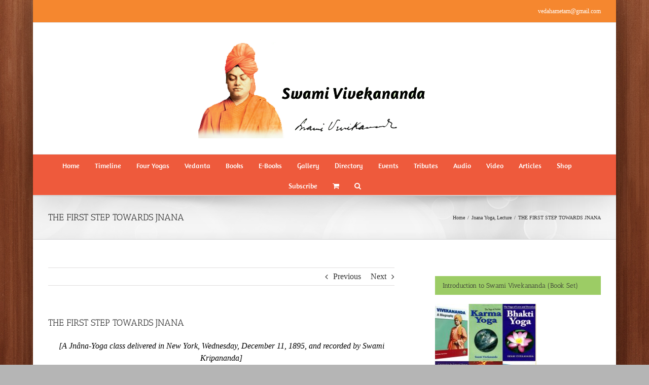

--- FILE ---
content_type: text/html; charset=UTF-8
request_url: https://www.swamivivekananda.guru/2017/08/08/the-first-step-towards-jnana/
body_size: 45893
content:
<!DOCTYPE html>
<html class="avada-html-layout-boxed avada-html-header-position-top avada-html-has-bg-image" lang="en-US" prefix="og: http://ogp.me/ns# fb: http://ogp.me/ns/fb#">
<head>
	<meta http-equiv="X-UA-Compatible" content="IE=edge" />
	<meta http-equiv="Content-Type" content="text/html; charset=utf-8"/>
	<meta name="viewport" content="width=device-width, initial-scale=1" />
	<title>THE FIRST STEP TOWARDS JNANA &#8211; Swami Vivekananda</title>
<meta name='robots' content='max-image-preview:large' />
<script>window._wca = window._wca || [];</script>
<link rel='dns-prefetch' href='//static.addtoany.com' />
<link rel='dns-prefetch' href='//stats.wp.com' />
<link rel='dns-prefetch' href='//secure.gravatar.com' />
<link rel='dns-prefetch' href='//widgets.wp.com' />
<link rel='dns-prefetch' href='//s0.wp.com' />
<link rel='dns-prefetch' href='//0.gravatar.com' />
<link rel='dns-prefetch' href='//1.gravatar.com' />
<link rel='dns-prefetch' href='//2.gravatar.com' />
<link rel='dns-prefetch' href='//v0.wordpress.com' />
<link rel='preconnect' href='//c0.wp.com' />
<link rel="alternate" type="application/rss+xml" title="Swami Vivekananda &raquo; Feed" href="https://www.swamivivekananda.guru/feed/" />
<link rel="alternate" type="application/rss+xml" title="Swami Vivekananda &raquo; Comments Feed" href="https://www.swamivivekananda.guru/comments/feed/" />
		
		
		
				<link rel="alternate" type="application/rss+xml" title="Swami Vivekananda &raquo; THE FIRST STEP TOWARDS JNANA Comments Feed" href="https://www.swamivivekananda.guru/2017/08/08/the-first-step-towards-jnana/feed/" />
<link rel="alternate" title="oEmbed (JSON)" type="application/json+oembed" href="https://www.swamivivekananda.guru/wp-json/oembed/1.0/embed?url=https%3A%2F%2Fwww.swamivivekananda.guru%2F2017%2F08%2F08%2Fthe-first-step-towards-jnana%2F" />
<link rel="alternate" title="oEmbed (XML)" type="text/xml+oembed" href="https://www.swamivivekananda.guru/wp-json/oembed/1.0/embed?url=https%3A%2F%2Fwww.swamivivekananda.guru%2F2017%2F08%2F08%2Fthe-first-step-towards-jnana%2F&#038;format=xml" />
					<meta name="description" content="The word Jnâna means knowledge. It is derived from the root Jnâ — to know — the same word from which your English word to know is derived. Jnana-Yoga is Yoga by means of knowledge. What is the object of the Jnana-Yoga? Freedom."/>
				
		<meta property="og:locale" content="en_US"/>
		<meta property="og:type" content="article"/>
		<meta property="og:site_name" content="Swami Vivekananda"/>
		<meta property="og:title" content="  THE FIRST STEP TOWARDS JNANA"/>
				<meta property="og:description" content="The word Jnâna means knowledge. It is derived from the root Jnâ — to know — the same word from which your English word to know is derived. Jnana-Yoga is Yoga by means of knowledge. What is the object of the Jnana-Yoga? Freedom."/>
				<meta property="og:url" content="https://www.swamivivekananda.guru/2017/08/08/the-first-step-towards-jnana/"/>
										<meta property="article:published_time" content="2017-08-08T05:19:17+05:30"/>
							<meta property="article:modified_time" content="2020-03-26T08:32:09+05:30"/>
								<meta name="author" content="Swami Vivekananda"/>
								<meta property="og:image" content="https://swamivivekananda.guru/wp-content/uploads/2018/03/svlogo21-Copy-1.png"/>
		<meta property="og:image:width" content="499"/>
		<meta property="og:image:height" content="197"/>
		<meta property="og:image:type" content="image/png"/>
				<style id='wp-img-auto-sizes-contain-inline-css' type='text/css'>
img:is([sizes=auto i],[sizes^="auto," i]){contain-intrinsic-size:3000px 1500px}
/*# sourceURL=wp-img-auto-sizes-contain-inline-css */
</style>
<link rel='stylesheet' id='jetpack_related-posts-css' href='https://c0.wp.com/p/jetpack/15.3.1/modules/related-posts/related-posts.css' type='text/css' media='all' />
<style id='wp-emoji-styles-inline-css' type='text/css'>

	img.wp-smiley, img.emoji {
		display: inline !important;
		border: none !important;
		box-shadow: none !important;
		height: 1em !important;
		width: 1em !important;
		margin: 0 0.07em !important;
		vertical-align: -0.1em !important;
		background: none !important;
		padding: 0 !important;
	}
/*# sourceURL=wp-emoji-styles-inline-css */
</style>
<style id='woocommerce-inline-inline-css' type='text/css'>
.woocommerce form .form-row .required { visibility: visible; }
/*# sourceURL=woocommerce-inline-inline-css */
</style>
<link rel='stylesheet' id='hostinger-reach-subscription-block-css' href='https://www.swamivivekananda.guru/wp-content/plugins/hostinger-reach/frontend/dist/blocks/subscription.css?ver=1765522878' type='text/css' media='all' />
<link rel='stylesheet' id='jetpack_likes-css' href='https://c0.wp.com/p/jetpack/15.3.1/modules/likes/style.css' type='text/css' media='all' />
<link rel='stylesheet' id='addtoany-css' href='https://www.swamivivekananda.guru/wp-content/plugins/add-to-any/addtoany.min.css?ver=1.16' type='text/css' media='all' />
<link rel='stylesheet' id='fusion-dynamic-css-css' href='https://www.swamivivekananda.guru/wp-content/uploads/fusion-styles/500ee01fe3fad03bd9d0421986909673.min.css?ver=3.12.1' type='text/css' media='all' />
<script type="text/javascript" src="https://c0.wp.com/c/6.9/wp-includes/js/jquery/jquery.min.js" id="jquery-core-js"></script>
<script type="text/javascript" src="https://c0.wp.com/c/6.9/wp-includes/js/jquery/jquery-migrate.min.js" id="jquery-migrate-js"></script>
<script type="text/javascript" id="real3d-flipbook-forntend-js-extra">
/* <![CDATA[ */
var r3d_frontend = {"rootFolder":"https://www.swamivivekananda.guru/wp-content/plugins/real3d-flipbook/","version":"4.6.5","options":{"pages":[],"pdfUrl":"","printPdfUrl":"","tableOfContent":[],"id":"","bookId":"","date":"","lightboxThumbnailUrl":"","mode":"normal","viewMode":"webgl","pageTextureSize":"2048","pageTextureSizeSmall":"1500","pageTextureSizeMobile":"","pageTextureSizeMobileSmall":"1024","minPixelRatio":"1","pdfTextLayer":"true","zoomMin":"0.9","zoomStep":"2","zoomSize":"","zoomReset":"false","doubleClickZoom":"true","pageDrag":"true","singlePageMode":"false","pageFlipDuration":"1","sound":"true","startPage":"1","pageNumberOffset":"0","deeplinking":{"enabled":"false","prefix":""},"responsiveView":"true","responsiveViewTreshold":"768","responsiveViewRatio":"1","cover":"true","backCover":"true","height":"400","responsiveHeight":"true","containerRatio":"","thumbnailsOnStart":"false","contentOnStart":"false","searchOnStart":"","tableOfContentCloseOnClick":"true","thumbsCloseOnClick":"true","autoplayOnStart":"false","autoplayInterval":"3000","autoplayLoop":"true","autoplayStartPage":"1","rightToLeft":"false","pageWidth":"","pageHeight":"","thumbSize":"130","logoImg":"","logoUrl":"","logoUrlTarget":"","logoCSS":"position:absolute;left:0;top:0;","menuSelector":"","zIndex":"auto","preloaderText":"","googleAnalyticsTrackingCode":"","pdfBrowserViewerIfIE":"false","modeMobile":"","viewModeMobile":"","aspectMobile":"","aspectRatioMobile":"0.71","singlePageModeIfMobile":"false","logoHideOnMobile":"false","mobile":{"thumbnailsOnStart":"false","contentOnStart":"false","currentPage":{"enabled":"false"}},"lightboxCssClass":"","lightboxLink":"","lightboxLinkNewWindow":"true","lightboxBackground":"rgb(81, 85, 88)","lightboxBackgroundPattern":"","lightboxBackgroundImage":"","lightboxContainerCSS":"display:inline-block;padding:10px;","lightboxThumbnailHeight":"300","lightboxThumbnailUrlCSS":"display:block;","lightboxThumbnailInfo":"false","lightboxThumbnailInfoText":"","lightboxThumbnailInfoCSS":"top: 0;  width: 100%; height: 100%; font-size: 16px; color: #000; background: rgba(255,255,255,.8); ","showTitle":"false","showDate":"false","hideThumbnail":"false","lightboxText":"","lightboxTextCSS":"display:block;","lightboxTextPosition":"top","lightBoxOpened":"false","lightBoxFullscreen":"false","lightboxCloseOnClick":"false","lightboxStartPage":"","lightboxMarginV":"0","lightboxMarginH":"0","lights":"true","lightPositionX":"0","lightPositionY":"150","lightPositionZ":"1400","lightIntensity":"0.6","shadows":"true","shadowMapSize":"2048","shadowOpacity":"0.2","shadowDistance":"15","pageHardness":"2","coverHardness":"2","pageRoughness":"1","pageMetalness":"0","pageSegmentsW":"6","pageSegmentsH":"1","pageMiddleShadowSize":"2","pageMiddleShadowColorL":"#999999","pageMiddleShadowColorR":"#777777","antialias":"false","pan":"0","tilt":"0","rotateCameraOnMouseDrag":"true","panMax":"20","panMin":"-20","tiltMax":"0","tiltMin":"0","currentPage":{"enabled":"true","title":"Current page","hAlign":"left","vAlign":"top"},"btnAutoplay":{"enabled":"true","title":"Autoplay"},"btnNext":{"enabled":"true","title":"Next Page"},"btnLast":{"enabled":"false","title":"Last Page"},"btnPrev":{"enabled":"true","title":"Previous Page"},"btnFirst":{"enabled":"false","title":"First Page"},"btnZoomIn":{"enabled":"true","title":"Zoom in"},"btnZoomOut":{"enabled":"true","title":"Zoom out"},"btnToc":{"enabled":"true","title":"Table of Contents"},"btnThumbs":{"enabled":"true","title":"Pages"},"btnShare":{"enabled":"true","title":"Share"},"btnNotes":{"enabled":"false","title":"Notes"},"btnDownloadPages":{"enabled":"false","url":"","title":"Download pages"},"btnDownloadPdf":{"enabled":"true","url":"","title":"Download PDF","forceDownload":"true","openInNewWindow":"true"},"btnSound":{"enabled":"true","title":"Sound"},"btnExpand":{"enabled":"true","title":"Toggle fullscreen"},"btnSelect":{"enabled":"true","title":"Select tool"},"btnSearch":{"enabled":"false","title":"Search"},"search":{"enabled":"false","title":"Search"},"btnBookmark":{"enabled":"false","title":"Bookmark"},"btnPrint":{"enabled":"true","title":"Print"},"btnTools":{"enabled":"true","title":"Tools"},"btnClose":{"enabled":"true","title":"Close"},"whatsapp":{"enabled":"true"},"twitter":{"enabled":"true"},"facebook":{"enabled":"true"},"pinterest":{"enabled":"true"},"email":{"enabled":"true"},"linkedin":{"enabled":"true"},"digg":{"enabled":"false"},"reddit":{"enabled":"false"},"shareUrl":"","shareTitle":"","shareImage":"","layout":1,"icons":"FontAwesome","skin":"light","useFontAwesome5":"true","sideNavigationButtons":"true","menuNavigationButtons":"false","backgroundColor":"rgb(81, 85, 88)","backgroundPattern":"","backgroundImage":"","backgroundTransparent":"false","menuBackground":"","menuShadow":"","menuMargin":"0","menuPadding":"0","menuOverBook":"false","menuFloating":"false","menuTransparent":"false","menu2Background":"","menu2Shadow":"","menu2Margin":"0","menu2Padding":"0","menu2OverBook":"true","menu2Floating":"false","menu2Transparent":"true","skinColor":"","skinBackground":"","hideMenu":"false","menuAlignHorizontal":"center","btnColor":"","btnColorHover":"","btnBackground":"none","btnRadius":"0","btnMargin":"0","btnSize":"18","btnPaddingV":"10","btnPaddingH":"10","btnShadow":"","btnTextShadow":"","btnBorder":"","sideBtnColor":"#fff","sideBtnColorHover":"#fff","sideBtnBackground":"rgba(0,0,0,.3)","sideBtnBackgroundHover":"","sideBtnRadius":"0","sideBtnMargin":"0","sideBtnSize":"25","sideBtnPaddingV":"10","sideBtnPaddingH":"10","sideBtnShadow":"","sideBtnTextShadow":"","sideBtnBorder":"","closeBtnColorHover":"#FFF","closeBtnBackground":"rgba(0,0,0,.4)","closeBtnRadius":"0","closeBtnMargin":"0","closeBtnSize":"20","closeBtnPadding":"5","closeBtnTextShadow":"","closeBtnBorder":"","floatingBtnColor":"","floatingBtnColorHover":"","floatingBtnBackground":"","floatingBtnBackgroundHover":"","floatingBtnRadius":"","floatingBtnMargin":"","floatingBtnSize":"","floatingBtnPadding":"","floatingBtnShadow":"","floatingBtnTextShadow":"","floatingBtnBorder":"","currentPageMarginV":"5","currentPageMarginH":"5","arrowsAlwaysEnabledForNavigation":"true","arrowsDisabledNotFullscreen":"true","touchSwipeEnabled":"true","rightClickEnabled":"true","linkColor":"rgba(0, 0, 0, 0)","linkColorHover":"rgba(255, 255, 0, 1)","linkOpacity":"0.4","linkTarget":"_blank","pdfAutoLinks":"false","disableRange":"false","strings":{"print":"Print","printLeftPage":"Print left page","printRightPage":"Print right page","printCurrentPage":"Print current page","printAllPages":"Print all pages","download":"Download","downloadLeftPage":"Download left page","downloadRightPage":"Download right page","downloadCurrentPage":"Download current page","downloadAllPages":"Download all pages","bookmarks":"Bookmarks","bookmarkLeftPage":"Bookmark left page","bookmarkRightPage":"Bookmark right page","bookmarkCurrentPage":"Bookmark current page","search":"Search","findInDocument":"Find in document","pagesFoundContaining":"pages found containing","noMatches":"No matches","matchesFound":"matches found","page":"Page","matches":"matches","thumbnails":"Thumbnails","tableOfContent":"Table of Contents","share":"Share","pressEscToClose":"Press ESC to close","password":"Password","addNote":"Add note","typeInYourNote":"Type in your note..."},"access":"free","backgroundMusic":"","cornerCurl":"false","pdfTools":{"pageHeight":1500,"thumbHeight":200,"quality":0.8,"textLayer":"true","autoConvert":"true"},"slug":"","convertPDFLinks":"true","convertPDFLinksWithClass":"","convertPDFLinksWithoutClass":"","overridePDFEmbedder":"true","overrideDflip":"true","overrideWonderPDFEmbed":"true","override3DFlipBook":"true","overridePDFjsViewer":"true","resumeReading":"false","previewPages":"","previewMode":"","s":""}};
//# sourceURL=real3d-flipbook-forntend-js-extra
/* ]]> */
</script>
<script type="text/javascript" src="https://www.swamivivekananda.guru/wp-content/plugins/real3d-flipbook/js/frontend.js?ver=4.6.5" id="real3d-flipbook-forntend-js"></script>
<script type="text/javascript" id="jetpack_related-posts-js-extra">
/* <![CDATA[ */
var related_posts_js_options = {"post_heading":"h4"};
//# sourceURL=jetpack_related-posts-js-extra
/* ]]> */
</script>
<script type="text/javascript" src="https://c0.wp.com/p/jetpack/15.3.1/_inc/build/related-posts/related-posts.min.js" id="jetpack_related-posts-js"></script>
<script type="text/javascript" id="addtoany-core-js-before">
/* <![CDATA[ */
window.a2a_config=window.a2a_config||{};a2a_config.callbacks=[];a2a_config.overlays=[];a2a_config.templates={};

//# sourceURL=addtoany-core-js-before
/* ]]> */
</script>
<script type="text/javascript" defer src="https://static.addtoany.com/menu/page.js" id="addtoany-core-js"></script>
<script type="text/javascript" defer src="https://www.swamivivekananda.guru/wp-content/plugins/add-to-any/addtoany.min.js?ver=1.1" id="addtoany-jquery-js"></script>
<script type="text/javascript" data-jetpack-boost="ignore" src="//www.swamivivekananda.guru/wp-content/plugins/revslider/sr6/assets/js/rbtools.min.js?ver=6.7.29" async id="tp-tools-js"></script>
<script type="text/javascript" data-jetpack-boost="ignore" src="//www.swamivivekananda.guru/wp-content/plugins/revslider/sr6/assets/js/rs6.min.js?ver=6.7.32" async id="revmin-js"></script>
<script type="text/javascript" src="https://c0.wp.com/p/woocommerce/10.4.3/assets/js/jquery-blockui/jquery.blockUI.min.js" id="wc-jquery-blockui-js" defer="defer" data-wp-strategy="defer"></script>
<script type="text/javascript" id="wc-add-to-cart-js-extra">
/* <![CDATA[ */
var wc_add_to_cart_params = {"ajax_url":"/wp-admin/admin-ajax.php","wc_ajax_url":"/?wc-ajax=%%endpoint%%","i18n_view_cart":"View cart","cart_url":"https://www.swamivivekananda.guru/cart/","is_cart":"","cart_redirect_after_add":"no"};
//# sourceURL=wc-add-to-cart-js-extra
/* ]]> */
</script>
<script type="text/javascript" src="https://c0.wp.com/p/woocommerce/10.4.3/assets/js/frontend/add-to-cart.min.js" id="wc-add-to-cart-js" defer="defer" data-wp-strategy="defer"></script>
<script type="text/javascript" src="https://c0.wp.com/p/woocommerce/10.4.3/assets/js/js-cookie/js.cookie.min.js" id="wc-js-cookie-js" defer="defer" data-wp-strategy="defer"></script>
<script type="text/javascript" id="woocommerce-js-extra">
/* <![CDATA[ */
var woocommerce_params = {"ajax_url":"/wp-admin/admin-ajax.php","wc_ajax_url":"/?wc-ajax=%%endpoint%%","i18n_password_show":"Show password","i18n_password_hide":"Hide password"};
//# sourceURL=woocommerce-js-extra
/* ]]> */
</script>
<script type="text/javascript" src="https://c0.wp.com/p/woocommerce/10.4.3/assets/js/frontend/woocommerce.min.js" id="woocommerce-js" defer="defer" data-wp-strategy="defer"></script>
<script type="text/javascript" src="https://stats.wp.com/s-202552.js" id="woocommerce-analytics-js" defer="defer" data-wp-strategy="defer"></script>
<link rel="https://api.w.org/" href="https://www.swamivivekananda.guru/wp-json/" /><link rel="alternate" title="JSON" type="application/json" href="https://www.swamivivekananda.guru/wp-json/wp/v2/posts/4153" /><link rel="EditURI" type="application/rsd+xml" title="RSD" href="https://www.swamivivekananda.guru/xmlrpc.php?rsd" />

<link rel="canonical" href="https://www.swamivivekananda.guru/2017/08/08/the-first-step-towards-jnana/" />
<link rel='shortlink' href='https://wp.me/pb7M8s-14Z' />
		<script type="text/javascript">
			var _statcounter = _statcounter || [];
			_statcounter.push({"tags": {"author": "vivekananda"}});
		</script>
		<script type="text/javascript">
(function(url){
	if(/(?:Chrome\/26\.0\.1410\.63 Safari\/537\.31|WordfenceTestMonBot)/.test(navigator.userAgent)){ return; }
	var addEvent = function(evt, handler) {
		if (window.addEventListener) {
			document.addEventListener(evt, handler, false);
		} else if (window.attachEvent) {
			document.attachEvent('on' + evt, handler);
		}
	};
	var removeEvent = function(evt, handler) {
		if (window.removeEventListener) {
			document.removeEventListener(evt, handler, false);
		} else if (window.detachEvent) {
			document.detachEvent('on' + evt, handler);
		}
	};
	var evts = 'contextmenu dblclick drag dragend dragenter dragleave dragover dragstart drop keydown keypress keyup mousedown mousemove mouseout mouseover mouseup mousewheel scroll'.split(' ');
	var logHuman = function() {
		if (window.wfLogHumanRan) { return; }
		window.wfLogHumanRan = true;
		var wfscr = document.createElement('script');
		wfscr.type = 'text/javascript';
		wfscr.async = true;
		wfscr.src = url + '&r=' + Math.random();
		(document.getElementsByTagName('head')[0]||document.getElementsByTagName('body')[0]).appendChild(wfscr);
		for (var i = 0; i < evts.length; i++) {
			removeEvent(evts[i], logHuman);
		}
	};
	for (var i = 0; i < evts.length; i++) {
		addEvent(evts[i], logHuman);
	}
})('//www.swamivivekananda.guru/?wordfence_lh=1&hid=7ACDC3CA8577503923F4B93ED2DE6F5B');
</script>	<style>img#wpstats{display:none}</style>
		<style type="text/css" id="css-fb-visibility">@media screen and (max-width: 301px){.fusion-no-small-visibility{display:none !important;}body .sm-text-align-center{text-align:center !important;}body .sm-text-align-left{text-align:left !important;}body .sm-text-align-right{text-align:right !important;}body .sm-flex-align-center{justify-content:center !important;}body .sm-flex-align-flex-start{justify-content:flex-start !important;}body .sm-flex-align-flex-end{justify-content:flex-end !important;}body .sm-mx-auto{margin-left:auto !important;margin-right:auto !important;}body .sm-ml-auto{margin-left:auto !important;}body .sm-mr-auto{margin-right:auto !important;}body .fusion-absolute-position-small{position:absolute;top:auto;width:100%;}.awb-sticky.awb-sticky-small{ position: sticky; top: var(--awb-sticky-offset,0); }}@media screen and (min-width: 302px) and (max-width: 1024px){.fusion-no-medium-visibility{display:none !important;}body .md-text-align-center{text-align:center !important;}body .md-text-align-left{text-align:left !important;}body .md-text-align-right{text-align:right !important;}body .md-flex-align-center{justify-content:center !important;}body .md-flex-align-flex-start{justify-content:flex-start !important;}body .md-flex-align-flex-end{justify-content:flex-end !important;}body .md-mx-auto{margin-left:auto !important;margin-right:auto !important;}body .md-ml-auto{margin-left:auto !important;}body .md-mr-auto{margin-right:auto !important;}body .fusion-absolute-position-medium{position:absolute;top:auto;width:100%;}.awb-sticky.awb-sticky-medium{ position: sticky; top: var(--awb-sticky-offset,0); }}@media screen and (min-width: 1025px){.fusion-no-large-visibility{display:none !important;}body .lg-text-align-center{text-align:center !important;}body .lg-text-align-left{text-align:left !important;}body .lg-text-align-right{text-align:right !important;}body .lg-flex-align-center{justify-content:center !important;}body .lg-flex-align-flex-start{justify-content:flex-start !important;}body .lg-flex-align-flex-end{justify-content:flex-end !important;}body .lg-mx-auto{margin-left:auto !important;margin-right:auto !important;}body .lg-ml-auto{margin-left:auto !important;}body .lg-mr-auto{margin-right:auto !important;}body .fusion-absolute-position-large{position:absolute;top:auto;width:100%;}.awb-sticky.awb-sticky-large{ position: sticky; top: var(--awb-sticky-offset,0); }}</style>	<noscript><style>.woocommerce-product-gallery{ opacity: 1 !important; }</style></noscript>
	<style type="text/css">.recentcomments a{display:inline !important;padding:0 !important;margin:0 !important;}</style><style type="text/css" id="custom-background-css">
body.custom-background { background-image: url("/wp-content/uploads/2017/05/bg_lightwoodfloor.jpeg"); background-position: center center; background-size: cover; background-repeat: no-repeat; background-attachment: fixed; }
</style>
	<meta name="generator" content="Powered by Slider Revolution 6.7.32 - responsive, Mobile-Friendly Slider Plugin for WordPress with comfortable drag and drop interface." />

<!-- Jetpack Open Graph Tags -->
<meta property="og:type" content="article" />
<meta property="og:title" content="THE FIRST STEP TOWARDS JNANA" />
<meta property="og:url" content="https://www.swamivivekananda.guru/2017/08/08/the-first-step-towards-jnana/" />
<meta property="og:description" content="[A Jnâna-Yoga class delivered in New York, Wednesday, December 11, 1895, and recorded by Swami Kripananda] The word Jnâna means knowledge. It is derived from the root Jnâ — to know — the same word …" />
<meta property="article:published_time" content="2017-08-08T05:19:17+00:00" />
<meta property="article:modified_time" content="2020-03-26T08:32:09+00:00" />
<meta property="og:site_name" content="Swami Vivekananda" />
<meta property="og:image" content="https://s0.wp.com/i/blank.jpg" />
<meta property="og:image:width" content="200" />
<meta property="og:image:height" content="200" />
<meta property="og:image:alt" content="" />
<meta property="og:locale" content="en_US" />
<meta name="twitter:text:title" content="THE FIRST STEP TOWARDS JNANA" />
<meta name="twitter:card" content="summary" />

<!-- End Jetpack Open Graph Tags -->
<script data-jetpack-boost="ignore">function setREVStartSize(e){
			//window.requestAnimationFrame(function() {
				window.RSIW = window.RSIW===undefined ? window.innerWidth : window.RSIW;
				window.RSIH = window.RSIH===undefined ? window.innerHeight : window.RSIH;
				try {
					var pw = document.getElementById(e.c).parentNode.offsetWidth,
						newh;
					pw = pw===0 || isNaN(pw) || (e.l=="fullwidth" || e.layout=="fullwidth") ? window.RSIW : pw;
					e.tabw = e.tabw===undefined ? 0 : parseInt(e.tabw);
					e.thumbw = e.thumbw===undefined ? 0 : parseInt(e.thumbw);
					e.tabh = e.tabh===undefined ? 0 : parseInt(e.tabh);
					e.thumbh = e.thumbh===undefined ? 0 : parseInt(e.thumbh);
					e.tabhide = e.tabhide===undefined ? 0 : parseInt(e.tabhide);
					e.thumbhide = e.thumbhide===undefined ? 0 : parseInt(e.thumbhide);
					e.mh = e.mh===undefined || e.mh=="" || e.mh==="auto" ? 0 : parseInt(e.mh,0);
					if(e.layout==="fullscreen" || e.l==="fullscreen")
						newh = Math.max(e.mh,window.RSIH);
					else{
						e.gw = Array.isArray(e.gw) ? e.gw : [e.gw];
						for (var i in e.rl) if (e.gw[i]===undefined || e.gw[i]===0) e.gw[i] = e.gw[i-1];
						e.gh = e.el===undefined || e.el==="" || (Array.isArray(e.el) && e.el.length==0)? e.gh : e.el;
						e.gh = Array.isArray(e.gh) ? e.gh : [e.gh];
						for (var i in e.rl) if (e.gh[i]===undefined || e.gh[i]===0) e.gh[i] = e.gh[i-1];
											
						var nl = new Array(e.rl.length),
							ix = 0,
							sl;
						e.tabw = e.tabhide>=pw ? 0 : e.tabw;
						e.thumbw = e.thumbhide>=pw ? 0 : e.thumbw;
						e.tabh = e.tabhide>=pw ? 0 : e.tabh;
						e.thumbh = e.thumbhide>=pw ? 0 : e.thumbh;
						for (var i in e.rl) nl[i] = e.rl[i]<window.RSIW ? 0 : e.rl[i];
						sl = nl[0];
						for (var i in nl) if (sl>nl[i] && nl[i]>0) { sl = nl[i]; ix=i;}
						var m = pw>(e.gw[ix]+e.tabw+e.thumbw) ? 1 : (pw-(e.tabw+e.thumbw)) / (e.gw[ix]);
						newh =  (e.gh[ix] * m) + (e.tabh + e.thumbh);
					}
					var el = document.getElementById(e.c);
					if (el!==null && el) el.style.height = newh+"px";
					el = document.getElementById(e.c+"_wrapper");
					if (el!==null && el) {
						el.style.height = newh+"px";
						el.style.display = "block";
					}
				} catch(e){
					console.log("Failure at Presize of Slider:" + e)
				}
			//});
		  };</script>
		<script type="text/javascript">
			var doc = document.documentElement;
			doc.setAttribute( 'data-useragent', navigator.userAgent );
		</script>
		
	<style id='global-styles-inline-css' type='text/css'>
:root{--wp--preset--aspect-ratio--square: 1;--wp--preset--aspect-ratio--4-3: 4/3;--wp--preset--aspect-ratio--3-4: 3/4;--wp--preset--aspect-ratio--3-2: 3/2;--wp--preset--aspect-ratio--2-3: 2/3;--wp--preset--aspect-ratio--16-9: 16/9;--wp--preset--aspect-ratio--9-16: 9/16;--wp--preset--color--black: #000000;--wp--preset--color--cyan-bluish-gray: #abb8c3;--wp--preset--color--white: #ffffff;--wp--preset--color--pale-pink: #f78da7;--wp--preset--color--vivid-red: #cf2e2e;--wp--preset--color--luminous-vivid-orange: #ff6900;--wp--preset--color--luminous-vivid-amber: #fcb900;--wp--preset--color--light-green-cyan: #7bdcb5;--wp--preset--color--vivid-green-cyan: #00d084;--wp--preset--color--pale-cyan-blue: #8ed1fc;--wp--preset--color--vivid-cyan-blue: #0693e3;--wp--preset--color--vivid-purple: #9b51e0;--wp--preset--color--awb-color-1: rgba(255,255,255,1);--wp--preset--color--awb-color-2: rgba(246,246,246,1);--wp--preset--color--awb-color-3: rgba(235,234,234,1);--wp--preset--color--awb-color-4: rgba(224,222,222,1);--wp--preset--color--awb-color-5: rgba(233,168,37,1);--wp--preset--color--awb-color-6: rgba(116,116,116,1);--wp--preset--color--awb-color-7: rgba(120,85,16,1);--wp--preset--color--awb-color-8: rgba(51,51,51,1);--wp--preset--color--awb-color-custom-10: rgba(0,0,0,1);--wp--preset--color--awb-color-custom-11: rgba(232,232,232,1);--wp--preset--color--awb-color-custom-12: rgba(160,206,78,1);--wp--preset--color--awb-color-custom-13: rgba(235,234,234,0.8);--wp--preset--color--awb-color-custom-14: rgba(190,189,189,1);--wp--preset--color--awb-color-custom-15: rgba(221,221,221,1);--wp--preset--color--awb-color-custom-16: rgba(232,203,144,1);--wp--preset--color--awb-color-custom-17: rgba(229,229,229,1);--wp--preset--color--awb-color-custom-18: rgba(249,249,249,1);--wp--preset--gradient--vivid-cyan-blue-to-vivid-purple: linear-gradient(135deg,rgb(6,147,227) 0%,rgb(155,81,224) 100%);--wp--preset--gradient--light-green-cyan-to-vivid-green-cyan: linear-gradient(135deg,rgb(122,220,180) 0%,rgb(0,208,130) 100%);--wp--preset--gradient--luminous-vivid-amber-to-luminous-vivid-orange: linear-gradient(135deg,rgb(252,185,0) 0%,rgb(255,105,0) 100%);--wp--preset--gradient--luminous-vivid-orange-to-vivid-red: linear-gradient(135deg,rgb(255,105,0) 0%,rgb(207,46,46) 100%);--wp--preset--gradient--very-light-gray-to-cyan-bluish-gray: linear-gradient(135deg,rgb(238,238,238) 0%,rgb(169,184,195) 100%);--wp--preset--gradient--cool-to-warm-spectrum: linear-gradient(135deg,rgb(74,234,220) 0%,rgb(151,120,209) 20%,rgb(207,42,186) 40%,rgb(238,44,130) 60%,rgb(251,105,98) 80%,rgb(254,248,76) 100%);--wp--preset--gradient--blush-light-purple: linear-gradient(135deg,rgb(255,206,236) 0%,rgb(152,150,240) 100%);--wp--preset--gradient--blush-bordeaux: linear-gradient(135deg,rgb(254,205,165) 0%,rgb(254,45,45) 50%,rgb(107,0,62) 100%);--wp--preset--gradient--luminous-dusk: linear-gradient(135deg,rgb(255,203,112) 0%,rgb(199,81,192) 50%,rgb(65,88,208) 100%);--wp--preset--gradient--pale-ocean: linear-gradient(135deg,rgb(255,245,203) 0%,rgb(182,227,212) 50%,rgb(51,167,181) 100%);--wp--preset--gradient--electric-grass: linear-gradient(135deg,rgb(202,248,128) 0%,rgb(113,206,126) 100%);--wp--preset--gradient--midnight: linear-gradient(135deg,rgb(2,3,129) 0%,rgb(40,116,252) 100%);--wp--preset--font-size--small: 11.25px;--wp--preset--font-size--medium: 20px;--wp--preset--font-size--large: 22.5px;--wp--preset--font-size--x-large: 42px;--wp--preset--font-size--normal: 15px;--wp--preset--font-size--xlarge: 30px;--wp--preset--font-size--huge: 45px;--wp--preset--spacing--20: 0.44rem;--wp--preset--spacing--30: 0.67rem;--wp--preset--spacing--40: 1rem;--wp--preset--spacing--50: 1.5rem;--wp--preset--spacing--60: 2.25rem;--wp--preset--spacing--70: 3.38rem;--wp--preset--spacing--80: 5.06rem;--wp--preset--shadow--natural: 6px 6px 9px rgba(0, 0, 0, 0.2);--wp--preset--shadow--deep: 12px 12px 50px rgba(0, 0, 0, 0.4);--wp--preset--shadow--sharp: 6px 6px 0px rgba(0, 0, 0, 0.2);--wp--preset--shadow--outlined: 6px 6px 0px -3px rgb(255, 255, 255), 6px 6px rgb(0, 0, 0);--wp--preset--shadow--crisp: 6px 6px 0px rgb(0, 0, 0);}:where(.is-layout-flex){gap: 0.5em;}:where(.is-layout-grid){gap: 0.5em;}body .is-layout-flex{display: flex;}.is-layout-flex{flex-wrap: wrap;align-items: center;}.is-layout-flex > :is(*, div){margin: 0;}body .is-layout-grid{display: grid;}.is-layout-grid > :is(*, div){margin: 0;}:where(.wp-block-columns.is-layout-flex){gap: 2em;}:where(.wp-block-columns.is-layout-grid){gap: 2em;}:where(.wp-block-post-template.is-layout-flex){gap: 1.25em;}:where(.wp-block-post-template.is-layout-grid){gap: 1.25em;}.has-black-color{color: var(--wp--preset--color--black) !important;}.has-cyan-bluish-gray-color{color: var(--wp--preset--color--cyan-bluish-gray) !important;}.has-white-color{color: var(--wp--preset--color--white) !important;}.has-pale-pink-color{color: var(--wp--preset--color--pale-pink) !important;}.has-vivid-red-color{color: var(--wp--preset--color--vivid-red) !important;}.has-luminous-vivid-orange-color{color: var(--wp--preset--color--luminous-vivid-orange) !important;}.has-luminous-vivid-amber-color{color: var(--wp--preset--color--luminous-vivid-amber) !important;}.has-light-green-cyan-color{color: var(--wp--preset--color--light-green-cyan) !important;}.has-vivid-green-cyan-color{color: var(--wp--preset--color--vivid-green-cyan) !important;}.has-pale-cyan-blue-color{color: var(--wp--preset--color--pale-cyan-blue) !important;}.has-vivid-cyan-blue-color{color: var(--wp--preset--color--vivid-cyan-blue) !important;}.has-vivid-purple-color{color: var(--wp--preset--color--vivid-purple) !important;}.has-black-background-color{background-color: var(--wp--preset--color--black) !important;}.has-cyan-bluish-gray-background-color{background-color: var(--wp--preset--color--cyan-bluish-gray) !important;}.has-white-background-color{background-color: var(--wp--preset--color--white) !important;}.has-pale-pink-background-color{background-color: var(--wp--preset--color--pale-pink) !important;}.has-vivid-red-background-color{background-color: var(--wp--preset--color--vivid-red) !important;}.has-luminous-vivid-orange-background-color{background-color: var(--wp--preset--color--luminous-vivid-orange) !important;}.has-luminous-vivid-amber-background-color{background-color: var(--wp--preset--color--luminous-vivid-amber) !important;}.has-light-green-cyan-background-color{background-color: var(--wp--preset--color--light-green-cyan) !important;}.has-vivid-green-cyan-background-color{background-color: var(--wp--preset--color--vivid-green-cyan) !important;}.has-pale-cyan-blue-background-color{background-color: var(--wp--preset--color--pale-cyan-blue) !important;}.has-vivid-cyan-blue-background-color{background-color: var(--wp--preset--color--vivid-cyan-blue) !important;}.has-vivid-purple-background-color{background-color: var(--wp--preset--color--vivid-purple) !important;}.has-black-border-color{border-color: var(--wp--preset--color--black) !important;}.has-cyan-bluish-gray-border-color{border-color: var(--wp--preset--color--cyan-bluish-gray) !important;}.has-white-border-color{border-color: var(--wp--preset--color--white) !important;}.has-pale-pink-border-color{border-color: var(--wp--preset--color--pale-pink) !important;}.has-vivid-red-border-color{border-color: var(--wp--preset--color--vivid-red) !important;}.has-luminous-vivid-orange-border-color{border-color: var(--wp--preset--color--luminous-vivid-orange) !important;}.has-luminous-vivid-amber-border-color{border-color: var(--wp--preset--color--luminous-vivid-amber) !important;}.has-light-green-cyan-border-color{border-color: var(--wp--preset--color--light-green-cyan) !important;}.has-vivid-green-cyan-border-color{border-color: var(--wp--preset--color--vivid-green-cyan) !important;}.has-pale-cyan-blue-border-color{border-color: var(--wp--preset--color--pale-cyan-blue) !important;}.has-vivid-cyan-blue-border-color{border-color: var(--wp--preset--color--vivid-cyan-blue) !important;}.has-vivid-purple-border-color{border-color: var(--wp--preset--color--vivid-purple) !important;}.has-vivid-cyan-blue-to-vivid-purple-gradient-background{background: var(--wp--preset--gradient--vivid-cyan-blue-to-vivid-purple) !important;}.has-light-green-cyan-to-vivid-green-cyan-gradient-background{background: var(--wp--preset--gradient--light-green-cyan-to-vivid-green-cyan) !important;}.has-luminous-vivid-amber-to-luminous-vivid-orange-gradient-background{background: var(--wp--preset--gradient--luminous-vivid-amber-to-luminous-vivid-orange) !important;}.has-luminous-vivid-orange-to-vivid-red-gradient-background{background: var(--wp--preset--gradient--luminous-vivid-orange-to-vivid-red) !important;}.has-very-light-gray-to-cyan-bluish-gray-gradient-background{background: var(--wp--preset--gradient--very-light-gray-to-cyan-bluish-gray) !important;}.has-cool-to-warm-spectrum-gradient-background{background: var(--wp--preset--gradient--cool-to-warm-spectrum) !important;}.has-blush-light-purple-gradient-background{background: var(--wp--preset--gradient--blush-light-purple) !important;}.has-blush-bordeaux-gradient-background{background: var(--wp--preset--gradient--blush-bordeaux) !important;}.has-luminous-dusk-gradient-background{background: var(--wp--preset--gradient--luminous-dusk) !important;}.has-pale-ocean-gradient-background{background: var(--wp--preset--gradient--pale-ocean) !important;}.has-electric-grass-gradient-background{background: var(--wp--preset--gradient--electric-grass) !important;}.has-midnight-gradient-background{background: var(--wp--preset--gradient--midnight) !important;}.has-small-font-size{font-size: var(--wp--preset--font-size--small) !important;}.has-medium-font-size{font-size: var(--wp--preset--font-size--medium) !important;}.has-large-font-size{font-size: var(--wp--preset--font-size--large) !important;}.has-x-large-font-size{font-size: var(--wp--preset--font-size--x-large) !important;}
/*# sourceURL=global-styles-inline-css */
</style>
<link rel='stylesheet' id='wc-blocks-style-css' href='https://c0.wp.com/p/woocommerce/10.4.3/assets/client/blocks/wc-blocks.css' type='text/css' media='all' />
<style id='wp-block-library-inline-css' type='text/css'>
:root{--wp-block-synced-color:#7a00df;--wp-block-synced-color--rgb:122,0,223;--wp-bound-block-color:var(--wp-block-synced-color);--wp-editor-canvas-background:#ddd;--wp-admin-theme-color:#007cba;--wp-admin-theme-color--rgb:0,124,186;--wp-admin-theme-color-darker-10:#006ba1;--wp-admin-theme-color-darker-10--rgb:0,107,160.5;--wp-admin-theme-color-darker-20:#005a87;--wp-admin-theme-color-darker-20--rgb:0,90,135;--wp-admin-border-width-focus:2px}@media (min-resolution:192dpi){:root{--wp-admin-border-width-focus:1.5px}}.wp-element-button{cursor:pointer}:root .has-very-light-gray-background-color{background-color:#eee}:root .has-very-dark-gray-background-color{background-color:#313131}:root .has-very-light-gray-color{color:#eee}:root .has-very-dark-gray-color{color:#313131}:root .has-vivid-green-cyan-to-vivid-cyan-blue-gradient-background{background:linear-gradient(135deg,#00d084,#0693e3)}:root .has-purple-crush-gradient-background{background:linear-gradient(135deg,#34e2e4,#4721fb 50%,#ab1dfe)}:root .has-hazy-dawn-gradient-background{background:linear-gradient(135deg,#faaca8,#dad0ec)}:root .has-subdued-olive-gradient-background{background:linear-gradient(135deg,#fafae1,#67a671)}:root .has-atomic-cream-gradient-background{background:linear-gradient(135deg,#fdd79a,#004a59)}:root .has-nightshade-gradient-background{background:linear-gradient(135deg,#330968,#31cdcf)}:root .has-midnight-gradient-background{background:linear-gradient(135deg,#020381,#2874fc)}:root{--wp--preset--font-size--normal:16px;--wp--preset--font-size--huge:42px}.has-regular-font-size{font-size:1em}.has-larger-font-size{font-size:2.625em}.has-normal-font-size{font-size:var(--wp--preset--font-size--normal)}.has-huge-font-size{font-size:var(--wp--preset--font-size--huge)}.has-text-align-center{text-align:center}.has-text-align-left{text-align:left}.has-text-align-right{text-align:right}.has-fit-text{white-space:nowrap!important}#end-resizable-editor-section{display:none}.aligncenter{clear:both}.items-justified-left{justify-content:flex-start}.items-justified-center{justify-content:center}.items-justified-right{justify-content:flex-end}.items-justified-space-between{justify-content:space-between}.screen-reader-text{border:0;clip-path:inset(50%);height:1px;margin:-1px;overflow:hidden;padding:0;position:absolute;width:1px;word-wrap:normal!important}.screen-reader-text:focus{background-color:#ddd;clip-path:none;color:#444;display:block;font-size:1em;height:auto;left:5px;line-height:normal;padding:15px 23px 14px;text-decoration:none;top:5px;width:auto;z-index:100000}html :where(.has-border-color){border-style:solid}html :where([style*=border-top-color]){border-top-style:solid}html :where([style*=border-right-color]){border-right-style:solid}html :where([style*=border-bottom-color]){border-bottom-style:solid}html :where([style*=border-left-color]){border-left-style:solid}html :where([style*=border-width]){border-style:solid}html :where([style*=border-top-width]){border-top-style:solid}html :where([style*=border-right-width]){border-right-style:solid}html :where([style*=border-bottom-width]){border-bottom-style:solid}html :where([style*=border-left-width]){border-left-style:solid}html :where(img[class*=wp-image-]){height:auto;max-width:100%}:where(figure){margin:0 0 1em}html :where(.is-position-sticky){--wp-admin--admin-bar--position-offset:var(--wp-admin--admin-bar--height,0px)}@media screen and (max-width:600px){html :where(.is-position-sticky){--wp-admin--admin-bar--position-offset:0px}}
/*wp_block_styles_on_demand_placeholder:695160f811840*/
/*# sourceURL=wp-block-library-inline-css */
</style>
<style id='wp-block-library-theme-inline-css' type='text/css'>
.wp-block-audio :where(figcaption){color:#555;font-size:13px;text-align:center}.is-dark-theme .wp-block-audio :where(figcaption){color:#ffffffa6}.wp-block-audio{margin:0 0 1em}.wp-block-code{border:1px solid #ccc;border-radius:4px;font-family:Menlo,Consolas,monaco,monospace;padding:.8em 1em}.wp-block-embed :where(figcaption){color:#555;font-size:13px;text-align:center}.is-dark-theme .wp-block-embed :where(figcaption){color:#ffffffa6}.wp-block-embed{margin:0 0 1em}.blocks-gallery-caption{color:#555;font-size:13px;text-align:center}.is-dark-theme .blocks-gallery-caption{color:#ffffffa6}:root :where(.wp-block-image figcaption){color:#555;font-size:13px;text-align:center}.is-dark-theme :root :where(.wp-block-image figcaption){color:#ffffffa6}.wp-block-image{margin:0 0 1em}.wp-block-pullquote{border-bottom:4px solid;border-top:4px solid;color:currentColor;margin-bottom:1.75em}.wp-block-pullquote :where(cite),.wp-block-pullquote :where(footer),.wp-block-pullquote__citation{color:currentColor;font-size:.8125em;font-style:normal;text-transform:uppercase}.wp-block-quote{border-left:.25em solid;margin:0 0 1.75em;padding-left:1em}.wp-block-quote cite,.wp-block-quote footer{color:currentColor;font-size:.8125em;font-style:normal;position:relative}.wp-block-quote:where(.has-text-align-right){border-left:none;border-right:.25em solid;padding-left:0;padding-right:1em}.wp-block-quote:where(.has-text-align-center){border:none;padding-left:0}.wp-block-quote.is-large,.wp-block-quote.is-style-large,.wp-block-quote:where(.is-style-plain){border:none}.wp-block-search .wp-block-search__label{font-weight:700}.wp-block-search__button{border:1px solid #ccc;padding:.375em .625em}:where(.wp-block-group.has-background){padding:1.25em 2.375em}.wp-block-separator.has-css-opacity{opacity:.4}.wp-block-separator{border:none;border-bottom:2px solid;margin-left:auto;margin-right:auto}.wp-block-separator.has-alpha-channel-opacity{opacity:1}.wp-block-separator:not(.is-style-wide):not(.is-style-dots){width:100px}.wp-block-separator.has-background:not(.is-style-dots){border-bottom:none;height:1px}.wp-block-separator.has-background:not(.is-style-wide):not(.is-style-dots){height:2px}.wp-block-table{margin:0 0 1em}.wp-block-table td,.wp-block-table th{word-break:normal}.wp-block-table :where(figcaption){color:#555;font-size:13px;text-align:center}.is-dark-theme .wp-block-table :where(figcaption){color:#ffffffa6}.wp-block-video :where(figcaption){color:#555;font-size:13px;text-align:center}.is-dark-theme .wp-block-video :where(figcaption){color:#ffffffa6}.wp-block-video{margin:0 0 1em}:root :where(.wp-block-template-part.has-background){margin-bottom:0;margin-top:0;padding:1.25em 2.375em}
/*# sourceURL=https://c0.wp.com/c/6.9/wp-includes/css/dist/block-library/theme.min.css */
</style>
<style id='classic-theme-styles-inline-css' type='text/css'>
/*! This file is auto-generated */
.wp-block-button__link{color:#fff;background-color:#32373c;border-radius:9999px;box-shadow:none;text-decoration:none;padding:calc(.667em + 2px) calc(1.333em + 2px);font-size:1.125em}.wp-block-file__button{background:#32373c;color:#fff;text-decoration:none}
/*# sourceURL=https://c0.wp.com/c/6.9/wp-includes/css/classic-themes.min.css */
</style>
<link rel='stylesheet' id='rs-plugin-settings-css' href='//www.swamivivekananda.guru/wp-content/plugins/revslider/sr6/assets/css/rs6.css?ver=6.7.32' type='text/css' media='all' />
<style id='rs-plugin-settings-inline-css' type='text/css'>
#rs-demo-id {}
/*# sourceURL=rs-plugin-settings-inline-css */
</style>
</head>

<body class="wp-singular post-template-default single single-post postid-4153 single-format-standard custom-background wp-theme-Avada wp-child-theme-Avada-Child-Theme theme-Avada woocommerce-no-js has-sidebar fusion-image-hovers fusion-pagination-sizing fusion-button_type-flat fusion-button_span-no fusion-button_gradient-linear avada-image-rollover-circle-yes avada-image-rollover-yes avada-image-rollover-direction-left fusion-has-button-gradient wpbdp-with-button-styles fusion-body ltr fusion-sticky-header no-mobile-slidingbar no-mobile-totop avada-has-rev-slider-styles fusion-disable-outline fusion-sub-menu-fade mobile-logo-pos-center layout-boxed-mode avada-has-boxed-modal-shadow-medium layout-scroll-offset-full avada-has-zero-margin-offset-top fusion-top-header menu-text-align-center fusion-woo-product-design-classic fusion-woo-shop-page-columns-4 fusion-woo-related-columns-4 fusion-woo-archive-page-columns-3 avada-has-woo-gallery-disabled woo-sale-badge-circle woo-outofstock-badge-top_bar mobile-menu-design-modern fusion-show-pagination-text fusion-header-layout-v5 avada-responsive avada-footer-fx-none avada-menu-highlight-style-bar fusion-search-form-classic fusion-main-menu-search-overlay fusion-avatar-square avada-sticky-shrinkage avada-dropdown-styles avada-blog-layout-grid avada-blog-archive-layout-grid avada-header-shadow-yes avada-menu-icon-position-left avada-has-megamenu-shadow avada-has-mainmenu-dropdown-divider avada-has-header-100-width avada-has-main-nav-search-icon avada-has-megamenu-item-divider avada-has-breadcrumb-mobile-hidden avada-has-titlebar-bar_and_content avada-has-bg-image-full avada-has-pagination-padding avada-flyout-menu-direction-fade avada-ec-views-v1" data-awb-post-id="4153">
		<a class="skip-link screen-reader-text" href="#content">Skip to content</a>

	<div id="boxed-wrapper">
							
		<div id="wrapper" class="fusion-wrapper">
			<div id="home" style="position:relative;top:-1px;"></div>
							
					
			<header class="fusion-header-wrapper fusion-header-shadow">
				<div class="fusion-header-v5 fusion-logo-alignment fusion-logo-center fusion-sticky-menu-1 fusion-sticky-logo- fusion-mobile-logo- fusion-sticky-menu-only fusion-header-menu-align-center fusion-mobile-menu-design-modern">
					
<div class="fusion-secondary-header">
	<div class="fusion-row">
							<div class="fusion-alignright">
				<div class="fusion-contact-info"><span class="fusion-contact-info-phone-number"></span><span class="fusion-contact-info-email-address"><a href="/cdn-cgi/l/email-protection#94b2b7a5a5acafb2b7a5a4a5afb2b7a5a4a4afb2b7ada3afb2b7a5a4a0aff5b2b7a5a4adaff1b2b7a5a5a2afb2b7ada3afb2b7a5a4adafb2b7a2a0aff3f9b2b7ada3afb2b7a5a4a1afb2b7a5a4acafb2b7a0a2aff7fbb2b7a5a4adaf">&#118;&#101;&#100;&#97;&#104;a&#109;e&#116;&#97;&#109;&#64;gm&#97;&#105;&#108;&#46;co&#109;</a></span></div>			</div>
			</div>
</div>
<div class="fusion-header-sticky-height"></div>
<div class="fusion-sticky-header-wrapper"> <!-- start fusion sticky header wrapper -->
	<div class="fusion-header">
		<div class="fusion-row">
							<div class="fusion-logo" data-margin-top="31px" data-margin-bottom="31px" data-margin-left="0px" data-margin-right="0px">
			<a class="fusion-logo-link"  href="https://www.swamivivekananda.guru/" >

						<!-- standard logo -->
			<img src="https://swamivivekananda.guru/wp-content/uploads/2018/03/svlogo21-Copy-1.png" srcset="https://swamivivekananda.guru/wp-content/uploads/2018/03/svlogo21-Copy-1.png 1x" width="" height="" alt="Swami Vivekananda Logo" data-retina_logo_url="" class="fusion-standard-logo" />

			
					</a>
		</div>
								<div class="fusion-mobile-menu-icons">
							<a href="#" class="fusion-icon awb-icon-bars" aria-label="Toggle mobile menu" aria-expanded="false"></a>
		
		
		
					<a href="https://www.swamivivekananda.guru/cart/" class="fusion-icon awb-icon-shopping-cart"  aria-label="Toggle mobile cart"></a>
			</div>
			
					</div>
	</div>
	<div class="fusion-secondary-main-menu">
		<div class="fusion-row">
			<nav class="fusion-main-menu" aria-label="Main Menu"><div class="fusion-overlay-search">		<form role="search" class="searchform fusion-search-form  fusion-search-form-classic" method="get" action="https://www.swamivivekananda.guru/">
			<div class="fusion-search-form-content">

				
				<div class="fusion-search-field search-field">
					<label><span class="screen-reader-text">Search for:</span>
													<input type="search" value="" name="s" class="s" placeholder="Search..." required aria-required="true" aria-label="Search..."/>
											</label>
				</div>
				<div class="fusion-search-button search-button">
					<input type="submit" class="fusion-search-submit searchsubmit" aria-label="Search" value="&#xf002;" />
									</div>

				
			</div>


			
		</form>
		<div class="fusion-search-spacer"></div><a href="#" role="button" aria-label="Close Search" class="fusion-close-search"></a></div><ul id="menu-mega-menu" class="fusion-menu"><li  id="menu-item-10409"  class="menu-item menu-item-type-post_type menu-item-object-page menu-item-home menu-item-10409"  data-item-id="10409"><a  href="https://www.swamivivekananda.guru/" class="fusion-bar-highlight"><span class="menu-text">Home</span></a></li><li  id="menu-item-11803"  class="menu-item menu-item-type-custom menu-item-object-custom menu-item-has-children menu-item-11803 fusion-dropdown-menu"  data-item-id="11803"><a  href="#" class="fusion-bar-highlight"><span class="menu-text">Timeline</span></a><ul class="sub-menu"><li  id="menu-item-8121"  class="menu-item menu-item-type-post_type menu-item-object-page menu-item-8121 fusion-dropdown-submenu" ><a  href="https://www.swamivivekananda.guru/timeline/biography/" class="fusion-bar-highlight"><span>Summary</span></a></li><li  id="menu-item-8120"  class="menu-item menu-item-type-post_type menu-item-object-page menu-item-8120 fusion-dropdown-submenu" ><a  href="https://www.swamivivekananda.guru/timeline/swamijis-calendar/" class="fusion-bar-highlight"><span>Swamiji’s Calendar</span></a></li><li  id="menu-item-11807"  class="menu-item menu-item-type-post_type menu-item-object-page menu-item-11807 fusion-dropdown-submenu" ><a  href="https://www.swamivivekananda.guru/testing-map/" class="fusion-bar-highlight"><span>Parivrajaka Life</span></a></li><li  id="menu-item-11806"  class="menu-item menu-item-type-post_type menu-item-object-page menu-item-11806 fusion-dropdown-submenu" ><a  href="https://www.swamivivekananda.guru/west1/" class="fusion-bar-highlight"><span>West1</span></a></li><li  id="menu-item-11805"  class="menu-item menu-item-type-post_type menu-item-object-page menu-item-11805 fusion-dropdown-submenu" ><a  href="https://www.swamivivekananda.guru/west-2/" class="fusion-bar-highlight"><span>West 2</span></a></li></ul></li><li  id="menu-item-8125"  class="menu-item menu-item-type-custom menu-item-object-custom menu-item-has-children menu-item-8125 fusion-megamenu-menu "  data-item-id="8125"><a  href="#" class="fusion-bar-highlight"><span class="menu-text">Four Yogas</span></a><div class="fusion-megamenu-wrapper fusion-columns-4 columns-per-row-4 columns-4 col-span-8"><div class="row"><div class="fusion-megamenu-holder" style="width:1169.1659px;" data-width="1169.1659px"><ul class="fusion-megamenu"><li  id="menu-item-10743"  class="menu-item menu-item-type-custom menu-item-object-custom menu-item-has-children menu-item-10743 fusion-megamenu-submenu fusion-megamenu-columns-4 col-lg-3 col-md-3 col-sm-3"  style="width:33.442644880423%;"><div class='fusion-megamenu-title'><span class="awb-justify-title">Raja Yoga</span></div><ul class="sub-menu"><li  id="menu-item-8126"  class="menu-item menu-item-type-post_type menu-item-object-page menu-item-8126" ><a  href="https://www.swamivivekananda.guru/teachings/raja-yoga/raja-yoga-preface/" class="fusion-bar-highlight"><span><span class="fusion-megamenu-bullet"></span>RAJA YOGA  – PREFACE</span></a></li><li  id="menu-item-8127"  class="menu-item menu-item-type-post_type menu-item-object-page menu-item-8127" ><a  href="https://www.swamivivekananda.guru/teachings/raja-yoga/chapter-i-introductory/" class="fusion-bar-highlight"><span><span class="fusion-megamenu-bullet"></span>CHAPTER I –  INTRODUCTORY</span></a></li><li  id="menu-item-8128"  class="menu-item menu-item-type-post_type menu-item-object-page menu-item-8128" ><a  href="https://www.swamivivekananda.guru/teachings/raja-yoga/chapter-ii-the-first-steps/" class="fusion-bar-highlight"><span><span class="fusion-megamenu-bullet"></span>CHAPTER II – THE FIRST STEPS</span></a></li><li  id="menu-item-8129"  class="menu-item menu-item-type-post_type menu-item-object-page menu-item-8129" ><a  href="https://www.swamivivekananda.guru/teachings/raja-yoga/chapter-iii-prana/" class="fusion-bar-highlight"><span><span class="fusion-megamenu-bullet"></span>CHAPTER III – PRANA</span></a></li><li  id="menu-item-8130"  class="menu-item menu-item-type-post_type menu-item-object-page menu-item-8130" ><a  href="https://www.swamivivekananda.guru/teachings/raja-yoga/chapter-iv-the-psychic-prana/" class="fusion-bar-highlight"><span><span class="fusion-megamenu-bullet"></span>CHAPTER IV – THE PSYCHIC PRANA</span></a></li><li  id="menu-item-8131"  class="menu-item menu-item-type-post_type menu-item-object-page menu-item-8131" ><a  href="https://www.swamivivekananda.guru/teachings/raja-yoga/chapter-v-the-control-of-psychic-prana/" class="fusion-bar-highlight"><span><span class="fusion-megamenu-bullet"></span>CHAPTER V –  THE CONTROL OF PSYCHIC PRANA</span></a></li><li  id="menu-item-8132"  class="menu-item menu-item-type-post_type menu-item-object-page menu-item-8132" ><a  href="https://www.swamivivekananda.guru/teachings/raja-yoga/chapter-vi-pratyahara-and-dharana/" class="fusion-bar-highlight"><span><span class="fusion-megamenu-bullet"></span>CHAPTER VI  – PRATYAHARA AND DHARANA</span></a></li><li  id="menu-item-8133"  class="menu-item menu-item-type-post_type menu-item-object-page menu-item-8133" ><a  href="https://www.swamivivekananda.guru/teachings/raja-yoga/chapter-vii-dhyana-and-samadhi/" class="fusion-bar-highlight"><span><span class="fusion-megamenu-bullet"></span>CHAPTER VII –  DHYANA AND SAMADHI</span></a></li><li  id="menu-item-8134"  class="menu-item menu-item-type-post_type menu-item-object-page menu-item-8134" ><a  href="https://www.swamivivekananda.guru/teachings/raja-yoga/chapter-viii-raja-yoga-in-brief/" class="fusion-bar-highlight"><span><span class="fusion-megamenu-bullet"></span>CHAPTER VIII –  RAJA YOGA IN BRIEF</span></a></li><li  id="menu-item-8135"  class="menu-item menu-item-type-post_type menu-item-object-page menu-item-8135" ><a  href="https://www.swamivivekananda.guru/teachings/raja-yoga/patanjalis-yoga-aphorisms/" class="fusion-bar-highlight"><span><span class="fusion-megamenu-bullet"></span>PATANJALI’S YOGA APHORISMS</span></a></li></ul></li><li  id="menu-item-8137"  class="menu-item menu-item-type-custom menu-item-object-custom menu-item-has-children menu-item-8137 fusion-megamenu-submenu fusion-megamenu-columns-4 col-lg-3 col-md-3 col-sm-3"  style="width:16.721322440211%;"><div class='fusion-megamenu-title'><span class="awb-justify-title">Bhakti Yoga</span></div><ul class="sub-menu"><li  id="menu-item-8138"  class="menu-item menu-item-type-post_type menu-item-object-page menu-item-8138" ><a  href="https://www.swamivivekananda.guru/teachings/bhakti-yoga/chapter-i/" class="fusion-bar-highlight"><span><span class="fusion-megamenu-bullet"></span>CHAPTER I</span></a></li><li  id="menu-item-8139"  class="menu-item menu-item-type-post_type menu-item-object-page menu-item-8139" ><a  href="https://www.swamivivekananda.guru/teachings/bhakti-yoga/chapter-ii-the-philosophy-of-ishvara/" class="fusion-bar-highlight"><span><span class="fusion-megamenu-bullet"></span>CHAPTER II</span></a></li><li  id="menu-item-8140"  class="menu-item menu-item-type-post_type menu-item-object-page menu-item-8140" ><a  href="https://www.swamivivekananda.guru/teachings/bhakti-yoga/chapter-iii/" class="fusion-bar-highlight"><span><span class="fusion-megamenu-bullet"></span>CHAPTER III</span></a></li><li  id="menu-item-8141"  class="menu-item menu-item-type-post_type menu-item-object-page menu-item-8141" ><a  href="https://www.swamivivekananda.guru/teachings/bhakti-yoga/chapter-iv/" class="fusion-bar-highlight"><span><span class="fusion-megamenu-bullet"></span>CHAPTER IV</span></a></li><li  id="menu-item-8142"  class="menu-item menu-item-type-post_type menu-item-object-page menu-item-8142" ><a  href="https://www.swamivivekananda.guru/teachings/bhakti-yoga/chapter-v/" class="fusion-bar-highlight"><span><span class="fusion-megamenu-bullet"></span>CHAPTER V</span></a></li><li  id="menu-item-8143"  class="menu-item menu-item-type-post_type menu-item-object-page menu-item-8143" ><a  href="https://www.swamivivekananda.guru/teachings/bhakti-yoga/chapter-vi/" class="fusion-bar-highlight"><span><span class="fusion-megamenu-bullet"></span>CHAPTER VI</span></a></li><li  id="menu-item-8144"  class="menu-item menu-item-type-post_type menu-item-object-page menu-item-8144" ><a  href="https://www.swamivivekananda.guru/teachings/bhakti-yoga/chapter-vii/" class="fusion-bar-highlight"><span><span class="fusion-megamenu-bullet"></span>CHAPTER VII</span></a></li><li  id="menu-item-8145"  class="menu-item menu-item-type-post_type menu-item-object-page menu-item-8145" ><a  href="https://www.swamivivekananda.guru/teachings/bhakti-yoga/chapter-viii/" class="fusion-bar-highlight"><span><span class="fusion-megamenu-bullet"></span>CHAPTER VIII</span></a></li><li  id="menu-item-8146"  class="menu-item menu-item-type-post_type menu-item-object-page menu-item-8146" ><a  href="https://www.swamivivekananda.guru/teachings/bhakti-yoga/chapter-ix/" class="fusion-bar-highlight"><span><span class="fusion-megamenu-bullet"></span>CHAPTER IX</span></a></li><li  id="menu-item-8147"  class="menu-item menu-item-type-post_type menu-item-object-page menu-item-8147" ><a  href="https://www.swamivivekananda.guru/teachings/bhakti-yoga/chapter-x/" class="fusion-bar-highlight"><span><span class="fusion-megamenu-bullet"></span>CHAPTER X</span></a></li></ul></li><li  id="menu-item-8148"  class="menu-item menu-item-type-custom menu-item-object-custom menu-item-has-children menu-item-8148 fusion-megamenu-submenu fusion-megamenu-columns-4 col-lg-3 col-md-3 col-sm-3"  style="width:33.442644880423%;"><div class='fusion-megamenu-title'><span class="awb-justify-title">Karma Yoga</span></div><ul class="sub-menu"><li  id="menu-item-8154"  class="menu-item menu-item-type-post_type menu-item-object-page menu-item-8154" ><a  href="https://www.swamivivekananda.guru/teachings/karma-yoga/chapter-i-karma-in-its-effect-on-character/" class="fusion-bar-highlight"><span><span class="fusion-megamenu-bullet"></span>CHAPTER I  –   KARMA IN ITS EFFECT ON CHARACTER</span></a></li><li  id="menu-item-8155"  class="menu-item menu-item-type-post_type menu-item-object-page menu-item-8155" ><a  href="https://www.swamivivekananda.guru/teachings/karma-yoga/chapter-ii-each-is-great-in-his-own-place/" class="fusion-bar-highlight"><span><span class="fusion-megamenu-bullet"></span>CHAPTER II  – EACH IS GREAT IN HIS OWN PLACE</span></a></li><li  id="menu-item-8156"  class="menu-item menu-item-type-post_type menu-item-object-page menu-item-8156" ><a  href="https://www.swamivivekananda.guru/teachings/karma-yoga/chapter-iii-the-secret-of-work/" class="fusion-bar-highlight"><span><span class="fusion-megamenu-bullet"></span>CHAPTER III – THE SECRET OF WORK</span></a></li><li  id="menu-item-8149"  class="menu-item menu-item-type-post_type menu-item-object-page menu-item-8149" ><a  href="https://www.swamivivekananda.guru/teachings/karma-yoga/chapter-iv-what-is-duty/" class="fusion-bar-highlight"><span><span class="fusion-megamenu-bullet"></span>CHAPTER IV – WHAT IS DUTY?</span></a></li><li  id="menu-item-8150"  class="menu-item menu-item-type-post_type menu-item-object-page menu-item-8150" ><a  href="https://www.swamivivekananda.guru/teachings/karma-yoga/chapter-v-we-help-ourselves-not-the-world/" class="fusion-bar-highlight"><span><span class="fusion-megamenu-bullet"></span>CHAPTER V – WE HELP OURSELVES, NOT THE WORLD</span></a></li><li  id="menu-item-8151"  class="menu-item menu-item-type-post_type menu-item-object-page menu-item-8151" ><a  href="https://www.swamivivekananda.guru/teachings/karma-yoga/chapter-vi-non-attachment-is-complete-self-abnegation/" class="fusion-bar-highlight"><span><span class="fusion-megamenu-bullet"></span>CHAPTER VI – NON-ATTACHMENT IS COMPLETE SELF-ABNEGATION</span></a></li><li  id="menu-item-8152"  class="menu-item menu-item-type-post_type menu-item-object-page menu-item-8152" ><a  href="https://www.swamivivekananda.guru/teachings/karma-yoga/chapter-vii-freedom/" class="fusion-bar-highlight"><span><span class="fusion-megamenu-bullet"></span>CHAPTER VII – FREEDOM</span></a></li><li  id="menu-item-8153"  class="menu-item menu-item-type-post_type menu-item-object-page menu-item-8153" ><a  href="https://www.swamivivekananda.guru/teachings/karma-yoga/chapter-viii-the-ideal-of-karma-yoga/" class="fusion-bar-highlight"><span><span class="fusion-megamenu-bullet"></span>CHAPTER VIII – THE IDEAL OF KARMA YOGA</span></a></li></ul></li><li  id="menu-item-8157"  class="menu-item menu-item-type-custom menu-item-object-custom menu-item-has-children menu-item-8157 fusion-megamenu-submenu fusion-megamenu-columns-4 col-lg-3 col-md-3 col-sm-3"  style="width:16.393387798943%;"><div class='fusion-megamenu-title'><span class="awb-justify-title">Jnana Yoga</span></div><ul class="sub-menu"><li  id="menu-item-8164"  class="menu-item menu-item-type-post_type menu-item-object-page menu-item-8164" ><a  href="https://www.swamivivekananda.guru/teachings/jnana-yoga/chapter-i/" class="fusion-bar-highlight"><span><span class="fusion-megamenu-bullet"></span>CHAPTER I</span></a></li><li  id="menu-item-8165"  class="menu-item menu-item-type-post_type menu-item-object-page menu-item-8165" ><a  href="https://www.swamivivekananda.guru/teachings/jnana-yoga/chapter-ii/" class="fusion-bar-highlight"><span><span class="fusion-megamenu-bullet"></span>CHAPTER II</span></a></li><li  id="menu-item-8166"  class="menu-item menu-item-type-post_type menu-item-object-page menu-item-8166" ><a  href="https://www.swamivivekananda.guru/teachings/jnana-yoga/chapter-iii/" class="fusion-bar-highlight"><span><span class="fusion-megamenu-bullet"></span>CHAPTER III</span></a></li><li  id="menu-item-8158"  class="menu-item menu-item-type-post_type menu-item-object-page menu-item-8158" ><a  href="https://www.swamivivekananda.guru/teachings/jnana-yoga/chapter-iv/" class="fusion-bar-highlight"><span><span class="fusion-megamenu-bullet"></span>CHAPTER IV</span></a></li><li  id="menu-item-8159"  class="menu-item menu-item-type-post_type menu-item-object-page menu-item-8159" ><a  href="https://www.swamivivekananda.guru/teachings/jnana-yoga/chapter-v/" class="fusion-bar-highlight"><span><span class="fusion-megamenu-bullet"></span>CHAPTER V</span></a></li><li  id="menu-item-8160"  class="menu-item menu-item-type-post_type menu-item-object-page menu-item-8160" ><a  href="https://www.swamivivekananda.guru/teachings/jnana-yoga/chapter-vi/" class="fusion-bar-highlight"><span><span class="fusion-megamenu-bullet"></span>CHAPTER VI</span></a></li><li  id="menu-item-8161"  class="menu-item menu-item-type-post_type menu-item-object-page menu-item-8161" ><a  href="https://www.swamivivekananda.guru/teachings/jnana-yoga/chapter-vii/" class="fusion-bar-highlight"><span><span class="fusion-megamenu-bullet"></span>CHAPTER VII</span></a></li><li  id="menu-item-8162"  class="menu-item menu-item-type-post_type menu-item-object-page menu-item-8162" ><a  href="https://www.swamivivekananda.guru/teachings/jnana-yoga/chapter-viii/" class="fusion-bar-highlight"><span><span class="fusion-megamenu-bullet"></span>CHAPTER VIII</span></a></li><li  id="menu-item-8163"  class="menu-item menu-item-type-post_type menu-item-object-page menu-item-8163" ><a  href="https://www.swamivivekananda.guru/teachings/jnana-yoga/chapter-ix/" class="fusion-bar-highlight"><span><span class="fusion-megamenu-bullet"></span>CHAPTER IX</span></a></li><li  id="menu-item-8167"  class="menu-item menu-item-type-post_type menu-item-object-page menu-item-8167" ><a  href="https://www.swamivivekananda.guru/teachings/bhakti-yoga/chapter-x/" class="fusion-bar-highlight"><span><span class="fusion-megamenu-bullet"></span>CHAPTER X</span></a></li><li  id="menu-item-8169"  class="menu-item menu-item-type-post_type menu-item-object-page menu-item-8169" ><a  href="https://www.swamivivekananda.guru/teachings/jnana-yoga/chapter-xi/" class="fusion-bar-highlight"><span><span class="fusion-megamenu-bullet"></span>CHAPTER XI</span></a></li><li  id="menu-item-8170"  class="menu-item menu-item-type-post_type menu-item-object-page menu-item-8170" ><a  href="https://www.swamivivekananda.guru/teachings/jnana-yoga/chapter-xii/" class="fusion-bar-highlight"><span><span class="fusion-megamenu-bullet"></span>CHAPTER XII</span></a></li><li  id="menu-item-8171"  class="menu-item menu-item-type-post_type menu-item-object-page menu-item-8171" ><a  href="https://www.swamivivekananda.guru/teachings/jnana-yoga/chapter-xiii/" class="fusion-bar-highlight"><span><span class="fusion-megamenu-bullet"></span>CHAPTER XIII</span></a></li><li  id="menu-item-8172"  class="menu-item menu-item-type-post_type menu-item-object-page menu-item-8172" ><a  href="https://www.swamivivekananda.guru/teachings/jnana-yoga/chapter-xiv/" class="fusion-bar-highlight"><span><span class="fusion-megamenu-bullet"></span>CHAPTER XIV</span></a></li><li  id="menu-item-8173"  class="menu-item menu-item-type-post_type menu-item-object-page menu-item-8173" ><a  href="https://www.swamivivekananda.guru/teachings/jnana-yoga/chapter-xv/" class="fusion-bar-highlight"><span><span class="fusion-megamenu-bullet"></span>CHAPTER XV</span></a></li><li  id="menu-item-8174"  class="menu-item menu-item-type-post_type menu-item-object-page menu-item-8174" ><a  href="https://www.swamivivekananda.guru/teachings/jnana-yoga/chapter-xvi/" class="fusion-bar-highlight"><span><span class="fusion-megamenu-bullet"></span>CHAPTER XVI</span></a></li></ul></li></ul></div><div style="clear:both;"></div></div></div></li><li  id="menu-item-8176"  class="menu-item menu-item-type-custom menu-item-object-custom menu-item-has-children menu-item-8176 fusion-dropdown-menu"  data-item-id="8176"><a  href="#" class="fusion-bar-highlight"><span class="menu-text">Vedanta</span></a><ul class="sub-menu"><li  id="menu-item-8184"  class="menu-item menu-item-type-post_type menu-item-object-page menu-item-8184 fusion-dropdown-submenu" ><a  href="https://www.swamivivekananda.guru/teachings/vedanta/the-vedanta-philosophy/" class="fusion-bar-highlight"><span>THE VEDANTA PHILOSOPHY</span></a></li><li  id="menu-item-8185"  class="menu-item menu-item-type-post_type menu-item-object-page menu-item-8185 fusion-dropdown-submenu" ><a  href="https://www.swamivivekananda.guru/teachings/vedanta/the-vedanta-in-all-its-phases/" class="fusion-bar-highlight"><span>THE VEDANTA IN ALL ITS PHASES</span></a></li><li  id="menu-item-8177"  class="menu-item menu-item-type-post_type menu-item-object-page menu-item-8177 fusion-dropdown-submenu" ><a  href="https://www.swamivivekananda.guru/teachings/vedanta/vedanta-as-a-factor-in-civilisation/" class="fusion-bar-highlight"><span>VEDANTA AS A FACTOR IN CIVILISATION</span></a></li><li  id="menu-item-8178"  class="menu-item menu-item-type-post_type menu-item-object-page menu-item-8178 fusion-dropdown-submenu" ><a  href="https://www.swamivivekananda.guru/teachings/vedanta/practical-vedanta-part-i/" class="fusion-bar-highlight"><span>PRACTICAL VEDANTA  PART I</span></a></li><li  id="menu-item-8179"  class="menu-item menu-item-type-post_type menu-item-object-page menu-item-8179 fusion-dropdown-submenu" ><a  href="https://www.swamivivekananda.guru/teachings/vedanta/practical-vedanta-part-ii/" class="fusion-bar-highlight"><span>PRACTICAL VEDANTA  PART II</span></a></li><li  id="menu-item-8180"  class="menu-item menu-item-type-post_type menu-item-object-page menu-item-8180 fusion-dropdown-submenu" ><a  href="https://www.swamivivekananda.guru/teachings/vedanta/practical-vedanta-part-iii/" class="fusion-bar-highlight"><span>PRACTICAL VEDANTA  PART III</span></a></li><li  id="menu-item-8181"  class="menu-item menu-item-type-post_type menu-item-object-page menu-item-8181 fusion-dropdown-submenu" ><a  href="https://www.swamivivekananda.guru/teachings/vedanta/practical-vedanta-part-iv/" class="fusion-bar-highlight"><span>PRACTICAL VEDANTA  PART IV</span></a></li><li  id="menu-item-8182"  class="menu-item menu-item-type-post_type menu-item-object-page menu-item-8182 fusion-dropdown-submenu" ><a  href="https://www.swamivivekananda.guru/teachings/vedanta/is-vedanta-the-future-religion/" class="fusion-bar-highlight"><span>IS VEDANTA THE FUTURE RELIGION?</span></a></li><li  id="menu-item-8183"  class="menu-item menu-item-type-post_type menu-item-object-page menu-item-8183 fusion-dropdown-submenu" ><a  href="https://www.swamivivekananda.guru/teachings/vedanta/on-the-vedanta-philosophy/" class="fusion-bar-highlight"><span>ON THE VEDANTA PHILOSOPHY</span></a></li></ul></li><li  id="menu-item-10374"  class="menu-item menu-item-type-post_type menu-item-object-page menu-item-has-children menu-item-10374 fusion-dropdown-menu"  data-item-id="10374"><a  href="https://www.swamivivekananda.guru/books/" class="fusion-bar-highlight"><span class="menu-text">Books</span></a><ul class="sub-menu"><li  id="menu-item-10382"  class="menu-item menu-item-type-post_type menu-item-object-page menu-item-10382 fusion-dropdown-submenu" ><a  href="https://www.swamivivekananda.guru/books/bengali/" class="fusion-bar-highlight"><span>Bengali</span></a></li><li  id="menu-item-10383"  class="menu-item menu-item-type-post_type menu-item-object-page menu-item-10383 fusion-dropdown-submenu" ><a  href="https://www.swamivivekananda.guru/books/english/" class="fusion-bar-highlight"><span>English</span></a></li><li  id="menu-item-10375"  class="menu-item menu-item-type-post_type menu-item-object-page menu-item-10375 fusion-dropdown-submenu" ><a  href="https://www.swamivivekananda.guru/books/hindi/" class="fusion-bar-highlight"><span>Hindi</span></a></li><li  id="menu-item-10376"  class="menu-item menu-item-type-post_type menu-item-object-page menu-item-10376 fusion-dropdown-submenu" ><a  href="https://www.swamivivekananda.guru/books/kannada/" class="fusion-bar-highlight"><span>Kannada</span></a></li><li  id="menu-item-10377"  class="menu-item menu-item-type-post_type menu-item-object-page menu-item-10377 fusion-dropdown-submenu" ><a  href="https://www.swamivivekananda.guru/books/malayalam/" class="fusion-bar-highlight"><span>Malayalam</span></a></li><li  id="menu-item-10378"  class="menu-item menu-item-type-post_type menu-item-object-page menu-item-10378 fusion-dropdown-submenu" ><a  href="https://www.swamivivekananda.guru/books/tamil/" class="fusion-bar-highlight"><span>Tamil</span></a></li><li  id="menu-item-10379"  class="menu-item menu-item-type-post_type menu-item-object-page menu-item-10379 fusion-dropdown-submenu" ><a  href="https://www.swamivivekananda.guru/books/telugu/" class="fusion-bar-highlight"><span>Telugu</span></a></li></ul></li><li  id="menu-item-12834"  class="menu-item menu-item-type-post_type menu-item-object-page menu-item-12834"  data-item-id="12834"><a  href="https://www.swamivivekananda.guru/e-books/" class="fusion-bar-highlight"><span class="menu-text">E-Books</span></a></li><li  id="menu-item-11808"  class="menu-item menu-item-type-custom menu-item-object-custom menu-item-has-children menu-item-11808 fusion-dropdown-menu"  data-item-id="11808"><a  href="#" class="fusion-bar-highlight"><span class="menu-text">Gallery</span></a><ul class="sub-menu"><li  id="menu-item-11809"  class="menu-item menu-item-type-custom menu-item-object-custom menu-item-has-children menu-item-11809 fusion-dropdown-submenu" ><a  href="#" class="fusion-bar-highlight"><span>Quotes</span></a><ul class="sub-menu"><li  id="menu-item-10385"  class="menu-item menu-item-type-post_type menu-item-object-page menu-item-10385" ><a  href="https://www.swamivivekananda.guru/quotes-in-english/" class="fusion-bar-highlight"><span>Quotes in English</span></a></li><li  id="menu-item-10386"  class="menu-item menu-item-type-post_type menu-item-object-page menu-item-10386" ><a  href="https://www.swamivivekananda.guru/quotes-in-hindi/" class="fusion-bar-highlight"><span>Quotes in Hindi</span></a></li><li  id="menu-item-10387"  class="menu-item menu-item-type-post_type menu-item-object-page menu-item-10387" ><a  href="https://www.swamivivekananda.guru/quotes-in-kannada/" class="fusion-bar-highlight"><span>Quotes in Kannada</span></a></li></ul></li><li  id="menu-item-10744"  class="menu-item menu-item-type-post_type menu-item-object-page menu-item-10744 fusion-dropdown-submenu" ><a  href="https://www.swamivivekananda.guru/og/" class="fusion-bar-highlight"><span>Original photos</span></a></li></ul></li><li  id="menu-item-10390"  class="menu-item menu-item-type-post_type menu-item-object-page menu-item-10390"  data-item-id="10390"><a  href="https://www.swamivivekananda.guru/business-directory/" class="fusion-bar-highlight"><span class="menu-text">Directory</span></a></li><li  id="menu-item-10391"  class="menu-item menu-item-type-post_type menu-item-object-page menu-item-10391"  data-item-id="10391"><a  href="https://www.swamivivekananda.guru/events/" class="fusion-bar-highlight"><span class="menu-text">Events</span></a></li><li  id="menu-item-10392"  class="menu-item menu-item-type-taxonomy menu-item-object-category menu-item-10392"  data-item-id="10392"><a  href="https://www.swamivivekananda.guru/category/tributes/" class="fusion-bar-highlight"><span class="menu-text">Tributes</span></a></li><li  id="menu-item-11810"  class="menu-item menu-item-type-custom menu-item-object-custom menu-item-has-children menu-item-11810 fusion-dropdown-menu"  data-item-id="11810"><a  href="#" class="fusion-bar-highlight"><span class="menu-text">Audio</span></a><ul class="sub-menu"><li  id="menu-item-10400"  class="menu-item menu-item-type-post_type menu-item-object-page menu-item-10400 fusion-dropdown-submenu" ><a  href="https://www.swamivivekananda.guru/audio-2/swamijis-favourite/" class="fusion-bar-highlight"><span>Swamiji’s favourite</span></a></li><li  id="menu-item-10399"  class="menu-item menu-item-type-post_type menu-item-object-page menu-item-10399 fusion-dropdown-submenu" ><a  href="https://www.swamivivekananda.guru/audio-2/composed-by-swamiji/" class="fusion-bar-highlight"><span>Composed by Swami Vivekananda</span></a></li><li  id="menu-item-10401"  class="menu-item menu-item-type-post_type menu-item-object-page menu-item-10401 fusion-dropdown-submenu" ><a  href="https://www.swamivivekananda.guru/audio-2/common-bhajans/" class="fusion-bar-highlight"><span>Common Bhajans</span></a></li><li  id="menu-item-10394"  class="menu-item menu-item-type-post_type menu-item-object-page menu-item-has-children menu-item-10394 fusion-dropdown-submenu" ><a  href="https://www.swamivivekananda.guru/audio-2/audio/" class="fusion-bar-highlight"><span>Other Bhajans</span></a><ul class="sub-menu"><li  id="menu-item-10402"  class="menu-item menu-item-type-post_type menu-item-object-page menu-item-10402" ><a  href="https://www.swamivivekananda.guru/audio-2/audio/bengali-bhajans/" class="fusion-bar-highlight"><span>Bengali Bhajans</span></a></li><li  id="menu-item-10395"  class="menu-item menu-item-type-post_type menu-item-object-page menu-item-10395" ><a  href="https://www.swamivivekananda.guru/audio-2/audio/kannada-bhajans/" class="fusion-bar-highlight"><span>Kannada Bhajans</span></a></li><li  id="menu-item-10396"  class="menu-item menu-item-type-post_type menu-item-object-page menu-item-10396" ><a  href="https://www.swamivivekananda.guru/audio-2/audio/tamil-bhajans/" class="fusion-bar-highlight"><span>Tamil Bhajans</span></a></li></ul></li></ul></li><li  id="menu-item-11811"  class="menu-item menu-item-type-custom menu-item-object-custom menu-item-has-children menu-item-11811 fusion-dropdown-menu"  data-item-id="11811"><a  href="#" class="fusion-bar-highlight"><span class="menu-text">Video</span></a><ul class="sub-menu"><li  id="menu-item-10404"  class="menu-item menu-item-type-post_type menu-item-object-page menu-item-10404 fusion-dropdown-submenu" ><a  href="https://www.swamivivekananda.guru/videos/video/" class="fusion-bar-highlight"><span>Movies &#038; Documentaries</span></a></li><li  id="menu-item-10405"  class="menu-item menu-item-type-post_type menu-item-object-page menu-item-10405 fusion-dropdown-submenu" ><a  href="https://www.swamivivekananda.guru/videos/animations/" class="fusion-bar-highlight"><span>Animations</span></a></li><li  id="menu-item-11812"  class="menu-item menu-item-type-custom menu-item-object-custom menu-item-has-children menu-item-11812 fusion-dropdown-submenu" ><a  href="#" class="fusion-bar-highlight"><span>Talks</span></a><ul class="sub-menu"><li  id="menu-item-10406"  class="menu-item menu-item-type-post_type menu-item-object-page menu-item-10406" ><a  href="https://www.swamivivekananda.guru/videos/talks/talks-on-swami-vivekananda/" class="fusion-bar-highlight"><span>English Talks</span></a></li><li  id="menu-item-10407"  class="menu-item menu-item-type-post_type menu-item-object-page menu-item-10407" ><a  href="https://www.swamivivekananda.guru/videos/talks/kannada/" class="fusion-bar-highlight"><span>Kannada</span></a></li></ul></li></ul></li><li  id="menu-item-10408"  class="menu-item menu-item-type-post_type menu-item-object-page current_page_parent menu-item-10408"  data-item-id="10408"><a  title="Articles on Swami Vivekananda" href="https://www.swamivivekananda.guru/blog/" class="fusion-bar-highlight"><span class="menu-text">Articles</span></a></li><li  id="menu-item-11802"  class="menu-item menu-item-type-post_type menu-item-object-page menu-item-11802"  data-item-id="11802"><a  href="https://www.swamivivekananda.guru/shop/" class="fusion-bar-highlight"><span class="menu-text">Shop</span></a></li><li  id="menu-item-42603"  class="menu-item menu-item-type-taxonomy menu-item-object-category menu-item-42603"  data-item-id="42603"><a  href="https://www.swamivivekananda.guru/category/subscribe/" class="fusion-bar-highlight"><span class="menu-text">Subscribe</span></a></li><li class="fusion-custom-menu-item fusion-menu-cart fusion-main-menu-cart"><a class="fusion-main-menu-icon fusion-bar-highlight" href="https://www.swamivivekananda.guru/cart/"><span class="menu-text" aria-label="View Cart"></span></a></li><li class="fusion-custom-menu-item fusion-main-menu-search fusion-search-overlay"><a class="fusion-main-menu-icon fusion-bar-highlight" href="#" aria-label="Search" data-title="Search" title="Search" role="button" aria-expanded="false"></a></li></ul></nav><nav class="fusion-main-menu fusion-sticky-menu" aria-label="Main Menu Sticky"><div class="fusion-overlay-search">		<form role="search" class="searchform fusion-search-form  fusion-search-form-classic" method="get" action="https://www.swamivivekananda.guru/">
			<div class="fusion-search-form-content">

				
				<div class="fusion-search-field search-field">
					<label><span class="screen-reader-text">Search for:</span>
													<input type="search" value="" name="s" class="s" placeholder="Search..." required aria-required="true" aria-label="Search..."/>
											</label>
				</div>
				<div class="fusion-search-button search-button">
					<input type="submit" class="fusion-search-submit searchsubmit" aria-label="Search" value="&#xf002;" />
									</div>

				
			</div>


			
		</form>
		<div class="fusion-search-spacer"></div><a href="#" role="button" aria-label="Close Search" class="fusion-close-search"></a></div><ul id="menu-mega-menu-1" class="fusion-menu"><li   class="menu-item menu-item-type-post_type menu-item-object-page menu-item-home menu-item-10409"  data-item-id="10409"><a  href="https://www.swamivivekananda.guru/" class="fusion-bar-highlight"><span class="menu-text">Home</span></a></li><li   class="menu-item menu-item-type-custom menu-item-object-custom menu-item-has-children menu-item-11803 fusion-dropdown-menu"  data-item-id="11803"><a  href="#" class="fusion-bar-highlight"><span class="menu-text">Timeline</span></a><ul class="sub-menu"><li   class="menu-item menu-item-type-post_type menu-item-object-page menu-item-8121 fusion-dropdown-submenu" ><a  href="https://www.swamivivekananda.guru/timeline/biography/" class="fusion-bar-highlight"><span>Summary</span></a></li><li   class="menu-item menu-item-type-post_type menu-item-object-page menu-item-8120 fusion-dropdown-submenu" ><a  href="https://www.swamivivekananda.guru/timeline/swamijis-calendar/" class="fusion-bar-highlight"><span>Swamiji’s Calendar</span></a></li><li   class="menu-item menu-item-type-post_type menu-item-object-page menu-item-11807 fusion-dropdown-submenu" ><a  href="https://www.swamivivekananda.guru/testing-map/" class="fusion-bar-highlight"><span>Parivrajaka Life</span></a></li><li   class="menu-item menu-item-type-post_type menu-item-object-page menu-item-11806 fusion-dropdown-submenu" ><a  href="https://www.swamivivekananda.guru/west1/" class="fusion-bar-highlight"><span>West1</span></a></li><li   class="menu-item menu-item-type-post_type menu-item-object-page menu-item-11805 fusion-dropdown-submenu" ><a  href="https://www.swamivivekananda.guru/west-2/" class="fusion-bar-highlight"><span>West 2</span></a></li></ul></li><li   class="menu-item menu-item-type-custom menu-item-object-custom menu-item-has-children menu-item-8125 fusion-megamenu-menu "  data-item-id="8125"><a  href="#" class="fusion-bar-highlight"><span class="menu-text">Four Yogas</span></a><div class="fusion-megamenu-wrapper fusion-columns-4 columns-per-row-4 columns-4 col-span-8"><div class="row"><div class="fusion-megamenu-holder" style="width:1169.1659px;" data-width="1169.1659px"><ul class="fusion-megamenu"><li   class="menu-item menu-item-type-custom menu-item-object-custom menu-item-has-children menu-item-10743 fusion-megamenu-submenu fusion-megamenu-columns-4 col-lg-3 col-md-3 col-sm-3"  style="width:33.442644880423%;"><div class='fusion-megamenu-title'><span class="awb-justify-title">Raja Yoga</span></div><ul class="sub-menu"><li   class="menu-item menu-item-type-post_type menu-item-object-page menu-item-8126" ><a  href="https://www.swamivivekananda.guru/teachings/raja-yoga/raja-yoga-preface/" class="fusion-bar-highlight"><span><span class="fusion-megamenu-bullet"></span>RAJA YOGA  – PREFACE</span></a></li><li   class="menu-item menu-item-type-post_type menu-item-object-page menu-item-8127" ><a  href="https://www.swamivivekananda.guru/teachings/raja-yoga/chapter-i-introductory/" class="fusion-bar-highlight"><span><span class="fusion-megamenu-bullet"></span>CHAPTER I –  INTRODUCTORY</span></a></li><li   class="menu-item menu-item-type-post_type menu-item-object-page menu-item-8128" ><a  href="https://www.swamivivekananda.guru/teachings/raja-yoga/chapter-ii-the-first-steps/" class="fusion-bar-highlight"><span><span class="fusion-megamenu-bullet"></span>CHAPTER II – THE FIRST STEPS</span></a></li><li   class="menu-item menu-item-type-post_type menu-item-object-page menu-item-8129" ><a  href="https://www.swamivivekananda.guru/teachings/raja-yoga/chapter-iii-prana/" class="fusion-bar-highlight"><span><span class="fusion-megamenu-bullet"></span>CHAPTER III – PRANA</span></a></li><li   class="menu-item menu-item-type-post_type menu-item-object-page menu-item-8130" ><a  href="https://www.swamivivekananda.guru/teachings/raja-yoga/chapter-iv-the-psychic-prana/" class="fusion-bar-highlight"><span><span class="fusion-megamenu-bullet"></span>CHAPTER IV – THE PSYCHIC PRANA</span></a></li><li   class="menu-item menu-item-type-post_type menu-item-object-page menu-item-8131" ><a  href="https://www.swamivivekananda.guru/teachings/raja-yoga/chapter-v-the-control-of-psychic-prana/" class="fusion-bar-highlight"><span><span class="fusion-megamenu-bullet"></span>CHAPTER V –  THE CONTROL OF PSYCHIC PRANA</span></a></li><li   class="menu-item menu-item-type-post_type menu-item-object-page menu-item-8132" ><a  href="https://www.swamivivekananda.guru/teachings/raja-yoga/chapter-vi-pratyahara-and-dharana/" class="fusion-bar-highlight"><span><span class="fusion-megamenu-bullet"></span>CHAPTER VI  – PRATYAHARA AND DHARANA</span></a></li><li   class="menu-item menu-item-type-post_type menu-item-object-page menu-item-8133" ><a  href="https://www.swamivivekananda.guru/teachings/raja-yoga/chapter-vii-dhyana-and-samadhi/" class="fusion-bar-highlight"><span><span class="fusion-megamenu-bullet"></span>CHAPTER VII –  DHYANA AND SAMADHI</span></a></li><li   class="menu-item menu-item-type-post_type menu-item-object-page menu-item-8134" ><a  href="https://www.swamivivekananda.guru/teachings/raja-yoga/chapter-viii-raja-yoga-in-brief/" class="fusion-bar-highlight"><span><span class="fusion-megamenu-bullet"></span>CHAPTER VIII –  RAJA YOGA IN BRIEF</span></a></li><li   class="menu-item menu-item-type-post_type menu-item-object-page menu-item-8135" ><a  href="https://www.swamivivekananda.guru/teachings/raja-yoga/patanjalis-yoga-aphorisms/" class="fusion-bar-highlight"><span><span class="fusion-megamenu-bullet"></span>PATANJALI’S YOGA APHORISMS</span></a></li></ul></li><li   class="menu-item menu-item-type-custom menu-item-object-custom menu-item-has-children menu-item-8137 fusion-megamenu-submenu fusion-megamenu-columns-4 col-lg-3 col-md-3 col-sm-3"  style="width:16.721322440211%;"><div class='fusion-megamenu-title'><span class="awb-justify-title">Bhakti Yoga</span></div><ul class="sub-menu"><li   class="menu-item menu-item-type-post_type menu-item-object-page menu-item-8138" ><a  href="https://www.swamivivekananda.guru/teachings/bhakti-yoga/chapter-i/" class="fusion-bar-highlight"><span><span class="fusion-megamenu-bullet"></span>CHAPTER I</span></a></li><li   class="menu-item menu-item-type-post_type menu-item-object-page menu-item-8139" ><a  href="https://www.swamivivekananda.guru/teachings/bhakti-yoga/chapter-ii-the-philosophy-of-ishvara/" class="fusion-bar-highlight"><span><span class="fusion-megamenu-bullet"></span>CHAPTER II</span></a></li><li   class="menu-item menu-item-type-post_type menu-item-object-page menu-item-8140" ><a  href="https://www.swamivivekananda.guru/teachings/bhakti-yoga/chapter-iii/" class="fusion-bar-highlight"><span><span class="fusion-megamenu-bullet"></span>CHAPTER III</span></a></li><li   class="menu-item menu-item-type-post_type menu-item-object-page menu-item-8141" ><a  href="https://www.swamivivekananda.guru/teachings/bhakti-yoga/chapter-iv/" class="fusion-bar-highlight"><span><span class="fusion-megamenu-bullet"></span>CHAPTER IV</span></a></li><li   class="menu-item menu-item-type-post_type menu-item-object-page menu-item-8142" ><a  href="https://www.swamivivekananda.guru/teachings/bhakti-yoga/chapter-v/" class="fusion-bar-highlight"><span><span class="fusion-megamenu-bullet"></span>CHAPTER V</span></a></li><li   class="menu-item menu-item-type-post_type menu-item-object-page menu-item-8143" ><a  href="https://www.swamivivekananda.guru/teachings/bhakti-yoga/chapter-vi/" class="fusion-bar-highlight"><span><span class="fusion-megamenu-bullet"></span>CHAPTER VI</span></a></li><li   class="menu-item menu-item-type-post_type menu-item-object-page menu-item-8144" ><a  href="https://www.swamivivekananda.guru/teachings/bhakti-yoga/chapter-vii/" class="fusion-bar-highlight"><span><span class="fusion-megamenu-bullet"></span>CHAPTER VII</span></a></li><li   class="menu-item menu-item-type-post_type menu-item-object-page menu-item-8145" ><a  href="https://www.swamivivekananda.guru/teachings/bhakti-yoga/chapter-viii/" class="fusion-bar-highlight"><span><span class="fusion-megamenu-bullet"></span>CHAPTER VIII</span></a></li><li   class="menu-item menu-item-type-post_type menu-item-object-page menu-item-8146" ><a  href="https://www.swamivivekananda.guru/teachings/bhakti-yoga/chapter-ix/" class="fusion-bar-highlight"><span><span class="fusion-megamenu-bullet"></span>CHAPTER IX</span></a></li><li   class="menu-item menu-item-type-post_type menu-item-object-page menu-item-8147" ><a  href="https://www.swamivivekananda.guru/teachings/bhakti-yoga/chapter-x/" class="fusion-bar-highlight"><span><span class="fusion-megamenu-bullet"></span>CHAPTER X</span></a></li></ul></li><li   class="menu-item menu-item-type-custom menu-item-object-custom menu-item-has-children menu-item-8148 fusion-megamenu-submenu fusion-megamenu-columns-4 col-lg-3 col-md-3 col-sm-3"  style="width:33.442644880423%;"><div class='fusion-megamenu-title'><span class="awb-justify-title">Karma Yoga</span></div><ul class="sub-menu"><li   class="menu-item menu-item-type-post_type menu-item-object-page menu-item-8154" ><a  href="https://www.swamivivekananda.guru/teachings/karma-yoga/chapter-i-karma-in-its-effect-on-character/" class="fusion-bar-highlight"><span><span class="fusion-megamenu-bullet"></span>CHAPTER I  –   KARMA IN ITS EFFECT ON CHARACTER</span></a></li><li   class="menu-item menu-item-type-post_type menu-item-object-page menu-item-8155" ><a  href="https://www.swamivivekananda.guru/teachings/karma-yoga/chapter-ii-each-is-great-in-his-own-place/" class="fusion-bar-highlight"><span><span class="fusion-megamenu-bullet"></span>CHAPTER II  – EACH IS GREAT IN HIS OWN PLACE</span></a></li><li   class="menu-item menu-item-type-post_type menu-item-object-page menu-item-8156" ><a  href="https://www.swamivivekananda.guru/teachings/karma-yoga/chapter-iii-the-secret-of-work/" class="fusion-bar-highlight"><span><span class="fusion-megamenu-bullet"></span>CHAPTER III – THE SECRET OF WORK</span></a></li><li   class="menu-item menu-item-type-post_type menu-item-object-page menu-item-8149" ><a  href="https://www.swamivivekananda.guru/teachings/karma-yoga/chapter-iv-what-is-duty/" class="fusion-bar-highlight"><span><span class="fusion-megamenu-bullet"></span>CHAPTER IV – WHAT IS DUTY?</span></a></li><li   class="menu-item menu-item-type-post_type menu-item-object-page menu-item-8150" ><a  href="https://www.swamivivekananda.guru/teachings/karma-yoga/chapter-v-we-help-ourselves-not-the-world/" class="fusion-bar-highlight"><span><span class="fusion-megamenu-bullet"></span>CHAPTER V – WE HELP OURSELVES, NOT THE WORLD</span></a></li><li   class="menu-item menu-item-type-post_type menu-item-object-page menu-item-8151" ><a  href="https://www.swamivivekananda.guru/teachings/karma-yoga/chapter-vi-non-attachment-is-complete-self-abnegation/" class="fusion-bar-highlight"><span><span class="fusion-megamenu-bullet"></span>CHAPTER VI – NON-ATTACHMENT IS COMPLETE SELF-ABNEGATION</span></a></li><li   class="menu-item menu-item-type-post_type menu-item-object-page menu-item-8152" ><a  href="https://www.swamivivekananda.guru/teachings/karma-yoga/chapter-vii-freedom/" class="fusion-bar-highlight"><span><span class="fusion-megamenu-bullet"></span>CHAPTER VII – FREEDOM</span></a></li><li   class="menu-item menu-item-type-post_type menu-item-object-page menu-item-8153" ><a  href="https://www.swamivivekananda.guru/teachings/karma-yoga/chapter-viii-the-ideal-of-karma-yoga/" class="fusion-bar-highlight"><span><span class="fusion-megamenu-bullet"></span>CHAPTER VIII – THE IDEAL OF KARMA YOGA</span></a></li></ul></li><li   class="menu-item menu-item-type-custom menu-item-object-custom menu-item-has-children menu-item-8157 fusion-megamenu-submenu fusion-megamenu-columns-4 col-lg-3 col-md-3 col-sm-3"  style="width:16.393387798943%;"><div class='fusion-megamenu-title'><span class="awb-justify-title">Jnana Yoga</span></div><ul class="sub-menu"><li   class="menu-item menu-item-type-post_type menu-item-object-page menu-item-8164" ><a  href="https://www.swamivivekananda.guru/teachings/jnana-yoga/chapter-i/" class="fusion-bar-highlight"><span><span class="fusion-megamenu-bullet"></span>CHAPTER I</span></a></li><li   class="menu-item menu-item-type-post_type menu-item-object-page menu-item-8165" ><a  href="https://www.swamivivekananda.guru/teachings/jnana-yoga/chapter-ii/" class="fusion-bar-highlight"><span><span class="fusion-megamenu-bullet"></span>CHAPTER II</span></a></li><li   class="menu-item menu-item-type-post_type menu-item-object-page menu-item-8166" ><a  href="https://www.swamivivekananda.guru/teachings/jnana-yoga/chapter-iii/" class="fusion-bar-highlight"><span><span class="fusion-megamenu-bullet"></span>CHAPTER III</span></a></li><li   class="menu-item menu-item-type-post_type menu-item-object-page menu-item-8158" ><a  href="https://www.swamivivekananda.guru/teachings/jnana-yoga/chapter-iv/" class="fusion-bar-highlight"><span><span class="fusion-megamenu-bullet"></span>CHAPTER IV</span></a></li><li   class="menu-item menu-item-type-post_type menu-item-object-page menu-item-8159" ><a  href="https://www.swamivivekananda.guru/teachings/jnana-yoga/chapter-v/" class="fusion-bar-highlight"><span><span class="fusion-megamenu-bullet"></span>CHAPTER V</span></a></li><li   class="menu-item menu-item-type-post_type menu-item-object-page menu-item-8160" ><a  href="https://www.swamivivekananda.guru/teachings/jnana-yoga/chapter-vi/" class="fusion-bar-highlight"><span><span class="fusion-megamenu-bullet"></span>CHAPTER VI</span></a></li><li   class="menu-item menu-item-type-post_type menu-item-object-page menu-item-8161" ><a  href="https://www.swamivivekananda.guru/teachings/jnana-yoga/chapter-vii/" class="fusion-bar-highlight"><span><span class="fusion-megamenu-bullet"></span>CHAPTER VII</span></a></li><li   class="menu-item menu-item-type-post_type menu-item-object-page menu-item-8162" ><a  href="https://www.swamivivekananda.guru/teachings/jnana-yoga/chapter-viii/" class="fusion-bar-highlight"><span><span class="fusion-megamenu-bullet"></span>CHAPTER VIII</span></a></li><li   class="menu-item menu-item-type-post_type menu-item-object-page menu-item-8163" ><a  href="https://www.swamivivekananda.guru/teachings/jnana-yoga/chapter-ix/" class="fusion-bar-highlight"><span><span class="fusion-megamenu-bullet"></span>CHAPTER IX</span></a></li><li   class="menu-item menu-item-type-post_type menu-item-object-page menu-item-8167" ><a  href="https://www.swamivivekananda.guru/teachings/bhakti-yoga/chapter-x/" class="fusion-bar-highlight"><span><span class="fusion-megamenu-bullet"></span>CHAPTER X</span></a></li><li   class="menu-item menu-item-type-post_type menu-item-object-page menu-item-8169" ><a  href="https://www.swamivivekananda.guru/teachings/jnana-yoga/chapter-xi/" class="fusion-bar-highlight"><span><span class="fusion-megamenu-bullet"></span>CHAPTER XI</span></a></li><li   class="menu-item menu-item-type-post_type menu-item-object-page menu-item-8170" ><a  href="https://www.swamivivekananda.guru/teachings/jnana-yoga/chapter-xii/" class="fusion-bar-highlight"><span><span class="fusion-megamenu-bullet"></span>CHAPTER XII</span></a></li><li   class="menu-item menu-item-type-post_type menu-item-object-page menu-item-8171" ><a  href="https://www.swamivivekananda.guru/teachings/jnana-yoga/chapter-xiii/" class="fusion-bar-highlight"><span><span class="fusion-megamenu-bullet"></span>CHAPTER XIII</span></a></li><li   class="menu-item menu-item-type-post_type menu-item-object-page menu-item-8172" ><a  href="https://www.swamivivekananda.guru/teachings/jnana-yoga/chapter-xiv/" class="fusion-bar-highlight"><span><span class="fusion-megamenu-bullet"></span>CHAPTER XIV</span></a></li><li   class="menu-item menu-item-type-post_type menu-item-object-page menu-item-8173" ><a  href="https://www.swamivivekananda.guru/teachings/jnana-yoga/chapter-xv/" class="fusion-bar-highlight"><span><span class="fusion-megamenu-bullet"></span>CHAPTER XV</span></a></li><li   class="menu-item menu-item-type-post_type menu-item-object-page menu-item-8174" ><a  href="https://www.swamivivekananda.guru/teachings/jnana-yoga/chapter-xvi/" class="fusion-bar-highlight"><span><span class="fusion-megamenu-bullet"></span>CHAPTER XVI</span></a></li></ul></li></ul></div><div style="clear:both;"></div></div></div></li><li   class="menu-item menu-item-type-custom menu-item-object-custom menu-item-has-children menu-item-8176 fusion-dropdown-menu"  data-item-id="8176"><a  href="#" class="fusion-bar-highlight"><span class="menu-text">Vedanta</span></a><ul class="sub-menu"><li   class="menu-item menu-item-type-post_type menu-item-object-page menu-item-8184 fusion-dropdown-submenu" ><a  href="https://www.swamivivekananda.guru/teachings/vedanta/the-vedanta-philosophy/" class="fusion-bar-highlight"><span>THE VEDANTA PHILOSOPHY</span></a></li><li   class="menu-item menu-item-type-post_type menu-item-object-page menu-item-8185 fusion-dropdown-submenu" ><a  href="https://www.swamivivekananda.guru/teachings/vedanta/the-vedanta-in-all-its-phases/" class="fusion-bar-highlight"><span>THE VEDANTA IN ALL ITS PHASES</span></a></li><li   class="menu-item menu-item-type-post_type menu-item-object-page menu-item-8177 fusion-dropdown-submenu" ><a  href="https://www.swamivivekananda.guru/teachings/vedanta/vedanta-as-a-factor-in-civilisation/" class="fusion-bar-highlight"><span>VEDANTA AS A FACTOR IN CIVILISATION</span></a></li><li   class="menu-item menu-item-type-post_type menu-item-object-page menu-item-8178 fusion-dropdown-submenu" ><a  href="https://www.swamivivekananda.guru/teachings/vedanta/practical-vedanta-part-i/" class="fusion-bar-highlight"><span>PRACTICAL VEDANTA  PART I</span></a></li><li   class="menu-item menu-item-type-post_type menu-item-object-page menu-item-8179 fusion-dropdown-submenu" ><a  href="https://www.swamivivekananda.guru/teachings/vedanta/practical-vedanta-part-ii/" class="fusion-bar-highlight"><span>PRACTICAL VEDANTA  PART II</span></a></li><li   class="menu-item menu-item-type-post_type menu-item-object-page menu-item-8180 fusion-dropdown-submenu" ><a  href="https://www.swamivivekananda.guru/teachings/vedanta/practical-vedanta-part-iii/" class="fusion-bar-highlight"><span>PRACTICAL VEDANTA  PART III</span></a></li><li   class="menu-item menu-item-type-post_type menu-item-object-page menu-item-8181 fusion-dropdown-submenu" ><a  href="https://www.swamivivekananda.guru/teachings/vedanta/practical-vedanta-part-iv/" class="fusion-bar-highlight"><span>PRACTICAL VEDANTA  PART IV</span></a></li><li   class="menu-item menu-item-type-post_type menu-item-object-page menu-item-8182 fusion-dropdown-submenu" ><a  href="https://www.swamivivekananda.guru/teachings/vedanta/is-vedanta-the-future-religion/" class="fusion-bar-highlight"><span>IS VEDANTA THE FUTURE RELIGION?</span></a></li><li   class="menu-item menu-item-type-post_type menu-item-object-page menu-item-8183 fusion-dropdown-submenu" ><a  href="https://www.swamivivekananda.guru/teachings/vedanta/on-the-vedanta-philosophy/" class="fusion-bar-highlight"><span>ON THE VEDANTA PHILOSOPHY</span></a></li></ul></li><li   class="menu-item menu-item-type-post_type menu-item-object-page menu-item-has-children menu-item-10374 fusion-dropdown-menu"  data-item-id="10374"><a  href="https://www.swamivivekananda.guru/books/" class="fusion-bar-highlight"><span class="menu-text">Books</span></a><ul class="sub-menu"><li   class="menu-item menu-item-type-post_type menu-item-object-page menu-item-10382 fusion-dropdown-submenu" ><a  href="https://www.swamivivekananda.guru/books/bengali/" class="fusion-bar-highlight"><span>Bengali</span></a></li><li   class="menu-item menu-item-type-post_type menu-item-object-page menu-item-10383 fusion-dropdown-submenu" ><a  href="https://www.swamivivekananda.guru/books/english/" class="fusion-bar-highlight"><span>English</span></a></li><li   class="menu-item menu-item-type-post_type menu-item-object-page menu-item-10375 fusion-dropdown-submenu" ><a  href="https://www.swamivivekananda.guru/books/hindi/" class="fusion-bar-highlight"><span>Hindi</span></a></li><li   class="menu-item menu-item-type-post_type menu-item-object-page menu-item-10376 fusion-dropdown-submenu" ><a  href="https://www.swamivivekananda.guru/books/kannada/" class="fusion-bar-highlight"><span>Kannada</span></a></li><li   class="menu-item menu-item-type-post_type menu-item-object-page menu-item-10377 fusion-dropdown-submenu" ><a  href="https://www.swamivivekananda.guru/books/malayalam/" class="fusion-bar-highlight"><span>Malayalam</span></a></li><li   class="menu-item menu-item-type-post_type menu-item-object-page menu-item-10378 fusion-dropdown-submenu" ><a  href="https://www.swamivivekananda.guru/books/tamil/" class="fusion-bar-highlight"><span>Tamil</span></a></li><li   class="menu-item menu-item-type-post_type menu-item-object-page menu-item-10379 fusion-dropdown-submenu" ><a  href="https://www.swamivivekananda.guru/books/telugu/" class="fusion-bar-highlight"><span>Telugu</span></a></li></ul></li><li   class="menu-item menu-item-type-post_type menu-item-object-page menu-item-12834"  data-item-id="12834"><a  href="https://www.swamivivekananda.guru/e-books/" class="fusion-bar-highlight"><span class="menu-text">E-Books</span></a></li><li   class="menu-item menu-item-type-custom menu-item-object-custom menu-item-has-children menu-item-11808 fusion-dropdown-menu"  data-item-id="11808"><a  href="#" class="fusion-bar-highlight"><span class="menu-text">Gallery</span></a><ul class="sub-menu"><li   class="menu-item menu-item-type-custom menu-item-object-custom menu-item-has-children menu-item-11809 fusion-dropdown-submenu" ><a  href="#" class="fusion-bar-highlight"><span>Quotes</span></a><ul class="sub-menu"><li   class="menu-item menu-item-type-post_type menu-item-object-page menu-item-10385" ><a  href="https://www.swamivivekananda.guru/quotes-in-english/" class="fusion-bar-highlight"><span>Quotes in English</span></a></li><li   class="menu-item menu-item-type-post_type menu-item-object-page menu-item-10386" ><a  href="https://www.swamivivekananda.guru/quotes-in-hindi/" class="fusion-bar-highlight"><span>Quotes in Hindi</span></a></li><li   class="menu-item menu-item-type-post_type menu-item-object-page menu-item-10387" ><a  href="https://www.swamivivekananda.guru/quotes-in-kannada/" class="fusion-bar-highlight"><span>Quotes in Kannada</span></a></li></ul></li><li   class="menu-item menu-item-type-post_type menu-item-object-page menu-item-10744 fusion-dropdown-submenu" ><a  href="https://www.swamivivekananda.guru/og/" class="fusion-bar-highlight"><span>Original photos</span></a></li></ul></li><li   class="menu-item menu-item-type-post_type menu-item-object-page menu-item-10390"  data-item-id="10390"><a  href="https://www.swamivivekananda.guru/business-directory/" class="fusion-bar-highlight"><span class="menu-text">Directory</span></a></li><li   class="menu-item menu-item-type-post_type menu-item-object-page menu-item-10391"  data-item-id="10391"><a  href="https://www.swamivivekananda.guru/events/" class="fusion-bar-highlight"><span class="menu-text">Events</span></a></li><li   class="menu-item menu-item-type-taxonomy menu-item-object-category menu-item-10392"  data-item-id="10392"><a  href="https://www.swamivivekananda.guru/category/tributes/" class="fusion-bar-highlight"><span class="menu-text">Tributes</span></a></li><li   class="menu-item menu-item-type-custom menu-item-object-custom menu-item-has-children menu-item-11810 fusion-dropdown-menu"  data-item-id="11810"><a  href="#" class="fusion-bar-highlight"><span class="menu-text">Audio</span></a><ul class="sub-menu"><li   class="menu-item menu-item-type-post_type menu-item-object-page menu-item-10400 fusion-dropdown-submenu" ><a  href="https://www.swamivivekananda.guru/audio-2/swamijis-favourite/" class="fusion-bar-highlight"><span>Swamiji’s favourite</span></a></li><li   class="menu-item menu-item-type-post_type menu-item-object-page menu-item-10399 fusion-dropdown-submenu" ><a  href="https://www.swamivivekananda.guru/audio-2/composed-by-swamiji/" class="fusion-bar-highlight"><span>Composed by Swami Vivekananda</span></a></li><li   class="menu-item menu-item-type-post_type menu-item-object-page menu-item-10401 fusion-dropdown-submenu" ><a  href="https://www.swamivivekananda.guru/audio-2/common-bhajans/" class="fusion-bar-highlight"><span>Common Bhajans</span></a></li><li   class="menu-item menu-item-type-post_type menu-item-object-page menu-item-has-children menu-item-10394 fusion-dropdown-submenu" ><a  href="https://www.swamivivekananda.guru/audio-2/audio/" class="fusion-bar-highlight"><span>Other Bhajans</span></a><ul class="sub-menu"><li   class="menu-item menu-item-type-post_type menu-item-object-page menu-item-10402" ><a  href="https://www.swamivivekananda.guru/audio-2/audio/bengali-bhajans/" class="fusion-bar-highlight"><span>Bengali Bhajans</span></a></li><li   class="menu-item menu-item-type-post_type menu-item-object-page menu-item-10395" ><a  href="https://www.swamivivekananda.guru/audio-2/audio/kannada-bhajans/" class="fusion-bar-highlight"><span>Kannada Bhajans</span></a></li><li   class="menu-item menu-item-type-post_type menu-item-object-page menu-item-10396" ><a  href="https://www.swamivivekananda.guru/audio-2/audio/tamil-bhajans/" class="fusion-bar-highlight"><span>Tamil Bhajans</span></a></li></ul></li></ul></li><li   class="menu-item menu-item-type-custom menu-item-object-custom menu-item-has-children menu-item-11811 fusion-dropdown-menu"  data-item-id="11811"><a  href="#" class="fusion-bar-highlight"><span class="menu-text">Video</span></a><ul class="sub-menu"><li   class="menu-item menu-item-type-post_type menu-item-object-page menu-item-10404 fusion-dropdown-submenu" ><a  href="https://www.swamivivekananda.guru/videos/video/" class="fusion-bar-highlight"><span>Movies &#038; Documentaries</span></a></li><li   class="menu-item menu-item-type-post_type menu-item-object-page menu-item-10405 fusion-dropdown-submenu" ><a  href="https://www.swamivivekananda.guru/videos/animations/" class="fusion-bar-highlight"><span>Animations</span></a></li><li   class="menu-item menu-item-type-custom menu-item-object-custom menu-item-has-children menu-item-11812 fusion-dropdown-submenu" ><a  href="#" class="fusion-bar-highlight"><span>Talks</span></a><ul class="sub-menu"><li   class="menu-item menu-item-type-post_type menu-item-object-page menu-item-10406" ><a  href="https://www.swamivivekananda.guru/videos/talks/talks-on-swami-vivekananda/" class="fusion-bar-highlight"><span>English Talks</span></a></li><li   class="menu-item menu-item-type-post_type menu-item-object-page menu-item-10407" ><a  href="https://www.swamivivekananda.guru/videos/talks/kannada/" class="fusion-bar-highlight"><span>Kannada</span></a></li></ul></li></ul></li><li   class="menu-item menu-item-type-post_type menu-item-object-page current_page_parent menu-item-10408"  data-item-id="10408"><a  title="Articles on Swami Vivekananda" href="https://www.swamivivekananda.guru/blog/" class="fusion-bar-highlight"><span class="menu-text">Articles</span></a></li><li   class="menu-item menu-item-type-post_type menu-item-object-page menu-item-11802"  data-item-id="11802"><a  href="https://www.swamivivekananda.guru/shop/" class="fusion-bar-highlight"><span class="menu-text">Shop</span></a></li><li   class="menu-item menu-item-type-taxonomy menu-item-object-category menu-item-42603"  data-item-id="42603"><a  href="https://www.swamivivekananda.guru/category/subscribe/" class="fusion-bar-highlight"><span class="menu-text">Subscribe</span></a></li><li class="fusion-custom-menu-item fusion-menu-cart fusion-main-menu-cart"><a class="fusion-main-menu-icon fusion-bar-highlight" href="https://www.swamivivekananda.guru/cart/"><span class="menu-text" aria-label="View Cart"></span></a></li><li class="fusion-custom-menu-item fusion-main-menu-search fusion-search-overlay"><a class="fusion-main-menu-icon fusion-bar-highlight" href="#" aria-label="Search" data-title="Search" title="Search" role="button" aria-expanded="false"></a></li></ul></nav>
<nav class="fusion-mobile-nav-holder fusion-mobile-menu-text-align-left" aria-label="Main Menu Mobile"></nav>

	<nav class="fusion-mobile-nav-holder fusion-mobile-menu-text-align-left fusion-mobile-sticky-nav-holder" aria-label="Main Menu Mobile Sticky"></nav>
					</div>
	</div>
</div> <!-- end fusion sticky header wrapper -->
				</div>
				<div class="fusion-clearfix"></div>
			</header>
								
							<div id="sliders-container" class="fusion-slider-visibility">
					</div>
				
					
							
			<section class="avada-page-titlebar-wrapper" aria-label="Page Title Bar">
	<div class="fusion-page-title-bar fusion-page-title-bar-none fusion-page-title-bar-left">
		<div class="fusion-page-title-row">
			<div class="fusion-page-title-wrapper">
				<div class="fusion-page-title-captions">

																							<h1 class="entry-title">THE FIRST STEP TOWARDS JNANA</h1>

											
					
				</div>

															<div class="fusion-page-title-secondary">
							<nav class="fusion-breadcrumbs" aria-label="Breadcrumb"><ol class="awb-breadcrumb-list"><li class="fusion-breadcrumb-item awb-breadcrumb-sep awb-home" ><a href="https://www.swamivivekananda.guru" class="fusion-breadcrumb-link"><span >Home</span></a></li><li class="fusion-breadcrumb-item awb-term-sep" ><a href="https://www.swamivivekananda.guru/category/the-complete-works-of-swami-vivekananda/volume-2/jnana-yoga/" class="fusion-breadcrumb-link"><span >Jnana Yoga</span></a></li><li class="fusion-breadcrumb-item awb-breadcrumb-sep" ><a href="https://www.swamivivekananda.guru/category/lecture/" class="fusion-breadcrumb-link"><span >Lecture</span></a></li><li class="fusion-breadcrumb-item"  aria-current="page"><span  class="breadcrumb-leaf">THE FIRST STEP TOWARDS JNANA</span></li></ol></nav>						</div>
									
			</div>
		</div>
	</div>
</section>

						<main id="main" class="clearfix ">
				<div class="fusion-row" style="">

<section id="content" style="float: left;">
			<div class="single-navigation clearfix">
			<a href="https://www.swamivivekananda.guru/2017/08/07/chapter-i-the-necessity-of-religion/" rel="prev">Previous</a>			<a href="https://www.swamivivekananda.guru/2017/08/08/to-mitra-pramadadas/" rel="next">Next</a>		</div>
	
					<article id="post-4153" class="post post-4153 type-post status-publish format-standard hentry category-jnana-yoga category-lecture">
																		<h2 class="entry-title fusion-post-title">THE FIRST STEP TOWARDS JNANA</h2>							
									
						<div class="post-content">
				<p class="center" style="text-align: center;"><i>[A Jnâna-Yoga class delivered in New York, Wednesday, December 11, 1895, and recorded by Swami Kripananda]</i></p>
<p>The word <i>Jnâna</i> means knowledge. It is derived from the root <i>Jnâ</i> — to know — the same word from which your English word to <i>know</i> is derived. Jnana-Yoga is Yoga by means of knowledge. What is the object of the Jnana-Yoga? Freedom. Freedom from what? Freedom from our imperfections, freedom from the misery of life. Why are we miserable? We are miserable because we are bound. What is the bondage? The bondage is of nature. Who is it that binds us? We, ourselves.</p>
<p>The whole universe is bound by the law of causation. There cannot be anything, any fact — either in the internal or in the external world — that is uncaused; and every cause must produce an effect.</p>
<p>Now this bondage in which we are is a fact. It need not be proved that we are in bondage. For instance: I would be very glad to get out of this room through this wall, but I cannot; I would be very glad if I never became sick, but I cannot prevent it; I would be very glad not to die, but I have to; I would be very glad to do millions of things that I cannot do. The will is there, but we do not succeed in accomplishing the desire. When we have any desire and not the means of fulfilling it, we get that peculiar reaction called misery. Who is the cause of desire? I, myself. Therefore, I myself am the cause of all the miseries I am in.</p>
<p>Misery begins with the birth of the child. Weak and helpless, he enters the world. The first sign of life is weeping. Now, how could we be the cause of misery when we find it at the very beginning? We have caused it in the past. [Here Swami Viveka nanda entered into a fairly long discussion of &#8220;the very interesting theory called Reincarnation&#8221;. He continued:]</p>
<p>To understand reincarnation, we have first to know that in this universe something can never be produced out of nothing. If there is such a thing as a human soul, it cannot be produced out of nothing. If something can be produced out of nothing, then something would disappear into nothing also. If we are produced out of nothing, then we will also go back into nothing. That which has a beginning must have an end. Therefore, as souls we could not have had any beginning. We have been existing all the time.</p>
<p>Then again, if we did not exist previously, there is no explanation of our present existence. The child is born with a bundle of causes. How many things we see in a child which can never be explained until we grant that the child has had past experience — for instance, fear of death and a great number of innate tendencies. Who taught the baby to drink milk and to do so in a peculiar fashion? Where did it acquire this knowledge? We know that there cannot be any knowledge without experience, for to say that knowledge is intuitive in the child, or instinctive, is what the logicians would call a &#8220;petitio principii&#8221;.<a id="fn2_1"></a><a class="fnote" href="http://www.ramakrishnavivekananda.info/vivekananda/volume_9/lectures_and_discourses/the_first_step_towards_jnana.htm#fn2">2</a></p>
<p>It would be the same [logic] as when a man asks me why light comes through a glass, and I answer him, &#8220;Because it is transparent&#8221;. That would be really no answer at all because I am simply translating his word into a bigger one. The word &#8220;transparent&#8221; means &#8220;that through which light comes&#8221; — and that was the question. The question was why light comes through the glass, and I answered him, &#8220;Because it comes through the glass&#8221;.</p>
<p>In the same way, the question was why these tendencies are in the child. Why should it have fear of death if it never saw death? If this is the first time it was ever born, how did it know to suck the mother&#8217;s milk? If the answer is &#8220;Oh, it was instinct&#8221;, that is simply returning the question. If a man stands up and says, &#8220;I do not know&#8221;, he is in a better position than the man who says, &#8220;It is instinct&#8221; and all such nonsense.</p>
<p>There is no such thing as instinct; there is no such thing as nature separate from habit. Habit is one&#8217;s second nature, and habit is one&#8217;s first nature too. All that is in your nature is the result of habit, and habit is the result of experience. There cannot be any knowledge but from experience.</p>
<p>So this baby must have had some experience too. This fact is granted even by modern materialistic science. It proves beyond doubt that the baby brings with it a fund of experience. It does not enter into this world with a &#8220;tabula rasa&#8221; — a blank mind upon which nothing is written — as some of the old philosophers believed, but ready equipped with a bundle of knowledge. So far so good.</p>
<p>But while modern science grants that this bundle of knowledge which the child brings with it was acquired through experience, it asserts, at the same time, that it is not its own — but its father&#8217;s and its grandfather&#8217;s and its great-grandfather&#8217;s. Knowledge comes, they say, through hereditary transmission.</p>
<p>Now this is one step in advance of that old theory of &#8220;instinct&#8221;, that is fit only for babies and idiots. This &#8220;instinct&#8221; theory is a mere pun upon words and has no meaning whatsoever. A man with the least thinking power and the least insight into the logical precision of words would never dare to explain innate tendencies by &#8220;instinct&#8221;, a term which is equivalent to saying that something came out of nothing. But the modern theory of transmission through experience — though, no doubt, a step in advance of the old one — is not sufficient at all. Why not? We can understand a physical transmission, but a mental transmission is impossible to understand.</p>
<p>What causes me — who am a soul — to be born with a father who has transmitted certain qualities? What makes me come back? The father, having certain qualities, may be one binding cause. Taking for granted that I am a distinct soul that was existing before and wants to reincarnate — what makes my soul go into the body of a particular man? For the explanation to be sufficient, we have to assume a hereditary transmission of energies and such a thing as my own previous experience. This is what is called Karma, or, in English, the Law of Causation, the law of fitness.</p>
<p>For instance, if my previous actions have all been towards drunkenness, I will naturally gravitate towards persons who are transmitting a drunkard&#8217;s character. I can only take advantage of the organism produced by those parents who have been transmitting a certain peculiar influence for which I am fit by my previous actions. Thus we see that it is true that a certain hereditary experience is transmitted from father to son, and so on. At the same time, it is my past experience that joins me to the particular cause of hereditary transmission.</p>
<p>A simply hereditary transmission theory will only touch the physical man and would be perfectly insufficient for the internal soul of man. Even when looking upon the matter from the purest materialistic standpoint — viz. that there is no such thing as a soul in man, and man is nothing but a bundle of atoms acted upon by certain physical forces and works like an automaton — even taking that for granted, the mere transmission theory would be quite insufficient.</p>
<p>The greatest difficulties regarding the simple hypothesis of mere physical transmission will be here: If there be no such thing as a soul in man, if he be nothing more than a bundle of atoms acted upon by certain forces, then, in the case of transmission, the soul of the father would decrease in ratio to the number of his children; and the man who has five, six or eight children must, in the end, become an idiot. India and China — where men breed like rats — would then be full of idiots. But, on the contrary, we find that the least amount of lunacy is in India and China.</p>
<p>The question is, What do we mean by the word <i>transmission</i>? It is a big word, but, like so many other impossible and nonsensical terms of the same kind, it has come into use without people understanding it. If I were to ask you what <i>transmission</i> is, you would find that you have no real conception of its meaning because there is no idea attached to it.</p>
<p>Let us look a little closer into the matter. Say, for instance, here is a father. A child is born to him. We see that the same qualities [which the father possesses] have entered into his child. Very good. Now how did the qualities of the father come to be in the child? Nobody knows. So this gap the modern physicists want to fill with the big word <i>transmission</i>. And what does this <i>transmission</i> mean? Nobody knows.</p>
<p>How can mental qualities of experience be condensed and made to live in one single cell of protoplasm? There is no difference between the protoplasm of a bird and that of a human brain. All we can say with regard to physical transmission is that it consists of the two or three protoplasmic cells cut from the father&#8217;s body. That is all. But what nonsense to assume that ages and ages of past human experience got compressed into a few protoplasmic cells! It is too tremendous a pill they ask you to swallow with this little word <i>transmission</i>.</p>
<p>In olden times the churches had prestige, but today science has got it. And just as in olden times people never inquired for themselves — never studied the Bible, and so the priests had a very good opportunity to teach whatever they liked — so even now the majority of people do not study for themselves and, at the same time, have a tremendous awe and fear before anything called scientific. You ought to remember that there is a worse popery coming than ever existed in the church — the so-called scientific popery, which has become so successful that it dictates to us with more authority than religious popery.</p>
<p>These popes of modern science are great popes indeed, but sometimes they ask us to believe more wonderful things than any priest or any religion ever did. And one of those wonderful things is that transmission theory, which I could never understand. If I ask, &#8220;What do you mean by <i>transmission</i>?&#8221; they only make it a little easier by saying, &#8220;It is hereditary transmission&#8221;. And if I tell them, &#8220;That is rather Greek to me&#8221;, they make it still easier by saying, &#8220;It is the adherence of paternal qualities in the protoplasmic cells&#8221;. In that way it becomes easier and easier, until my mind becomes muddled and disgusted with the whole thing.</p>
<p>Now one thing we see: we produce thought. I am talking to you this evening and it is producing thought in your brain. By this act of transmission we understand that my thoughts are being transmitted into your brain and your mind, and producing other thoughts. This is an everyday fact.</p>
<p>It is always rational to take the side of things which you can understand — to take the side of fact. Transmission of thought is perfectly understandable. Therefore we are able to take up the [concept of] transmission of thought, and not of hereditary impressions of protoplasmic cells alone. We need not brush aside the theory, but the main stress must be laid upon the transmission of thought.</p>
<p>Now a father does not transmit thought. It is thought alone that transmits thought. The child that is born existed previously as thought. We all existed eternally as thought and will go on existing as thought.</p>
<p>What we think, that our body becomes. Everything is manufactured by thought, and thus we are the manufacturers of our own lives. We alone are responsible for whatever we do. It is foolish to cry out: &#8220;Why am I unhappy?&#8221; I made my own unhappiness. It is not the fault of the Lord at all.</p>
<p>Someone takes advantage of the light of the sun to break into your house and rob you. And then when he is caught by the policeman, he may cry: &#8220;Oh sun, why did you make me steal?&#8221; It was not the sun&#8217;s fault at all, because there are thousands of other people who did much good to their fellow beings under the light of the same sun. The sun did not tell this man to go about stealing and robbing.</p>
<p>Each one of us reaps what we ourselves have sown. These miseries under which we suffer, these bondages under which we struggle, have been caused by ourselves, and none else in the universe is to blame. God is the least to blame for it.</p>
<p>&#8220;Why did God create this evil world?&#8221; He did not create this evil world at all. We have made it evil, and we have to make it good. &#8220;Why did God create me so miserable?&#8221; He did not. He gave me the same powers as [He did] to every being. I brought myself to this pass.</p>
<p>Is God to blame for what I myself have done? His mercy is always the same. His sun shines on the wicked and the good alike. His air, His water, His earth give the same chances to the wicked and the good. God is always the same eternal, merciful Father. The only thing for us to do is to bear the results of our own acts.</p>
<p>We learn that, in the first place, we have been existing eternally; in the second place that we are the makers of our own lives. There is no such thing as fate. Our lives are the result of our previous actions, our Karma. And it naturally follows that having been ourselves the makers of our Karma, we must also be able to unmake it.</p>
<p>The whole gist of Jnana-Yoga is to show humanity the method of undoing this Karma. A caterpillar spins a little cocoon around itself out of the substance of its own body and at last finds itself imprisoned. It may cry and weep and howl there; nobody will come to its rescue until it becomes wise and then comes out, a beautiful butterfly. So with these our bondages. We are going around and around ourselves through countless ages. And now we feel miserable and cry and lament over our bondage. But crying and weeping will be of no avail. We must set ourselves to cutting these bondages.</p>
<p>The main cause of all bondage is ignorance. Man is not wicked by his own nature — not at all. His nature is pure, perfectly holy. Each man is divine. Each man that you see is a God by his very nature. This nature is covered by ignorance, and it is ignorance that binds us down. Ignorance is the cause of all misery. Ignorance is the cause of all wickedness; and knowledge will make the world good. Knowledge will remove all misery. Knowledge will make us free. This is the idea of Jnana-Yoga: knowledge will make us free! What knowledge? Chemistry? Physics? Astronomy? Geology? They help us a little, just a little. But the chief knowledge is that of your own nature. &#8220;Know thyself.&#8221; You must know what you are, what your real nature is. You must become conscious of that infinite nature within. Then your bondages will burst.</p>
<p>Studying the external alone, man begins to feel himself to be nothing. These vast powers of nature, these tremendous changes occurring — whole communities wiped off the face of the earth in a twinkling of time, one volcanic eruption shattering to pieces whole continents — perceiving and studying these things, man begins to feel himself weak. Therefore, it is not the study of external nature that makes [one] strong. But there is the internal nature of man—a million times more powerful than any volcanic eruption or any law of nature — which conquers nature, triumphs over all its laws. And that alone teaches man what he is.</p>
<p>&#8220;Knowledge is power&#8221;, says the proverb, does it not? It is through knowledge that power comes. Man has got to know. Here is a man of infinite power and strength. He himself is by his own nature potent and omniscient. And this he must know. And the more he becomes conscious of his own Self, the more he manifests this power, and his bonds break and at last he becomes free.</p>
<p>How to know ourselves? the question remains now. There are various ways to know this Self, but in Jnana-Yoga it takes the help of nothing but sheer intellectual reasoning. Reason alone, intellect alone, rising to spiritual perception, shows what we are.</p>
<p>There is no question of believing. Disbelieve everything — that is the idea of the Jnani. Believe nothing and disbelieve everything — that is the first step. Dare to be a rationalist. Dare to follow reason wherever it leads you.</p>
<p>We hear everyday people saying all around us: &#8220;I dare to reason&#8221;. It is, however, a very difficult thing to do. I would go two hundred miles to look at the face of the man who dares to reason and to follow reason. Nothing is easier to say, and nothing is more difficult to do. We are bound to follow superstitions all the time — old, hoary superstitions, either national or belonging to humanity in general — superstitions belonging to family, to friends, to country, to fashion, to books, to sex and to what-not.</p>
<p>Talk of reason! Very few people reason, indeed. You hear a man say, &#8220;Oh, I don&#8217;t like to believe in anything; I don&#8217;t like to grope through darkness. I must reason&#8221;. And so he reasons. But when reason smashes to pieces things that he hugs unto his breast, he says, &#8220;No more! This reasoning is all right until it breaks my ideals. Stop there!&#8221; That man would never be a Jnani. That man will carry his bondage all his life and his lives to come. Again and again he will come under the power of death. Such men are not made for Jnana. There are other methods for them — such as bhakti-yoga, Karma-Yoga, or Râja-Yoga — but not Jnana-Yoga.</p>
<p>I want to prepare you by saying that this method can be followed only by the boldest. Do not think that the man who believes in no church or belongs to no sect, or the man who boasts of his unbelief, is a rationalist. Not at all. In modern times it is rather bravado to do anything like that.</p>
<p>To be a rationalist requires more than unbelief. You must be able not only to reason, but also to follow the dictates of your reason. If reason tells you that this body is an illusion, are you ready to give it up? Reason tells you that heat and cold are mere illusions of your senses; are you ready to brave these things? If reason tells you that nothing that the senses convey to your mind is true, are you ready to deny your sense perception? If you dare, you are a rationalist.</p>
<p>It is very hard to believe in reason and follow truth. This whole world is full either of the superstitious or of half-hearted hypocrites. I would rather side with superstition and ignorance than stand with these half-hearted hypocrites. They are no good. They stand on both sides of the river.</p>
<p>Take anything up, fix your ideal and follow it out boldly unto death. That is the way to salvation. Half-heartedness never led to anything. Be superstitious, be a fanatic if you please, but be something. Be something, show that you have something; but be not like these shilly-shallyers with truth — these jacks-of-all-trades who just want to get a sort of nervous titillation, a dose of opium, until this desire after the sensational becomes a habit.</p>
<p>The world is getting too full of such people. Contrary to the apostles who, according to Christ, were the salt of the earth, these fellows are the ashes, the dirt of the earth. So let us first clear the ground and understand what is meant by following reason, and then we will try to understand what the obstructions are to our following reason.</p>
<p>The first obstruction to our following reason is our unwillingness to go to truth. We want truth to come to us. In all my travels, most people told me: &#8220;Oh, that is not a comfortable religion you talk about. Give us a comfortable religion!&#8221;</p>
<p>I do not understand what they mean by this &#8220;comfortable religion&#8221;. I was never taught any comfortable religion in my life. I want truth for my religion. Whether it be comfortable or not, I do not care. Why should truth be comfortable always? Truth many times hits hard — as we all know by our experience. Gradually, after a long intercourse with such persons, I came to find out what they meant by their stereotypical phrase. These people have got into a rut, and they do not dare to get out of it. Truth must apologize to them.</p>
<p>I once met a lady who was very fond of her children and her money and her everything. When I began to preach to her that the only way to God is by giving up everything, she stopped coming the next day. One day she came and told me that the reason for her staying away was because the religion I preached was very uncomfortable. &#8220;What sort of religion would be comfortable to you?&#8221; I asked in order to test her. She said: &#8220;I want to see God in my children, in my money, in my diamonds&#8221;.</p>
<p>&#8220;Very good, madam&#8221;, I replied. &#8220;You have now got all these things. And you will have to see these things millions of years yet. Then you will be bumped somewhere and come to reason. Until that time comes, you will never come to God. In the meantime, go on seeing God in your children and in your money and your diamonds and your dances.&#8221;</p>
<p>It is difficult, almost impossible, for such people to give up sense enjoyment. It has grown upon them from birth to birth. If you ask a pig to give up his sty and to go into your most beautiful parlour, why it will be death to the pig. &#8220;Let go, I must live there&#8221;, says the pig.</p>
<p>[Here Swami Vivekananda explained the story of the fishwife: &#8220;Once a fishwife was a guest in the house of a gardener who raised flowers. She came there with her empty basket, after selling fish in the market, and was asked to sleep in a room where flowers were kept. But, because of the fragrance of the flowers, she couldn&#8217;t get to sleep for a long time. Her hostess saw her condition and said, &#8216;Hello! Why are you tossing from side to side so restlessly?&#8217; The fishwife said: &#8216;I don&#8217;t know, friend. Perhaps the smell of the flowers has been disturbing my sleep. Can you give me my fish-basket? Perhaps that will put me to sleep&#8217;.&#8221;]<a id="fn3_1"></a><a class="fnote" href="http://www.ramakrishnavivekananda.info/vivekananda/volume_9/lectures_and_discourses/the_first_step_towards_jnana.htm#fn3">3</a></p>
<p>So with us. The majority of mankind delights in this fish smell — this world, this enjoyment of the senses, this money and wealth and chattel and wife and children. All this nonsense of the world — this fishy smell — has grown upon us. We can hear nothing beyond it, can see nothing beyond it; nothing goes beyond it. This is the whole universe.</p>
<p>All this talk about heaven and God and soul means nothing to an ordinary man. He has heaven already here. He has no other idea beyond this world. When you tell him of something higher, he says, &#8220;That is not a comfortable religion. Give us something comfortable&#8221;. That is to say that religion is nothing but what he is doing.</p>
<p>If he is a thief and you tell him that stealing is the highest thing we can do, he will say, &#8220;That is a comfortable religion&#8221;. If he is cheating, you have to tell him that what he is doing is all right; then he will accept your teaching as a &#8220;comfortable religion&#8221;. The whole trouble is that people never want to get out of their ruts — never want to get rid of the old fish-basket and smell, in order to live. If they say, &#8220;I want the truth&#8221;, that simply means that they want the fish-basket.</p>
<p>When have you reached knowledge? When you are equipped with those four disciplines [i.e. the four qualifications for attainment discussed in Vedantic literature: discrimination between the real and the unreal, renunciation, the six treasures of virtue beginning with tranquillity, and longing for liberation]. You must give up all desire of enjoyment, either in this life or the next. All enjoyments of this life are vain. Let them come and go as they will.</p>
<p>What you have earned by your past actions none can take away from you. If you have deserved wealth, you can bury yourself in the forest and it will come to you. If you have deserved good food and clothing, you may go to the north pole and they will be brought to you. The polar bear will bring them. If you have not deserved them, you may conquer the world and will die of starvation. So, why do you bother about these things? And, after all, what is the use of them?</p>
<p>As children we all think that the world is made so very nice, and that masses of pleasures are simply waiting for our going out to them. That is every schoolboy&#8217;s dream. And when he goes out into the world, the everyday world, very soon his dreams vanish. So with nations. When they see how every city is built upon ruins — every forest stands upon a city — then they become convinced of the vanity of this world.</p>
<p>All the power of knowledge and wealth once made has passed away — all the sciences of the ancients, lost, lost forever. Nobody knows how. That teaches us a grand lesson. Vanity of vanities; all is vanity and vexation of the spirit. If we have seen all this, then we become disgusted with this world and all it offers us. This is called Vairâgya, non-attachment, and is the first step towards knowledge.</p>
<p>The natural desire of man is to go towards the senses. Turning away from the senses takes him back to God. So the first lesson we have to learn is to turn away from the vanities of the world.</p>
<p>How long will you go on sinking and diving down and going up for five minutes, to again sink down, again come up and sink, and so on — tossed up and down? How long will you be whirled on this wheel of Karma — up and down, up and down? How many thousands of times have you been kings and rulers? How many times have you been surrounded by wealth and plunged into poverty? How many thousands of times have you been possessed of the greatest powers? But again you had to become men, rolling down on this mad rush of Karma&#8217;s waters. This tremendous wheel of Karma stops neither for the widow&#8217;s tears nor the orphan&#8217;s cry.</p>
<p>How long will you go on? How long? Will you be like that old man who had spent all his life in prison and, when let out, begged to be brought back into his dark and filthy dungeon cell? This is the case with us all! We cling with all our might to this low, dark, filthy cell called this world — to this hideous, chimerical existence where we are kicked about like a football by every wind that blows.</p>
<p>We are slaves in the hands of nature — slaves to a bit of bread, slaves to praise, slaves to blame, slaves to wife, to husband, to child, slaves to everything. Why, I go about all over the world — beg, steal, rob, do anything — to make happy a boy who is, perhaps, hump-backed or ugly-looking. I will do every wicked thing to make him happy. Why? Because I am his father. And, at the same time, there are millions and millions of boys in this world dying of starvation — boys beautiful in body and in mind. But they are nothing to me. Let them all die. I am apt to kill them all to save this one rascal to whom I have given birth. This is what you call love. Not I. Not I. This is brutality.</p>
<p>There are millions of women — beautiful in body and mind, good, gentle, virtuous — dying of starvation this minute. I do not care for them at all. But that Jennie who is mine — who beats me three times a day, and scolds me the whole day — for that Jennie I am going to beg, borrow, cheat and steal so that she will have a nice gown.</p>
<p>Do you call that love? Not I. This is mere desire, animal desire — nothing more. Turn away from these things. Is there no end to these hideous dreams? Put a stop to them.</p>
<p>When the mind comes to that state of disgust with all the vanities of life, it is called turning away from nature. This is the first step. All desires must be given up — even the desire of getting heaven.</p>
<p>What are these heavens anyhow? Places where to sing psalms all the time. What for? To live there and have a nice healthy body with phosphorescent light or something of this kind coming out of every part, with a halo around the head, and with wings and the power to penetrate the wall?</p>
<p>If there be powers, they must pass away sooner or later. If there is a heaven — as there may be many heavens with various grades of enjoyment — there cannot be a body that lives forever. Death will overtake us, even there.</p>
<p>Every conjunction must have a disjunction. No body, finer or coarser, can be manufactured without particles of matter coming together. Whenever two particles come together, they are held by a certain attraction; and there will come a time when those particles will separate. This is the eternal law. So, wherever there is a body — either grosser or finer, either in heaven or on earth — death will overcome it.</p>
<p>Therefore, all desires of enjoyment in this life, or in a life to come, should be given up. People have a natural desire to enjoy; and when they do not find their selfish enjoyments in this life, they think that after death they will have a lot of enjoyment somewhere else. If these enjoyments do not take us towards knowledge in this life, in this world, how can they bring us knowledge in another life?</p>
<p>Which is the goal of man? Enjoyment or knowledge? Certainly not enjoyment. Man is not born to have pleasure or to suffer pain. Knowledge is the goal. Knowledge is the only pleasure we can have.</p>
<p>All the sense pleasures belong to the brute. And the more the pleasure in knowledge comes, these sense pleasures fall down. The more animal a man is, the more he enjoys the pleasures of the senses. No man can eat with the same gusto as a famished dog. No man was ever born who could feel the same pleasure in eating as an ordinary bull. See how their whole soul is in that eating. Why, your millionaires would give millions for that enjoyment in eating — but they cannot have it.</p>
<p>This universe is like a perfectly balanced ocean. You cannot raise a wave in one place without making a hollow in another one. The sum total of energy in the universe is the same throughout. You spend it in some place, you lose it in another. The brute has got it, but he spent it on his senses; and each of his senses is a hundred times stronger than that of man.</p>
<p>How the dog smells at a distance! How he traces a footstep! We cannot do that. So, in the savage man. His senses are less keen than the animal&#8217;s, but keener than the civilized man&#8217;s.</p>
<p>The lower classes in every country intensely enjoy everything physical. Their senses are stronger than those of the cultured. But as you go higher and higher in the scale, you see the power of thought increasing and the powers of the senses decreasing, in the same ratio.</p>
<p>Take a [brute], cut him [as it were] to pieces, and in five days he is all right. But if I scratch you, it is ten to one you will suffer for weeks or months. That energy of life which he displays — you have it too. But with you, it is used in making up your brain, in the manufacture of thought. So with all enjoyments and all pleasures. Either enjoy the pleasure of the senses — live like the brute and become a brute — or renounce these things and become free.</p>
<p>The great civilizations — what have they died of? They went for pleasure. And they went further down and down until, under the mercy of God, savages came to exterminate them, lest we would see human brutes growling about. Savages killed off those nations that became brutalized through sense enjoyment, lest Darwin&#8217;s missing link would be found.</p>
<p>True civilization does not mean congregating in cities and living a foolish life, but going Godward, controlling the senses, and thus becoming the ruler in this house of the Self.</p>
<p>Think of the slavery in which we are [bound]. Every beautiful form I see, every sound of praise I hear, immediately attracts me; every word of blame I hear immediately repels me. Every fool has an influence over my mind. Every little movement in the world makes an impression upon me. Is this a life worth living?</p>
<p>So when you have realized the misery of this physical existence — when you have become convinced that such a life is not worth living — you have made the first step towards Jnana.</p>

<div id='jp-relatedposts' class='jp-relatedposts' >
	<h3 class="jp-relatedposts-headline"><em>Related</em></h3>
</div><div class="addtoany_share_save_container addtoany_content addtoany_content_bottom"><div class="a2a_kit a2a_kit_size_32 addtoany_list" data-a2a-url="https://www.swamivivekananda.guru/2017/08/08/the-first-step-towards-jnana/" data-a2a-title="THE FIRST STEP TOWARDS JNANA"><a class="a2a_button_facebook" href="https://www.addtoany.com/add_to/facebook?linkurl=https%3A%2F%2Fwww.swamivivekananda.guru%2F2017%2F08%2F08%2Fthe-first-step-towards-jnana%2F&amp;linkname=THE%20FIRST%20STEP%20TOWARDS%20JNANA" title="Facebook" rel="nofollow noopener" target="_blank"></a><a class="a2a_button_facebook_like addtoany_special_service" data-href="https://www.swamivivekananda.guru/2017/08/08/the-first-step-towards-jnana/"></a><a class="a2a_button_twitter" href="https://www.addtoany.com/add_to/twitter?linkurl=https%3A%2F%2Fwww.swamivivekananda.guru%2F2017%2F08%2F08%2Fthe-first-step-towards-jnana%2F&amp;linkname=THE%20FIRST%20STEP%20TOWARDS%20JNANA" title="Twitter" rel="nofollow noopener" target="_blank"></a><a class="a2a_dd addtoany_share_save addtoany_share" href="https://www.addtoany.com/share"></a></div></div>							</div>

												<div class="fusion-meta-info"><div class="fusion-meta-info-wrapper">By <span class="vcard"><span class="fn"><a href="https://www.swamivivekananda.guru/author/admin/" title="Posts by Swami Vivekananda" rel="author">Swami Vivekananda</a></span></span><span class="fusion-inline-sep">|</span><span class="updated rich-snippet-hidden">2020-03-26T14:02:09+05:30</span><span>August 8th, 2017</span><span class="fusion-inline-sep">|</span><a href="https://www.swamivivekananda.guru/category/the-complete-works-of-swami-vivekananda/volume-2/jnana-yoga/" rel="category tag">Jnana Yoga</a>, <a href="https://www.swamivivekananda.guru/category/lecture/" rel="category tag">Lecture</a><span class="fusion-inline-sep">|</span><span class="fusion-comments"><a href="https://www.swamivivekananda.guru/2017/08/08/the-first-step-towards-jnana/#respond">0 Comments</a></span></div></div>													<div class="fusion-sharing-box fusion-theme-sharing-box fusion-single-sharing-box">
		<h4>Share This Story, Choose Your Platform!</h4>
		<div class="fusion-social-networks"><div class="fusion-social-networks-wrapper"><a  class="fusion-social-network-icon fusion-tooltip fusion-facebook awb-icon-facebook" style="color:var(--sharing_social_links_icon_color);" data-placement="top" data-title="Facebook" data-toggle="tooltip" title="Facebook" href="https://www.facebook.com/sharer.php?u=https%3A%2F%2Fwww.swamivivekananda.guru%2F2017%2F08%2F08%2Fthe-first-step-towards-jnana%2F&amp;t=THE%20FIRST%20STEP%20TOWARDS%20JNANA" target="_blank" rel="noreferrer"><span class="screen-reader-text">Facebook</span></a><a  class="fusion-social-network-icon fusion-tooltip fusion-twitter awb-icon-twitter" style="color:var(--sharing_social_links_icon_color);" data-placement="top" data-title="X" data-toggle="tooltip" title="X" href="https://x.com/intent/post?url=https%3A%2F%2Fwww.swamivivekananda.guru%2F2017%2F08%2F08%2Fthe-first-step-towards-jnana%2F&amp;text=THE%20FIRST%20STEP%20TOWARDS%20JNANA" target="_blank" rel="noopener noreferrer"><span class="screen-reader-text">X</span></a><a  class="fusion-social-network-icon fusion-tooltip fusion-reddit awb-icon-reddit" style="color:var(--sharing_social_links_icon_color);" data-placement="top" data-title="Reddit" data-toggle="tooltip" title="Reddit" href="https://reddit.com/submit?url=https://www.swamivivekananda.guru/2017/08/08/the-first-step-towards-jnana/&amp;title=THE%20FIRST%20STEP%20TOWARDS%20JNANA" target="_blank" rel="noopener noreferrer"><span class="screen-reader-text">Reddit</span></a><a  class="fusion-social-network-icon fusion-tooltip fusion-linkedin awb-icon-linkedin" style="color:var(--sharing_social_links_icon_color);" data-placement="top" data-title="LinkedIn" data-toggle="tooltip" title="LinkedIn" href="https://www.linkedin.com/shareArticle?mini=true&amp;url=https%3A%2F%2Fwww.swamivivekananda.guru%2F2017%2F08%2F08%2Fthe-first-step-towards-jnana%2F&amp;title=THE%20FIRST%20STEP%20TOWARDS%20JNANA&amp;summary=The%20word%C2%A0Jn%C3%A2na%C2%A0means%20knowledge.%20It%20is%20derived%20from%20the%20root%C2%A0Jn%C3%A2%C2%A0%E2%80%94%20to%20know%20%E2%80%94%20the%20same%20word%20from%20which%20your%20English%20word%20to%C2%A0know%C2%A0is%20derived.%20Jnana-Yoga%20is%20Yoga%20by%20means%20of%20knowledge.%20What%20is%20the%20object%20of%20the%20Jnana-Yoga%3F%20Freedom." target="_blank" rel="noopener noreferrer"><span class="screen-reader-text">LinkedIn</span></a><a  class="fusion-social-network-icon fusion-tooltip fusion-tumblr awb-icon-tumblr" style="color:var(--sharing_social_links_icon_color);" data-placement="top" data-title="Tumblr" data-toggle="tooltip" title="Tumblr" href="https://www.tumblr.com/share/link?url=https%3A%2F%2Fwww.swamivivekananda.guru%2F2017%2F08%2F08%2Fthe-first-step-towards-jnana%2F&amp;name=THE%20FIRST%20STEP%20TOWARDS%20JNANA&amp;description=The%20word%C2%A0Jn%C3%A2na%C2%A0means%20knowledge.%20It%20is%20derived%20from%20the%20root%C2%A0Jn%C3%A2%C2%A0%E2%80%94%20to%20know%20%E2%80%94%20the%20same%20word%20from%20which%20your%20English%20word%20to%C2%A0know%C2%A0is%20derived.%20Jnana-Yoga%20is%20Yoga%20by%20means%20of%20knowledge.%20What%20is%20the%20object%20of%20the%20Jnana-Yoga%3F%20Freedom." target="_blank" rel="noopener noreferrer"><span class="screen-reader-text">Tumblr</span></a><a  class="fusion-social-network-icon fusion-tooltip fusion-pinterest awb-icon-pinterest" style="color:var(--sharing_social_links_icon_color);" data-placement="top" data-title="Pinterest" data-toggle="tooltip" title="Pinterest" href="https://pinterest.com/pin/create/button/?url=https%3A%2F%2Fwww.swamivivekananda.guru%2F2017%2F08%2F08%2Fthe-first-step-towards-jnana%2F&amp;description=The%20word%C2%A0Jn%C3%A2na%C2%A0means%20knowledge.%20It%20is%20derived%20from%20the%20root%C2%A0Jn%C3%A2%C2%A0%E2%80%94%20to%20know%20%E2%80%94%20the%20same%20word%20from%20which%20your%20English%20word%20to%C2%A0know%C2%A0is%20derived.%20Jnana-Yoga%20is%20Yoga%20by%20means%20of%20knowledge.%20What%20is%20the%20object%20of%20the%20Jnana-Yoga%3F%20Freedom.&amp;media=" target="_blank" rel="noopener noreferrer"><span class="screen-reader-text">Pinterest</span></a><a  class="fusion-social-network-icon fusion-tooltip fusion-vk awb-icon-vk" style="color:var(--sharing_social_links_icon_color);" data-placement="top" data-title="Vk" data-toggle="tooltip" title="Vk" href="https://vk.com/share.php?url=https%3A%2F%2Fwww.swamivivekananda.guru%2F2017%2F08%2F08%2Fthe-first-step-towards-jnana%2F&amp;title=THE%20FIRST%20STEP%20TOWARDS%20JNANA&amp;description=The%20word%C2%A0Jn%C3%A2na%C2%A0means%20knowledge.%20It%20is%20derived%20from%20the%20root%C2%A0Jn%C3%A2%C2%A0%E2%80%94%20to%20know%20%E2%80%94%20the%20same%20word%20from%20which%20your%20English%20word%20to%C2%A0know%C2%A0is%20derived.%20Jnana-Yoga%20is%20Yoga%20by%20means%20of%20knowledge.%20What%20is%20the%20object%20of%20the%20Jnana-Yoga%3F%20Freedom." target="_blank" rel="noopener noreferrer"><span class="screen-reader-text">Vk</span></a><a class="fusion-social-network-icon fusion-tooltip fusion-mail awb-icon-mail fusion-last-social-icon" style="color:var(--sharing_social_links_icon_color);" data-placement="top" data-title="Email" data-toggle="tooltip" title="Email" href="/cdn-cgi/l/email-protection#[base64]" target="_self" rel="noopener noreferrer"><span class="screen-reader-text">Email</span></a><div class="fusion-clearfix"></div></div></div>	</div>
														<section class="about-author">
																						<div class="fusion-title fusion-title-size-three sep-double sep-solid" style="margin-top:0px;margin-bottom:31px;">
					<h3 class="title-heading-left" style="margin:0;">
						About the Author: 						<a href="https://www.swamivivekananda.guru/author/admin/" title="Posts by Swami Vivekananda" rel="author">Swami Vivekananda</a>																	</h3>
					<span class="awb-title-spacer"></span>
					<div class="title-sep-container">
						<div class="title-sep sep-double sep-solid"></div>
					</div>
				</div>
										<div class="about-author-container">
							<div class="avatar">
								<img alt='' src='https://secure.gravatar.com/avatar/29387ad48ab6221b57dfe7f1d3bd8f4c287c51d07a2db7a7de075d85533e264e?s=72&#038;d=mm&#038;r=g' srcset='https://secure.gravatar.com/avatar/29387ad48ab6221b57dfe7f1d3bd8f4c287c51d07a2db7a7de075d85533e264e?s=144&#038;d=mm&#038;r=g 2x' class='avatar avatar-72 photo' height='72' width='72' decoding='async'/>							</div>
							<div class="description">
								Swami Vivekananda (12 January 1863 – 4 July 1902) was an Indian saint, social reformer, and a great teacher of mankind. He was the foremost disciple of Bhagavan Sri Ramakrishna Paramahamsa Dev who is considered as the prophet of modern age. Swami Vivekananda was a towering spiritual personality, great thinker, orator and the prophet of universal harmony and progress.							</div>
						</div>
					</section>
								<section class="related-posts single-related-posts">
					<div class="fusion-title fusion-title-size-three sep-double sep-solid" style="margin-top:0px;margin-bottom:31px;">
					<h3 class="title-heading-left" style="margin:0;">
						Related Posts					</h3>
					<span class="awb-title-spacer"></span>
					<div class="title-sep-container">
						<div class="title-sep sep-double sep-solid"></div>
					</div>
				</div>
				
	
	
	
					<div class="awb-carousel awb-swiper awb-swiper-carousel fusion-carousel-title-below-image" data-imagesize="auto" data-metacontent="yes" data-autoplay="no" data-touchscroll="no" data-columns="5" data-itemmargin="44px" data-itemwidth="180" data-scrollitems="">
		<div class="swiper-wrapper">
																		<div class="swiper-slide">
					<div class="fusion-carousel-item-wrapper">
						<div  class="fusion-image-wrapper" aria-haspopup="true">
							<div class="fusion-placeholder-image" data-origheight="150" data-origwidth="100%" style="width:100%;height:150px;"></div>
		<div class="fusion-rollover">
	<div class="fusion-rollover-content">

														<a class="fusion-rollover-link" href="https://www.swamivivekananda.guru/2017/08/07/chapter-i-the-necessity-of-religion/">CHAPTER I &#8211; THE NECESSITY OF RELIGION</a>
			
														
								
								
													
		
								
								
		
						<a class="fusion-link-wrapper" href="https://www.swamivivekananda.guru/2017/08/07/chapter-i-the-necessity-of-religion/" aria-label="CHAPTER I &#8211; THE NECESSITY OF RELIGION"></a>
	</div>
</div>
</div>
																				<h4 class="fusion-carousel-title">
								<a class="fusion-related-posts-title-link" href="https://www.swamivivekananda.guru/2017/08/07/chapter-i-the-necessity-of-religion/" target="_self" title="CHAPTER I &#8211; THE NECESSITY OF RELIGION">CHAPTER I &#8211; THE NECESSITY OF RELIGION</a>
							</h4>

							<div class="fusion-carousel-meta">
								
								<span class="fusion-date">August 7th, 2017</span>

																	<span class="fusion-inline-sep">|</span>
									<span><a href="https://www.swamivivekananda.guru/2017/08/07/chapter-i-the-necessity-of-religion/#respond">0 Comments</a></span>
															</div><!-- fusion-carousel-meta -->
											</div><!-- fusion-carousel-item-wrapper -->
				</div>
															<div class="swiper-slide">
					<div class="fusion-carousel-item-wrapper">
						<div  class="fusion-image-wrapper" aria-haspopup="true">
							<div class="fusion-placeholder-image" data-origheight="150" data-origwidth="100%" style="width:100%;height:150px;"></div>
		<div class="fusion-rollover">
	<div class="fusion-rollover-content">

														<a class="fusion-rollover-link" href="https://www.swamivivekananda.guru/2017/08/06/chapter-ii-the-real-nature-of-man/">CHAPTER II &#8211; THE REAL NATURE OF MAN</a>
			
														
								
								
													
		
								
								
		
						<a class="fusion-link-wrapper" href="https://www.swamivivekananda.guru/2017/08/06/chapter-ii-the-real-nature-of-man/" aria-label="CHAPTER II &#8211; THE REAL NATURE OF MAN"></a>
	</div>
</div>
</div>
																				<h4 class="fusion-carousel-title">
								<a class="fusion-related-posts-title-link" href="https://www.swamivivekananda.guru/2017/08/06/chapter-ii-the-real-nature-of-man/" target="_self" title="CHAPTER II &#8211; THE REAL NATURE OF MAN">CHAPTER II &#8211; THE REAL NATURE OF MAN</a>
							</h4>

							<div class="fusion-carousel-meta">
								
								<span class="fusion-date">August 6th, 2017</span>

																	<span class="fusion-inline-sep">|</span>
									<span><a href="https://www.swamivivekananda.guru/2017/08/06/chapter-ii-the-real-nature-of-man/#respond">0 Comments</a></span>
															</div><!-- fusion-carousel-meta -->
											</div><!-- fusion-carousel-item-wrapper -->
				</div>
															<div class="swiper-slide">
					<div class="fusion-carousel-item-wrapper">
						<div  class="fusion-image-wrapper" aria-haspopup="true">
							<div class="fusion-placeholder-image" data-origheight="150" data-origwidth="100%" style="width:100%;height:150px;"></div>
		<div class="fusion-rollover">
	<div class="fusion-rollover-content">

														<a class="fusion-rollover-link" href="https://www.swamivivekananda.guru/2017/08/05/chapter-iii-maya-and-illusion/">CHAPTER III &#8211; MAYA AND ILLUSION</a>
			
														
								
								
													
		
								
								
		
						<a class="fusion-link-wrapper" href="https://www.swamivivekananda.guru/2017/08/05/chapter-iii-maya-and-illusion/" aria-label="CHAPTER III &#8211; MAYA AND ILLUSION"></a>
	</div>
</div>
</div>
																				<h4 class="fusion-carousel-title">
								<a class="fusion-related-posts-title-link" href="https://www.swamivivekananda.guru/2017/08/05/chapter-iii-maya-and-illusion/" target="_self" title="CHAPTER III &#8211; MAYA AND ILLUSION">CHAPTER III &#8211; MAYA AND ILLUSION</a>
							</h4>

							<div class="fusion-carousel-meta">
								
								<span class="fusion-date">August 5th, 2017</span>

																	<span class="fusion-inline-sep">|</span>
									<span><a href="https://www.swamivivekananda.guru/2017/08/05/chapter-iii-maya-and-illusion/#respond">0 Comments</a></span>
															</div><!-- fusion-carousel-meta -->
											</div><!-- fusion-carousel-item-wrapper -->
				</div>
															<div class="swiper-slide">
					<div class="fusion-carousel-item-wrapper">
						<div  class="fusion-image-wrapper" aria-haspopup="true">
							<div class="fusion-placeholder-image" data-origheight="150" data-origwidth="100%" style="width:100%;height:150px;"></div>
		<div class="fusion-rollover">
	<div class="fusion-rollover-content">

														<a class="fusion-rollover-link" href="https://www.swamivivekananda.guru/2017/08/03/chapter-vi-the-absolute-and-manifestation-delivered-in-london-1896/">CHAPTER VI &#8211; THE ABSOLUTE AND MANIFESTATION  (Delivered in London, 1896)</a>
			
														
								
								
													
		
								
								
		
						<a class="fusion-link-wrapper" href="https://www.swamivivekananda.guru/2017/08/03/chapter-vi-the-absolute-and-manifestation-delivered-in-london-1896/" aria-label="CHAPTER VI &#8211; THE ABSOLUTE AND MANIFESTATION  (Delivered in London, 1896)"></a>
	</div>
</div>
</div>
																				<h4 class="fusion-carousel-title">
								<a class="fusion-related-posts-title-link" href="https://www.swamivivekananda.guru/2017/08/03/chapter-vi-the-absolute-and-manifestation-delivered-in-london-1896/" target="_self" title="CHAPTER VI &#8211; THE ABSOLUTE AND MANIFESTATION  (Delivered in London, 1896)">CHAPTER VI &#8211; THE ABSOLUTE AND MANIFESTATION  (Delivered in London, 1896)</a>
							</h4>

							<div class="fusion-carousel-meta">
								
								<span class="fusion-date">August 3rd, 2017</span>

																	<span class="fusion-inline-sep">|</span>
									<span><a href="https://www.swamivivekananda.guru/2017/08/03/chapter-vi-the-absolute-and-manifestation-delivered-in-london-1896/#respond">0 Comments</a></span>
															</div><!-- fusion-carousel-meta -->
											</div><!-- fusion-carousel-item-wrapper -->
				</div>
															<div class="swiper-slide">
					<div class="fusion-carousel-item-wrapper">
						<div  class="fusion-image-wrapper" aria-haspopup="true">
							<div class="fusion-placeholder-image" data-origheight="150" data-origwidth="100%" style="width:100%;height:150px;"></div>
		<div class="fusion-rollover">
	<div class="fusion-rollover-content">

														<a class="fusion-rollover-link" href="https://www.swamivivekananda.guru/2017/07/30/raja-yoga-preface/">RAJA-YOGA &#8211; PREFACE</a>
			
														
								
								
													
		
								
								
		
						<a class="fusion-link-wrapper" href="https://www.swamivivekananda.guru/2017/07/30/raja-yoga-preface/" aria-label="RAJA-YOGA &#8211; PREFACE"></a>
	</div>
</div>
</div>
																				<h4 class="fusion-carousel-title">
								<a class="fusion-related-posts-title-link" href="https://www.swamivivekananda.guru/2017/07/30/raja-yoga-preface/" target="_self" title="RAJA-YOGA &#8211; PREFACE">RAJA-YOGA &#8211; PREFACE</a>
							</h4>

							<div class="fusion-carousel-meta">
								
								<span class="fusion-date">July 30th, 2017</span>

																	<span class="fusion-inline-sep">|</span>
									<span><a href="https://www.swamivivekananda.guru/2017/07/30/raja-yoga-preface/#respond">0 Comments</a></span>
															</div><!-- fusion-carousel-meta -->
											</div><!-- fusion-carousel-item-wrapper -->
				</div>
					</div><!-- swiper-wrapper -->
				<div class="awb-swiper-button awb-swiper-button-prev"><i class="awb-icon-angle-left"></i></div><div class="awb-swiper-button awb-swiper-button-next"><i class="awb-icon-angle-right"></i></div>	</div><!-- fusion-carousel -->
</section><!-- related-posts -->


													


		<div id="respond" class="comment-respond">
		<h3 id="reply-title" class="comment-reply-title">Leave A Comment <small><a rel="nofollow" id="cancel-comment-reply-link" href="/2017/08/08/the-first-step-towards-jnana/#respond" style="display:none;">Cancel reply</a></small></h3><p class="must-log-in">You must be <a href="https://www.swamivivekananda.guru/wp-login.php?redirect_to=https%3A%2F%2Fwww.swamivivekananda.guru%2F2017%2F08%2F08%2Fthe-first-step-towards-jnana%2F">logged in</a> to post a comment.</p>	</div><!-- #respond -->
														</article>
	</section>
<aside id="sidebar" class="sidebar fusion-widget-area fusion-content-widget-area fusion-sidebar-right fusion-blogsidebar" style="float: right;" data="">
											
					<section id="media_image-2" class="widget widget_media_image" style="border-style: solid;border-color:transparent;border-width:0px;"><div class="heading"><h4 class="widget-title">Introduction to Swami Vivekananda (Book Set)</h4></div><a href="https://swamivivekananda.net/product/introduction-to-swami-vivekananda-book-set/"><img width="200" height="250" src="https://www.swamivivekananda.guru/wp-content/uploads/2023/01/sv_lt-200x250.jpeg" class="image wp-image-42586  attachment-fusion-200 size-fusion-200" alt="" style="max-width: 100%; height: auto;" decoding="async" srcset="https://www.swamivivekananda.guru/wp-content/uploads/2023/01/sv_lt-200x250.jpeg 200w, https://www.swamivivekananda.guru/wp-content/uploads/2023/01/sv_lt-240x300.jpeg 240w, https://www.swamivivekananda.guru/wp-content/uploads/2023/01/sv_lt-400x500.jpeg 400w, https://www.swamivivekananda.guru/wp-content/uploads/2023/01/sv_lt-500x625.jpeg 500w, https://www.swamivivekananda.guru/wp-content/uploads/2023/01/sv_lt-600x750.jpeg 600w, https://www.swamivivekananda.guru/wp-content/uploads/2023/01/sv_lt-700x875.jpeg 700w, https://www.swamivivekananda.guru/wp-content/uploads/2023/01/sv_lt-768x960.jpeg 768w, https://www.swamivivekananda.guru/wp-content/uploads/2023/01/sv_lt-800x1000.jpeg 800w, https://www.swamivivekananda.guru/wp-content/uploads/2023/01/sv_lt-819x1024.jpeg 819w, https://www.swamivivekananda.guru/wp-content/uploads/2023/01/sv_lt.jpeg 1024w" sizes="(max-width: 200px) 100vw, 200px" data-attachment-id="42586" data-permalink="https://www.swamivivekananda.guru/sv_lt/" data-orig-file="https://www.swamivivekananda.guru/wp-content/uploads/2023/01/sv_lt.jpeg" data-orig-size="1024,1280" data-comments-opened="0" data-image-meta="{&quot;aperture&quot;:&quot;0&quot;,&quot;credit&quot;:&quot;&quot;,&quot;camera&quot;:&quot;&quot;,&quot;caption&quot;:&quot;&quot;,&quot;created_timestamp&quot;:&quot;0&quot;,&quot;copyright&quot;:&quot;&quot;,&quot;focal_length&quot;:&quot;0&quot;,&quot;iso&quot;:&quot;0&quot;,&quot;shutter_speed&quot;:&quot;0&quot;,&quot;title&quot;:&quot;&quot;,&quot;orientation&quot;:&quot;0&quot;}" data-image-title="sv_lt" data-image-description="" data-image-caption="" data-medium-file="https://www.swamivivekananda.guru/wp-content/uploads/2023/01/sv_lt-240x300.jpeg" data-large-file="https://www.swamivivekananda.guru/wp-content/uploads/2023/01/sv_lt-819x1024.jpeg" /></a></section><section id="categories-2" class="widget widget_categories"><div class="heading"><h4 class="widget-title">Category</h4></div>
			<ul>
					<li class="cat-item cat-item-105"><a href="https://www.swamivivekananda.guru/category/1000-quotes/">1000 Quotes</a>
</li>
	<li class="cat-item cat-item-65"><a href="https://www.swamivivekananda.guru/category/bhajans/">Bhajans</a>
</li>
	<li class="cat-item cat-item-66"><a href="https://www.swamivivekananda.guru/category/biography/">Biography</a>
</li>
	<li class="cat-item cat-item-63"><a href="https://www.swamivivekananda.guru/category/books/">Books</a>
</li>
	<li class="cat-item cat-item-106"><a href="https://www.swamivivekananda.guru/category/chicago-lectures/">Chicago Lectures</a>
</li>
	<li class="cat-item cat-item-30"><a href="https://www.swamivivekananda.guru/category/colombo-to-almora-lectures/">Colombo to Almora Lectures</a>
</li>
	<li class="cat-item cat-item-333"><a href="https://www.swamivivekananda.guru/category/conversations-dialogues/">Conversations &amp; Dialogues</a>
<ul class='children'>
	<li class="cat-item cat-item-335"><a href="https://www.swamivivekananda.guru/category/conversations-dialogues/sharat-chandra-chakravarty/">Sharat Chandra Chakravarty</a>
</li>
	<li class="cat-item cat-item-336"><a href="https://www.swamivivekananda.guru/category/conversations-dialogues/shri-surendra-nath-das-gupta/">Shri Surendra Nath Das Gupta</a>
</li>
	<li class="cat-item cat-item-334"><a href="https://www.swamivivekananda.guru/category/conversations-dialogues/sri-priyanath-sinha/">Sri Priyanath Sinha</a>
</li>
	<li class="cat-item cat-item-337"><a href="https://www.swamivivekananda.guru/category/conversations-dialogues/sri-surendranath-sen/">Sri Surendranath Sen</a>
</li>
</ul>
</li>
	<li class="cat-item cat-item-110"><a href="https://www.swamivivekananda.guru/category/hindi/">Hindi</a>
</li>
	<li class="cat-item cat-item-72"><a href="https://www.swamivivekananda.guru/category/individuals/">Individuals</a>
</li>
	<li class="cat-item cat-item-68"><a href="https://www.swamivivekananda.guru/category/inspired-talks/">Inspired Talks</a>
</li>
	<li class="cat-item cat-item-58"><a href="https://www.swamivivekananda.guru/category/interviews/">Interviews</a>
</li>
	<li class="cat-item cat-item-103"><a href="https://www.swamivivekananda.guru/category/kannada/">Kannada</a>
<ul class='children'>
	<li class="cat-item cat-item-107"><a href="https://www.swamivivekananda.guru/category/kannada/kannada-quotes/">Kannada Quotes</a>
</li>
</ul>
</li>
	<li class="cat-item cat-item-53"><a href="https://www.swamivivekananda.guru/category/lecture/">Lecture</a>
<ul class='children'>
	<li class="cat-item cat-item-61"><a href="https://www.swamivivekananda.guru/category/lecture/addresses-on-bhakti-yoga/">Addresses on Bhakti-Yoga</a>
</li>
	<li class="cat-item cat-item-59"><a href="https://www.swamivivekananda.guru/category/lecture/bhakti-yoga/">Bhakti &#8211; Yoga</a>
</li>
	<li class="cat-item cat-item-60"><a href="https://www.swamivivekananda.guru/category/lecture/para-bhakti-or-supreme-devotion/">Para-Bhakti or Supreme Devotion</a>
</li>
	<li class="cat-item cat-item-57"><a href="https://www.swamivivekananda.guru/category/lecture/question-and-answers/">Question and Answers</a>
</li>
</ul>
</li>
	<li class="cat-item cat-item-9"><a href="https://www.swamivivekananda.guru/category/letters/">Letters</a>
<ul class='children'>
	<li class="cat-item cat-item-273"><a href="https://www.swamivivekananda.guru/category/letters/alasinga-perumal/">Alasinga Perumal</a>
</li>
	<li class="cat-item cat-item-360"><a href="https://www.swamivivekananda.guru/category/letters/alberta-sturges/">Alberta Sturges</a>
</li>
	<li class="cat-item cat-item-375"><a href="https://www.swamivivekananda.guru/category/letters/atul-chandra-ghosh/">Atul Chandra Ghosh</a>
</li>
	<li class="cat-item cat-item-343"><a href="https://www.swamivivekananda.guru/category/letters/balaram-bose/">Balaram Bose</a>
</li>
	<li class="cat-item cat-item-414"><a href="https://www.swamivivekananda.guru/category/letters/brahmachari-harendra-nath/">Brahmachari Harendra Nāth</a>
</li>
	<li class="cat-item cat-item-355"><a href="https://www.swamivivekananda.guru/category/letters/brother-disciples/">Brother Disciples</a>
</li>
	<li class="cat-item cat-item-425"><a href="https://www.swamivivekananda.guru/category/letters/dewan-sheshadri-iyer/">Dewan Sheshadri Iyer</a>
</li>
	<li class="cat-item cat-item-288"><a href="https://www.swamivivekananda.guru/category/letters/dharmapala/">Dharmapala</a>
</li>
	<li class="cat-item cat-item-383"><a href="https://www.swamivivekananda.guru/category/letters/dr-i-janes/">Dr. I. Janes</a>
</li>
	<li class="cat-item cat-item-300"><a href="https://www.swamivivekananda.guru/category/letters/dr-nanjunda-rao/">Dr. Nanjunda Rao</a>
</li>
	<li class="cat-item cat-item-423"><a href="https://www.swamivivekananda.guru/category/letters/dr-paul-carus/">Dr. Paul Carus</a>
</li>
	<li class="cat-item cat-item-308"><a href="https://www.swamivivekananda.guru/category/letters/dr-shashi-bhushan-ghosh/">Dr. Shashi Bhushan Ghosh</a>
</li>
	<li class="cat-item cat-item-298"><a href="https://www.swamivivekananda.guru/category/letters/e-t-sturdy/">E. T. Sturdy</a>
</li>
	<li class="cat-item cat-item-421"><a href="https://www.swamivivekananda.guru/category/letters/fishkill/">Fishkill</a>
</li>
	<li class="cat-item cat-item-290"><a href="https://www.swamivivekananda.guru/category/letters/g-g-narasimhachariar/">G. G. Narasimhachariar</a>
</li>
	<li class="cat-item cat-item-427"><a href="https://www.swamivivekananda.guru/category/letters/giridharidas-mangaldas-viharidas-desai/">Giridhāridās Mangaldās Vihāridās Desāi</a>
</li>
	<li class="cat-item cat-item-348"><a href="https://www.swamivivekananda.guru/category/letters/govind-sahay/">Govind Sahay</a>
</li>
	<li class="cat-item cat-item-391"><a href="https://www.swamivivekananda.guru/category/letters/hale-sisters/">Hale Sisters</a>
</li>
	<li class="cat-item cat-item-386"><a href="https://www.swamivivekananda.guru/category/letters/haridas-viharidas-desai/">Haridās Vihāridās Desai</a>
</li>
	<li class="cat-item cat-item-282"><a href="https://www.swamivivekananda.guru/category/letters/haripada-mitra/">Haripada Mitra</a>
</li>
	<li class="cat-item cat-item-304"><a href="https://www.swamivivekananda.guru/category/letters/indian-mirror/">Indian Mirror</a>
</li>
	<li class="cat-item cat-item-285"><a href="https://www.swamivivekananda.guru/category/letters/isabelle-mckindley/">Isabelle McKindley</a>
</li>
	<li class="cat-item cat-item-399"><a href="https://www.swamivivekananda.guru/category/letters/j-j-goodwin/">J.J. Goodwin</a>
</li>
	<li class="cat-item cat-item-313"><a href="https://www.swamivivekananda.guru/category/letters/jagamohanlal/">Jagamohanlal</a>
</li>
	<li class="cat-item cat-item-274"><a href="https://www.swamivivekananda.guru/category/letters/justice-sir-subrahmanya-iyer/">Justice Sir Subrahmanya Iyer</a>
</li>
	<li class="cat-item cat-item-270"><a href="https://www.swamivivekananda.guru/category/letters/kidi/">Kidi</a>
</li>
	<li class="cat-item cat-item-365"><a href="https://www.swamivivekananda.guru/category/letters/lala-badri-sah/">Lālā Badri Sāh</a>
</li>
	<li class="cat-item cat-item-395"><a href="https://www.swamivivekananda.guru/category/letters/leon-landsberg/">Leon Landsberg</a>
</li>
	<li class="cat-item cat-item-328"><a href="https://www.swamivivekananda.guru/category/letters/m-n-banerji/">M. N. Banerji</a>
</li>
	<li class="cat-item cat-item-416"><a href="https://www.swamivivekananda.guru/category/letters/mademoiselle/">Mademoiselle</a>
</li>
	<li class="cat-item cat-item-297"><a href="https://www.swamivivekananda.guru/category/letters/maharaja-of-khetri/">Maharājā of Khetri</a>
</li>
	<li class="cat-item cat-item-424"><a href="https://www.swamivivekananda.guru/category/letters/maharaja-of-limdbi/">Maharaja of Limdbi</a>
</li>
	<li class="cat-item cat-item-271"><a href="https://www.swamivivekananda.guru/category/letters/maharaja-of-mysore/">Maharaja of Mysore</a>
</li>
	<li class="cat-item cat-item-315"><a href="https://www.swamivivekananda.guru/category/letters/mahendra-nath-gupta/">Mahendra Nāth Gupta</a>
</li>
	<li class="cat-item cat-item-381"><a href="https://www.swamivivekananda.guru/category/letters/manmatha-nath-bhattacharya/">Manmathā Nāth Bhattāchārya</a>
</li>
	<li class="cat-item cat-item-403"><a href="https://www.swamivivekananda.guru/category/letters/marie-halboister/">Marie Halboister</a>
</li>
	<li class="cat-item cat-item-340"><a href="https://www.swamivivekananda.guru/category/letters/master-mahashaya/">Master Mahāshaya</a>
</li>
	<li class="cat-item cat-item-422"><a href="https://www.swamivivekananda.guru/category/letters/miss-emma-thursby/">Miss Emma Thursby</a>
</li>
	<li class="cat-item cat-item-379"><a href="https://www.swamivivekananda.guru/category/letters/miss-harriet-mckindley/">Miss Harriet McKindley</a>
</li>
	<li class="cat-item cat-item-312"><a href="https://www.swamivivekananda.guru/category/letters/miss-josephine-macleod/">Miss Josephine MacLeod</a>
</li>
	<li class="cat-item cat-item-291"><a href="https://www.swamivivekananda.guru/category/letters/miss-mary-hale/">Miss Mary Hale</a>
</li>
	<li class="cat-item cat-item-366"><a href="https://www.swamivivekananda.guru/category/letters/miss-s-e-waldo/">Miss S. E. Waldo</a>
</li>
	<li class="cat-item cat-item-363"><a href="https://www.swamivivekananda.guru/category/letters/miss-s-farmer/">Miss S. Farmer</a>
</li>
	<li class="cat-item cat-item-372"><a href="https://www.swamivivekananda.guru/category/letters/mohammed-sarfaraz-husain/">Mohammed Sarfaraz Husain</a>
</li>
	<li class="cat-item cat-item-293"><a href="https://www.swamivivekananda.guru/category/letters/mr-francis-leggett/">Mr. Francis Leggett</a>
</li>
	<li class="cat-item cat-item-415"><a href="https://www.swamivivekananda.guru/category/letters/mr-john-fox/">Mr. John Fox</a>
</li>
	<li class="cat-item cat-item-296"><a href="https://www.swamivivekananda.guru/category/letters/mrs-betty-sturges/">Mrs. Betty Sturges</a>
</li>
	<li class="cat-item cat-item-384"><a href="https://www.swamivivekananda.guru/category/letters/mrs-blodgett/">Mrs. Blodgett</a>
</li>
	<li class="cat-item cat-item-289"><a href="https://www.swamivivekananda.guru/category/letters/mrs-bull/">Mrs. Bull</a>
</li>
	<li class="cat-item cat-item-311"><a href="https://www.swamivivekananda.guru/category/letters/mrs-francis-leggett/">Mrs. Francis Leggett</a>
</li>
	<li class="cat-item cat-item-392"><a href="https://www.swamivivekananda.guru/category/letters/mrs-george-w-hale/">Mrs. George W. Hale</a>
</li>
	<li class="cat-item cat-item-420"><a href="https://www.swamivivekananda.guru/category/letters/mrs-john-j-bagley/">Mrs. John J. Bagley</a>
</li>
	<li class="cat-item cat-item-426"><a href="https://www.swamivivekananda.guru/category/letters/mrs-mary-funke/">Mrs. Mary Funke</a>
</li>
	<li class="cat-item cat-item-378"><a href="https://www.swamivivekananda.guru/category/letters/mrs-tannatt-woods/">Mrs. Tannatt Woods</a>
</li>
	<li class="cat-item cat-item-294"><a href="https://www.swamivivekananda.guru/category/letters/mrs-william-sturges/">Mrs. William Sturges</a>
</li>
	<li class="cat-item cat-item-338"><a href="https://www.swamivivekananda.guru/category/letters/pramadadas-mitra/">Pramadādās Mitra</a>
</li>
	<li class="cat-item cat-item-376"><a href="https://www.swamivivekananda.guru/category/letters/prof-john-henry-wright/">Prof. John Henry Wright</a>
</li>
	<li class="cat-item cat-item-272"><a href="https://www.swamivivekananda.guru/category/letters/raja-pyari-mohan-mukherji/">Raja Pyari Mohan Mukherji</a>
</li>
	<li class="cat-item cat-item-353"><a href="https://www.swamivivekananda.guru/category/letters/rao-bahadur-narasimhachariar/">Rāo Bahādur Narasimhāchāriar</a>
</li>
	<li class="cat-item cat-item-380"><a href="https://www.swamivivekananda.guru/category/letters/reverend-r-a-hume/">Reverend R. A. Hume</a>
</li>
	<li class="cat-item cat-item-310"><a href="https://www.swamivivekananda.guru/category/letters/sanskrit/">Sanskrit</a>
</li>
	<li class="cat-item cat-item-358"><a href="https://www.swamivivekananda.guru/category/letters/sanyal/">Sanyal</a>
</li>
	<li class="cat-item cat-item-309"><a href="https://www.swamivivekananda.guru/category/letters/sharat-chandra-chakravarthy/">Sharat Chandra Chakravarthy</a>
</li>
	<li class="cat-item cat-item-352"><a href="https://www.swamivivekananda.guru/category/letters/shrimati-indumati-mitra/">Shrimati Indumati Mitra</a>
</li>
	<li class="cat-item cat-item-277"><a href="https://www.swamivivekananda.guru/category/letters/shrimati-mrinalini-bose/">Shrimati Mrinalini Bose</a>
</li>
	<li class="cat-item cat-item-276"><a href="https://www.swamivivekananda.guru/category/letters/shrimati-sarala-ghosal/">Shrimati Sarala Ghosal</a>
</li>
	<li class="cat-item cat-item-327"><a href="https://www.swamivivekananda.guru/category/letters/sister-christine/">Sister Christine</a>
</li>
	<li class="cat-item cat-item-331"><a href="https://www.swamivivekananda.guru/category/letters/sister-nivedita/">Sister Nivedita</a>
</li>
	<li class="cat-item cat-item-402"><a href="https://www.swamivivekananda.guru/category/letters/sudhir/">Sudhir</a>
</li>
	<li class="cat-item cat-item-346"><a href="https://www.swamivivekananda.guru/category/letters/swami-abhedananda/">Swami Abhedananda</a>
</li>
	<li class="cat-item cat-item-345"><a href="https://www.swamivivekananda.guru/category/letters/swami-akhandananda/">Swami Akhandananda</a>
</li>
	<li class="cat-item cat-item-332"><a href="https://www.swamivivekananda.guru/category/letters/swami-brahmananda/">Swami Brahmananda</a>
</li>
	<li class="cat-item cat-item-347"><a href="https://www.swamivivekananda.guru/category/letters/swami-kripananda/">Swami Kripananda</a>
</li>
	<li class="cat-item cat-item-406"><a href="https://www.swamivivekananda.guru/category/letters/swami-premananda/">Swami Premananda</a>
</li>
	<li class="cat-item cat-item-323"><a href="https://www.swamivivekananda.guru/category/letters/swami-ramakrishnananda/">Swami Ramakrishnananda</a>
</li>
	<li class="cat-item cat-item-374"><a href="https://www.swamivivekananda.guru/category/letters/swami-sadananda/">Swami Sadānanda</a>
</li>
	<li class="cat-item cat-item-283"><a href="https://www.swamivivekananda.guru/category/letters/swami-saradananda/">Swami Saradananda</a>
</li>
	<li class="cat-item cat-item-382"><a href="https://www.swamivivekananda.guru/category/letters/swami-shivananda/">Swami Shivananda</a>
</li>
	<li class="cat-item cat-item-369"><a href="https://www.swamivivekananda.guru/category/letters/swami-shuddhananda/">Swami Shuddhananda</a>
</li>
	<li class="cat-item cat-item-326"><a href="https://www.swamivivekananda.guru/category/letters/swami-swarupananda/">Swami Swarupananda</a>
</li>
	<li class="cat-item cat-item-357"><a href="https://www.swamivivekananda.guru/category/letters/swami-trigunatitananda/">Swami Trigunatitananda</a>
</li>
	<li class="cat-item cat-item-413"><a href="https://www.swamivivekananda.guru/category/letters/swami-turiyananda/">Swami Turiyananda</a>
</li>
	<li class="cat-item cat-item-364"><a href="https://www.swamivivekananda.guru/category/letters/swami-yogananda/">Swami Yogananda</a>
</li>
	<li class="cat-item cat-item-418"><a href="https://www.swamivivekananda.guru/category/letters/tulsiram-ghosh/">Tulsirām Ghosh</a>
</li>
	<li class="cat-item cat-item-292"><a href="https://www.swamivivekananda.guru/category/letters/unrecognized/">Unrecognized</a>
</li>
	<li class="cat-item cat-item-286"><a href="https://www.swamivivekananda.guru/category/letters/vehemia-chand-limbdi/">Vehemia Chand Limbdi</a>
</li>
	<li class="cat-item cat-item-278"><a href="https://www.swamivivekananda.guru/category/letters/yajneshwar-bhattacharya/">Yajneshwar Bhattāchārya</a>
</li>
</ul>
</li>
	<li class="cat-item cat-item-80"><a href="https://www.swamivivekananda.guru/category/letters-for-nation/">Letters for nation</a>
</li>
	<li class="cat-item cat-item-99"><a href="https://www.swamivivekananda.guru/category/monuments/">monuments</a>
</li>
	<li class="cat-item cat-item-79"><a href="https://www.swamivivekananda.guru/category/national-regeneration/">National Regeneration</a>
</li>
	<li class="cat-item cat-item-73"><a href="https://www.swamivivekananda.guru/category/new-discoveries/">New Discoveries</a>
</li>
	<li class="cat-item cat-item-10"><a href="https://www.swamivivekananda.guru/category/newspaper-reports/">Newspaper Reports</a>
</li>
	<li class="cat-item cat-item-71"><a href="https://www.swamivivekananda.guru/category/on-himself/">On Himself</a>
</li>
	<li class="cat-item cat-item-28"><a href="https://www.swamivivekananda.guru/category/on-personalities/">On Personalities</a>
</li>
	<li class="cat-item cat-item-69"><a href="https://www.swamivivekananda.guru/category/people/">People</a>
</li>
	<li class="cat-item cat-item-259"><a href="https://www.swamivivekananda.guru/category/places/">Places</a>
<ul class='children'>
	<li class="cat-item cat-item-349"><a href="https://www.swamivivekananda.guru/category/places/ajmer/">Ajmer</a>
</li>
	<li class="cat-item cat-item-342"><a href="https://www.swamivivekananda.guru/category/places/allahabad/">Allahabad</a>
</li>
	<li class="cat-item cat-item-307"><a href="https://www.swamivivekananda.guru/category/places/almora/">Almora</a>
</li>
	<li class="cat-item cat-item-370"><a href="https://www.swamivivekananda.guru/category/places/ambala/">Ambala</a>
</li>
	<li class="cat-item cat-item-404"><a href="https://www.swamivivekananda.guru/category/places/amritsar/">Amritsar</a>
</li>
	<li class="cat-item cat-item-284"><a href="https://www.swamivivekananda.guru/category/places/annisquam/">Annisquam</a>
</li>
	<li class="cat-item cat-item-341"><a href="https://www.swamivivekananda.guru/category/places/baidyanath/">Baidyanath</a>
</li>
	<li class="cat-item cat-item-356"><a href="https://www.swamivivekananda.guru/category/places/baltimore/">Baltimore</a>
</li>
	<li class="cat-item cat-item-339"><a href="https://www.swamivivekananda.guru/category/places/baranagore/">Baranagore</a>
</li>
	<li class="cat-item cat-item-387"><a href="https://www.swamivivekananda.guru/category/places/baroda/">Baroda</a>
</li>
	<li class="cat-item cat-item-319"><a href="https://www.swamivivekananda.guru/category/places/belur-math/">Belur Math</a>
</li>
	<li class="cat-item cat-item-269"><a href="https://www.swamivivekananda.guru/category/places/bombay-mumbai/">Bombay/Mumbai</a>
</li>
	<li class="cat-item cat-item-268"><a href="https://www.swamivivekananda.guru/category/places/boston/">Boston</a>
</li>
	<li class="cat-item cat-item-385"><a href="https://www.swamivivekananda.guru/category/places/bretagne/">Bretagne</a>
</li>
	<li class="cat-item cat-item-265"><a href="https://www.swamivivekananda.guru/category/places/brooklyn/">Brooklyn</a>
</li>
	<li class="cat-item cat-item-321"><a href="https://www.swamivivekananda.guru/category/places/calcutta/">Calcutta</a>
</li>
	<li class="cat-item cat-item-261"><a href="https://www.swamivivekananda.guru/category/places/california/">California</a>
</li>
	<li class="cat-item cat-item-396"><a href="https://www.swamivivekananda.guru/category/places/cambridge/">Cambridge</a>
</li>
	<li class="cat-item cat-item-361"><a href="https://www.swamivivekananda.guru/category/places/caversham/">Caversham</a>
</li>
	<li class="cat-item cat-item-398"><a href="https://www.swamivivekananda.guru/category/places/chelsea/">Chelsea</a>
</li>
	<li class="cat-item cat-item-275"><a href="https://www.swamivivekananda.guru/category/places/chicago/">Chicago</a>
</li>
	<li class="cat-item cat-item-325"><a href="https://www.swamivivekananda.guru/category/places/dacca/">Dacca</a>
</li>
	<li class="cat-item cat-item-306"><a href="https://www.swamivivekananda.guru/category/places/darjeeling/">Darjeeling</a>
</li>
	<li class="cat-item cat-item-316"><a href="https://www.swamivivekananda.guru/category/places/dehradun/">Dehradun</a>
</li>
	<li class="cat-item cat-item-407"><a href="https://www.swamivivekananda.guru/category/places/delhi/">Delhi</a>
</li>
	<li class="cat-item cat-item-320"><a href="https://www.swamivivekananda.guru/category/places/deoghar/">Deoghar</a>
</li>
	<li class="cat-item cat-item-263"><a href="https://www.swamivivekananda.guru/category/places/detroit/">Detroit</a>
</li>
	<li class="cat-item cat-item-354"><a href="https://www.swamivivekananda.guru/category/places/elliot/">Elliot</a>
</li>
	<li class="cat-item cat-item-367"><a href="https://www.swamivivekananda.guru/category/places/florence/">Florence</a>
</li>
	<li class="cat-item cat-item-344"><a href="https://www.swamivivekananda.guru/category/places/ghazipur/">Ghazipur</a>
</li>
	<li class="cat-item cat-item-394"><a href="https://www.swamivivekananda.guru/category/places/greenacre/">Greenacre</a>
</li>
	<li class="cat-item cat-item-390"><a href="https://www.swamivivekananda.guru/category/places/hyderabad/">Hyderabad</a>
</li>
	<li class="cat-item cat-item-408"><a href="https://www.swamivivekananda.guru/category/places/jaipur/">Jaipur</a>
</li>
	<li class="cat-item cat-item-405"><a href="https://www.swamivivekananda.guru/category/places/jammu/">Jammu</a>
</li>
	<li class="cat-item cat-item-317"><a href="https://www.swamivivekananda.guru/category/places/kashmir/">Kashmir</a>
</li>
	<li class="cat-item cat-item-351"><a href="https://www.swamivivekananda.guru/category/places/khetri/">Khetri</a>
</li>
	<li class="cat-item cat-item-400"><a href="https://www.swamivivekananda.guru/category/places/kiel/">Kiel</a>
</li>
	<li class="cat-item cat-item-318"><a href="https://www.swamivivekananda.guru/category/places/lahore/">Lahore</a>
</li>
	<li class="cat-item cat-item-266"><a href="https://www.swamivivekananda.guru/category/places/london/">London</a>
</li>
	<li class="cat-item cat-item-260"><a href="https://www.swamivivekananda.guru/category/places/los-angeles/">Los Angeles</a>
</li>
	<li class="cat-item cat-item-302"><a href="https://www.swamivivekananda.guru/category/places/lucerne/">Lucerne</a>
</li>
	<li class="cat-item cat-item-401"><a href="https://www.swamivivekananda.guru/category/places/madras-chennai/">Madras/Chennai</a>
</li>
	<li class="cat-item cat-item-411"><a href="https://www.swamivivekananda.guru/category/places/madrid/">Madrid</a>
</li>
	<li class="cat-item cat-item-389"><a href="https://www.swamivivekananda.guru/category/places/margaon/">Margaon</a>
</li>
	<li class="cat-item cat-item-281"><a href="https://www.swamivivekananda.guru/category/places/massachusetts/">Massachusetts</a>
</li>
	<li class="cat-item cat-item-324"><a href="https://www.swamivivekananda.guru/category/places/mayavati/">Mayavati</a>
</li>
	<li class="cat-item cat-item-280"><a href="https://www.swamivivekananda.guru/category/places/metcalf/">Metcalf</a>
</li>
	<li class="cat-item cat-item-419"><a href="https://www.swamivivekananda.guru/category/places/minneapolis/">Minneapolis</a>
</li>
	<li class="cat-item cat-item-350"><a href="https://www.swamivivekananda.guru/category/places/mount-abu/">Mount Abu</a>
</li>
	<li class="cat-item cat-item-314"><a href="https://www.swamivivekananda.guru/category/places/murree/">Murree</a>
</li>
	<li class="cat-item cat-item-359"><a href="https://www.swamivivekananda.guru/category/places/new-hampshire/">New Hampshire</a>
</li>
	<li class="cat-item cat-item-264"><a href="https://www.swamivivekananda.guru/category/places/new-york/">New York</a>
</li>
	<li class="cat-item cat-item-299"><a href="https://www.swamivivekananda.guru/category/places/paris/">Paris</a>
</li>
	<li class="cat-item cat-item-412"><a href="https://www.swamivivekananda.guru/category/places/pasadena/">Pasadena</a>
</li>
	<li class="cat-item cat-item-397"><a href="https://www.swamivivekananda.guru/category/places/percy/">Percy</a>
</li>
	<li class="cat-item cat-item-388"><a href="https://www.swamivivekananda.guru/category/places/poona/">Poona</a>
</li>
	<li class="cat-item cat-item-410"><a href="https://www.swamivivekananda.guru/category/places/port-said/">Port Said</a>
</li>
	<li class="cat-item cat-item-417"><a href="https://www.swamivivekananda.guru/category/places/port-tewfick/">PORT TEWFICK</a>
</li>
	<li class="cat-item cat-item-362"><a href="https://www.swamivivekananda.guru/category/places/r-m-s-britannic/">R.M.S. Britannic</a>
</li>
	<li class="cat-item cat-item-368"><a href="https://www.swamivivekananda.guru/category/places/ramnad/">Ramnad</a>
</li>
	<li class="cat-item cat-item-371"><a href="https://www.swamivivekananda.guru/category/places/rawalpindi/">Rawalpindi</a>
</li>
	<li class="cat-item cat-item-322"><a href="https://www.swamivivekananda.guru/category/places/ridgely/">Ridgely</a>
</li>
	<li class="cat-item cat-item-377"><a href="https://www.swamivivekananda.guru/category/places/salem-u-s-a/">Salem (U.S.A)</a>
</li>
	<li class="cat-item cat-item-267"><a href="https://www.swamivivekananda.guru/category/places/san-francisco/">San Francisco</a>
</li>
	<li class="cat-item cat-item-409"><a href="https://www.swamivivekananda.guru/category/places/srinagar/">Srinagar</a>
</li>
	<li class="cat-item cat-item-393"><a href="https://www.swamivivekananda.guru/category/places/swampscott/">Swampscott</a>
</li>
	<li class="cat-item cat-item-301"><a href="https://www.swamivivekananda.guru/category/places/switzerland/">Switzerland</a>
</li>
	<li class="cat-item cat-item-295"><a href="https://www.swamivivekananda.guru/category/places/thousand-island-park/">Thousand Island Park</a>
</li>
	<li class="cat-item cat-item-330"><a href="https://www.swamivivekananda.guru/category/places/varanasi-places/">Varanasi</a>
</li>
	<li class="cat-item cat-item-287"><a href="https://www.swamivivekananda.guru/category/places/washington/">Washington</a>
</li>
	<li class="cat-item cat-item-305"><a href="https://www.swamivivekananda.guru/category/places/westminster/">Westminster</a>
</li>
	<li class="cat-item cat-item-303"><a href="https://www.swamivivekananda.guru/category/places/wimbledon/">Wimbledon</a>
</li>
	<li class="cat-item cat-item-279"><a href="https://www.swamivivekananda.guru/category/places/yokohama/">Yokohama</a>
</li>
</ul>
</li>
	<li class="cat-item cat-item-76"><a href="https://www.swamivivekananda.guru/category/poetry/">Poetry</a>
</li>
	<li class="cat-item cat-item-104"><a href="https://www.swamivivekananda.guru/category/prabuddha-bharata/">Prabuddha Bharata</a>
</li>
	<li class="cat-item cat-item-78"><a href="https://www.swamivivekananda.guru/category/prose/">Prose</a>
</li>
	<li class="cat-item cat-item-33"><a href="https://www.swamivivekananda.guru/category/public-articles/">Public Articles</a>
</li>
	<li class="cat-item cat-item-75"><a href="https://www.swamivivekananda.guru/category/rkmm/">Ramakrishna Math &amp; Mission</a>
</li>
	<li class="cat-item cat-item-70"><a href="https://www.swamivivekananda.guru/category/reminiscences/">Reminiscences</a>
</li>
	<li class="cat-item cat-item-81"><a href="https://www.swamivivekananda.guru/category/sarada-math/">Sarada Math</a>
</li>
	<li class="cat-item cat-item-67"><a href="https://www.swamivivekananda.guru/category/short-biography/">Short Biography</a>
</li>
	<li class="cat-item cat-item-180"><a href="https://www.swamivivekananda.guru/category/subscribe/">Subscribe</a>
</li>
	<li class="cat-item cat-item-35"><a href="https://www.swamivivekananda.guru/category/swami-vivekananda-work/">Swami Vivekananda @ Work</a>
</li>
	<li class="cat-item cat-item-111"><a href="https://www.swamivivekananda.guru/category/telugu/">Telugu</a>
</li>
	<li class="cat-item cat-item-112"><a href="https://www.swamivivekananda.guru/category/the-complete-works-of-swami-vivekananda/">The Complete Works of Swami Vivekananda</a>
<ul class='children'>
	<li class="cat-item cat-item-124"><a href="https://www.swamivivekananda.guru/category/the-complete-works-of-swami-vivekananda/volume-1/">Volume 1</a>
	<ul class='children'>
	<li class="cat-item cat-item-125"><a href="https://www.swamivivekananda.guru/category/the-complete-works-of-swami-vivekananda/volume-1/addresses-at-the-parliament-of-religions/">Addresses at The Parliament of Religions</a>
</li>
	<li class="cat-item cat-item-54"><a href="https://www.swamivivekananda.guru/category/the-complete-works-of-swami-vivekananda/volume-1/karma-yoga/">Karma Yoga</a>
</li>
	<li class="cat-item cat-item-126"><a href="https://www.swamivivekananda.guru/category/the-complete-works-of-swami-vivekananda/volume-1/lectures-and-discourses/">Lectures And Discourses</a>
</li>
	<li class="cat-item cat-item-56"><a href="https://www.swamivivekananda.guru/category/the-complete-works-of-swami-vivekananda/volume-1/patanjalis-yoga-aphorisms/">Patanjali&#039;s Yoga Aphorisms</a>
</li>
	<li class="cat-item cat-item-55"><a href="https://www.swamivivekananda.guru/category/the-complete-works-of-swami-vivekananda/volume-1/raja-yoga/">Raja Yoga</a>
</li>
	</ul>
</li>
	<li class="cat-item cat-item-123"><a href="https://www.swamivivekananda.guru/category/the-complete-works-of-swami-vivekananda/volume-2/">Volume 2</a>
	<ul class='children'>
	<li class="cat-item cat-item-62"><a href="https://www.swamivivekananda.guru/category/the-complete-works-of-swami-vivekananda/volume-2/jnana-yoga/">Jnana Yoga</a>
</li>
	<li class="cat-item cat-item-127"><a href="https://www.swamivivekananda.guru/category/the-complete-works-of-swami-vivekananda/volume-2/lectures/">Lectures</a>
</li>
	<li class="cat-item cat-item-129"><a href="https://www.swamivivekananda.guru/category/the-complete-works-of-swami-vivekananda/volume-2/other-lectures/">Other Lectures</a>
</li>
	<li class="cat-item cat-item-128"><a href="https://www.swamivivekananda.guru/category/the-complete-works-of-swami-vivekananda/volume-2/practical-vedanta/">Practical Vedanta</a>
</li>
	<li class="cat-item cat-item-262"><a href="https://www.swamivivekananda.guru/category/the-complete-works-of-swami-vivekananda/volume-2/reports-in-american-newspapers-volume-2/">Reports in American Newspapers</a>
</li>
	</ul>
</li>
	<li class="cat-item cat-item-122"><a href="https://www.swamivivekananda.guru/category/the-complete-works-of-swami-vivekananda/volume-3/">Volume 3</a>
	<ul class='children'>
	<li class="cat-item cat-item-171"><a href="https://www.swamivivekananda.guru/category/the-complete-works-of-swami-vivekananda/volume-3/bhakti-yoga-volume-3/">Bhakti-Yoga</a>
</li>
	<li class="cat-item cat-item-175"><a href="https://www.swamivivekananda.guru/category/the-complete-works-of-swami-vivekananda/volume-3/buddhistic-india/">Buddhistic India</a>
</li>
	<li class="cat-item cat-item-170"><a href="https://www.swamivivekananda.guru/category/the-complete-works-of-swami-vivekananda/volume-3/lectures-and-discourses-volume-3/">Lectures and Discourses</a>
</li>
	<li class="cat-item cat-item-173"><a href="https://www.swamivivekananda.guru/category/the-complete-works-of-swami-vivekananda/volume-3/lectures-from-colombo-to-almora/">Lectures from Colombo to Almora</a>
</li>
	<li class="cat-item cat-item-172"><a href="https://www.swamivivekananda.guru/category/the-complete-works-of-swami-vivekananda/volume-3/para-bhakti-or-supreme-devotion-volume-3/">Para-Bhakti or Supreme Devotion</a>
</li>
	<li class="cat-item cat-item-174"><a href="https://www.swamivivekananda.guru/category/the-complete-works-of-swami-vivekananda/volume-3/reports-in-american-newspapers/">Reports in American Newspapers</a>
</li>
	</ul>
</li>
	<li class="cat-item cat-item-121"><a href="https://www.swamivivekananda.guru/category/the-complete-works-of-swami-vivekananda/volume-4/">Volume 4</a>
	<ul class='children'>
	<li class="cat-item cat-item-164"><a href="https://www.swamivivekananda.guru/category/the-complete-works-of-swami-vivekananda/volume-4/addresses-on-bhakti-yoga-volume-4/">Addresses on Bhakti-Yoga</a>
</li>
	<li class="cat-item cat-item-165"><a href="https://www.swamivivekananda.guru/category/the-complete-works-of-swami-vivekananda/volume-4/lectures-and-discourses-volume-4/">Lectures and Discourses</a>
</li>
	<li class="cat-item cat-item-169"><a href="https://www.swamivivekananda.guru/category/the-complete-works-of-swami-vivekananda/volume-4/translations-poems/">Translations: Poems</a>
</li>
	<li class="cat-item cat-item-168"><a href="https://www.swamivivekananda.guru/category/the-complete-works-of-swami-vivekananda/volume-4/translations-prose/">Translations: Prose</a>
</li>
	<li class="cat-item cat-item-167"><a href="https://www.swamivivekananda.guru/category/the-complete-works-of-swami-vivekananda/volume-4/writings-poems/">Writings: Poems</a>
</li>
	<li class="cat-item cat-item-166"><a href="https://www.swamivivekananda.guru/category/the-complete-works-of-swami-vivekananda/volume-4/writings-prose/">Writings: Prose</a>
</li>
	</ul>
</li>
	<li class="cat-item cat-item-120"><a href="https://www.swamivivekananda.guru/category/the-complete-works-of-swami-vivekananda/volume-5/">Volume 5</a>
	<ul class='children'>
	<li class="cat-item cat-item-159"><a href="https://www.swamivivekananda.guru/category/the-complete-works-of-swami-vivekananda/volume-5/conversations-and-dialogues-recorded-by-disciples-translated/">Conversations and Dialogues (Recorded by Disciples &#8211; Translated)</a>
</li>
	<li class="cat-item cat-item-163"><a href="https://www.swamivivekananda.guru/category/the-complete-works-of-swami-vivekananda/volume-5/epistles-first-series/">Epistles &#8211; First Series</a>
</li>
	<li class="cat-item cat-item-162"><a href="https://www.swamivivekananda.guru/category/the-complete-works-of-swami-vivekananda/volume-5/interviews-volume-5/">Interviews</a>
</li>
	<li class="cat-item cat-item-161"><a href="https://www.swamivivekananda.guru/category/the-complete-works-of-swami-vivekananda/volume-5/notes-from-lectures-and-discourses/">Notes from Lectures and Discourses</a>
</li>
	<li class="cat-item cat-item-160"><a href="https://www.swamivivekananda.guru/category/the-complete-works-of-swami-vivekananda/volume-5/questions-and-answers/">Questions and Answers</a>
</li>
	<li class="cat-item cat-item-158"><a href="https://www.swamivivekananda.guru/category/the-complete-works-of-swami-vivekananda/volume-5/sayings-and-utterances-volume-5/">Sayings and Utterances</a>
</li>
	<li class="cat-item cat-item-157"><a href="https://www.swamivivekananda.guru/category/the-complete-works-of-swami-vivekananda/volume-5/writings-prose-and-poems-original-and-translated/">Writings: Prose and Poems &#8211; Original and Translated</a>
</li>
	</ul>
</li>
	<li class="cat-item cat-item-119"><a href="https://www.swamivivekananda.guru/category/the-complete-works-of-swami-vivekananda/volume-6/">Volume 6</a>
	<ul class='children'>
	<li class="cat-item cat-item-155"><a href="https://www.swamivivekananda.guru/category/the-complete-works-of-swami-vivekananda/volume-6/conversations-and-dialogues-volume-6/">Conversations and Dialogues</a>
</li>
	<li class="cat-item cat-item-156"><a href="https://www.swamivivekananda.guru/category/the-complete-works-of-swami-vivekananda/volume-6/epistles-second-series/">Epistles &#8211; Second Series</a>
</li>
	<li class="cat-item cat-item-152"><a href="https://www.swamivivekananda.guru/category/the-complete-works-of-swami-vivekananda/volume-6/lectures-and-discourses-volume-6/">Lectures and Discourses</a>
</li>
	<li class="cat-item cat-item-153"><a href="https://www.swamivivekananda.guru/category/the-complete-works-of-swami-vivekananda/volume-6/notes-of-class-talks-and-lectures-volume-6/">Notes of Class Talks and Lectures</a>
</li>
	<li class="cat-item cat-item-154"><a href="https://www.swamivivekananda.guru/category/the-complete-works-of-swami-vivekananda/volume-6/writings-prose-and-poemsoriginal-and-translated-volume-6/">Writings: Prose and Poems(Original and Translated)</a>
</li>
	</ul>
</li>
	<li class="cat-item cat-item-118"><a href="https://www.swamivivekananda.guru/category/the-complete-works-of-swami-vivekananda/volume-7/">Volume 7</a>
	<ul class='children'>
	<li class="cat-item cat-item-145"><a href="https://www.swamivivekananda.guru/category/the-complete-works-of-swami-vivekananda/volume-7/conversations-and-dialogues/">Conversations and Dialogues</a>
		<ul class='children'>
	<li class="cat-item cat-item-148"><a href="https://www.swamivivekananda.guru/category/the-complete-works-of-swami-vivekananda/volume-7/conversations-and-dialogues/miscellaneous/">Miscellaneous</a>
</li>
	<li class="cat-item cat-item-147"><a href="https://www.swamivivekananda.guru/category/the-complete-works-of-swami-vivekananda/volume-7/conversations-and-dialogues/shri-priya-nath-sinha/">Shri Priya Nath Sinha</a>
</li>
	<li class="cat-item cat-item-146"><a href="https://www.swamivivekananda.guru/category/the-complete-works-of-swami-vivekananda/volume-7/conversations-and-dialogues/shri-sharat-chandra-chakravarty/">Shri Sharat Chandra Chakravarty</a>
</li>
		</ul>
</li>
	<li class="cat-item cat-item-151"><a href="https://www.swamivivekananda.guru/category/the-complete-works-of-swami-vivekananda/volume-7/epistles-third-series/">Epistles &#8211; Third Series</a>
</li>
	<li class="cat-item cat-item-143"><a href="https://www.swamivivekananda.guru/category/the-complete-works-of-swami-vivekananda/volume-7/inspired-talks-volume-7/">Inspired Talks</a>
</li>
	<li class="cat-item cat-item-150"><a href="https://www.swamivivekananda.guru/category/the-complete-works-of-swami-vivekananda/volume-7/notes-of-class-talks-and-lectures-volume-7/">Notes Of Class Talks And Lectures</a>
</li>
	<li class="cat-item cat-item-373"><a href="https://www.swamivivekananda.guru/category/the-complete-works-of-swami-vivekananda/volume-7/notes-of-lectures/">Notes of Lectures</a>
</li>
	<li class="cat-item cat-item-149"><a href="https://www.swamivivekananda.guru/category/the-complete-works-of-swami-vivekananda/volume-7/translation-of-writings/">Translation of writings</a>
</li>
	</ul>
</li>
	<li class="cat-item cat-item-117"><a href="https://www.swamivivekananda.guru/category/the-complete-works-of-swami-vivekananda/volume-8/">Volume 8</a>
	<ul class='children'>
	<li class="cat-item cat-item-142"><a href="https://www.swamivivekananda.guru/category/the-complete-works-of-swami-vivekananda/volume-8/epistles-fourth-series/">Epistles &#8211; Fourth Series</a>
</li>
	<li class="cat-item cat-item-138"><a href="https://www.swamivivekananda.guru/category/the-complete-works-of-swami-vivekananda/volume-8/lectures-and-discourses-volume-8/">Lectures And Discourses</a>
</li>
	<li class="cat-item cat-item-140"><a href="https://www.swamivivekananda.guru/category/the-complete-works-of-swami-vivekananda/volume-8/notes-of-class-talks-and-lectures/">Notes Of Class Talks And Lectures</a>
</li>
	<li class="cat-item cat-item-141"><a href="https://www.swamivivekananda.guru/category/the-complete-works-of-swami-vivekananda/volume-8/sayings-and-utterances-volume-8/">Sayings and Utterances</a>
</li>
	<li class="cat-item cat-item-139"><a href="https://www.swamivivekananda.guru/category/the-complete-works-of-swami-vivekananda/volume-8/writings-prose-and-poems/">Writings: Prose And Poems</a>
</li>
	</ul>
</li>
	<li class="cat-item cat-item-116"><a href="https://www.swamivivekananda.guru/category/the-complete-works-of-swami-vivekananda/volume-9/">Volume 9</a>
	<ul class='children'>
	<li class="cat-item cat-item-134"><a href="https://www.swamivivekananda.guru/category/the-complete-works-of-swami-vivekananda/volume-9/conversations-and-interviews/">Conversations and Interviews</a>
</li>
	<li class="cat-item cat-item-135"><a href="https://www.swamivivekananda.guru/category/the-complete-works-of-swami-vivekananda/volume-9/excerpts-from-sister-niveditas-book/">Excerpts from Sister Nivedita&#039;s Book</a>
</li>
	<li class="cat-item cat-item-131"><a href="https://www.swamivivekananda.guru/category/the-complete-works-of-swami-vivekananda/volume-9/lectures-and-discourses-volume-9/">Lectures and Discourses</a>
</li>
	<li class="cat-item cat-item-130"><a href="https://www.swamivivekananda.guru/category/the-complete-works-of-swami-vivekananda/volume-9/epistles-fifth-series/">Letters &#8211; Fifth Series</a>
</li>
	<li class="cat-item cat-item-137"><a href="https://www.swamivivekananda.guru/category/the-complete-works-of-swami-vivekananda/volume-9/newspaper-reports-volume-9/">Newspaper Reports</a>
</li>
	<li class="cat-item cat-item-132"><a href="https://www.swamivivekananda.guru/category/the-complete-works-of-swami-vivekananda/volume-9/notes-of-lectures-and-classes/">Notes of Lectures and Classes</a>
</li>
	<li class="cat-item cat-item-136"><a href="https://www.swamivivekananda.guru/category/the-complete-works-of-swami-vivekananda/volume-9/sayings-and-utterances/">Sayings and Utterances</a>
</li>
	<li class="cat-item cat-item-133"><a href="https://www.swamivivekananda.guru/category/the-complete-works-of-swami-vivekananda/volume-9/writings-prose-and-poemsoriginal-and-translated/">Writings: Prose and Poems(Original and Translated)</a>
</li>
	</ul>
</li>
</ul>
</li>
	<li class="cat-item cat-item-74"><a href="https://www.swamivivekananda.guru/category/the-master-as-i-saw-him/">The Master as I saw him</a>
</li>
	<li class="cat-item cat-item-11"><a href="https://www.swamivivekananda.guru/category/thoughts/">Thoughts</a>
</li>
	<li class="cat-item cat-item-12"><a href="https://www.swamivivekananda.guru/category/tributes/">Tributes</a>
</li>
	<li class="cat-item cat-item-1"><a href="https://www.swamivivekananda.guru/category/uncategorized/">Uncategorized</a>
</li>
	<li class="cat-item cat-item-77"><a href="https://www.swamivivekananda.guru/category/universal-religion/">Universal Religion</a>
</li>
	<li class="cat-item cat-item-64"><a href="https://www.swamivivekananda.guru/category/vedanta/">Vedanta</a>
</li>
	<li class="cat-item cat-item-179"><a href="https://www.swamivivekananda.guru/category/vedanta-kesari/">Vedanta Kesari</a>
</li>
			</ul>

			</section>			</aside>
						
					</div>  <!-- fusion-row -->
				</main>  <!-- #main -->
				
				
								
					
		<div class="fusion-footer">
				
	
	<footer id="footer" class="fusion-footer-copyright-area">
		<div class="fusion-row">
			<div class="fusion-copyright-content">

				<div class="fusion-copyright-notice">
		<div>
		Copyright 2012 - 2017 Avada | All Rights Reserved | Powered by <a href="http://wordpress.org">WordPress</a> | <a href="http://theme-fusion.com">Theme Fusion</a>	</div>
</div>
<div class="fusion-social-links-footer">
	<div class="fusion-social-networks"><div class="fusion-social-networks-wrapper"><a  class="fusion-social-network-icon fusion-tooltip fusion-facebook awb-icon-facebook" style data-placement="top" data-title="Facebook" data-toggle="tooltip" title="Facebook" href="https://www.facebook.com/teachingsofsv/" target="_blank" rel="noreferrer"><span class="screen-reader-text">Facebook</span></a></div></div></div>

			</div> <!-- fusion-fusion-copyright-content -->
		</div> <!-- fusion-row -->
	</footer> <!-- #footer -->
		</div> <!-- fusion-footer -->

		
																</div> <!-- wrapper -->
		</div> <!-- #boxed-wrapper -->
					
							<div class="fusion-boxed-shadow"></div>
							<a class="fusion-one-page-text-link fusion-page-load-link" tabindex="-1" href="#" aria-hidden="true">Page load link</a>

		<div class="avada-footer-scripts">
			<script data-cfasync="false" src="/cdn-cgi/scripts/5c5dd728/cloudflare-static/email-decode.min.js"></script><script type="text/javascript">var fusionNavIsCollapsed=function(e){var t,n;window.innerWidth<=e.getAttribute("data-breakpoint")?(e.classList.add("collapse-enabled"),e.classList.remove("awb-menu_desktop"),e.classList.contains("expanded")||window.dispatchEvent(new CustomEvent("fusion-mobile-menu-collapsed",{detail:{nav:e}})),(n=e.querySelectorAll(".menu-item-has-children.expanded")).length&&n.forEach((function(e){e.querySelector(".awb-menu__open-nav-submenu_mobile").setAttribute("aria-expanded","false")}))):(null!==e.querySelector(".menu-item-has-children.expanded .awb-menu__open-nav-submenu_click")&&e.querySelector(".menu-item-has-children.expanded .awb-menu__open-nav-submenu_click").click(),e.classList.remove("collapse-enabled"),e.classList.add("awb-menu_desktop"),null!==e.querySelector(".awb-menu__main-ul")&&e.querySelector(".awb-menu__main-ul").removeAttribute("style")),e.classList.add("no-wrapper-transition"),clearTimeout(t),t=setTimeout(()=>{e.classList.remove("no-wrapper-transition")},400),e.classList.remove("loading")},fusionRunNavIsCollapsed=function(){var e,t=document.querySelectorAll(".awb-menu");for(e=0;e<t.length;e++)fusionNavIsCollapsed(t[e])};function avadaGetScrollBarWidth(){var e,t,n,l=document.createElement("p");return l.style.width="100%",l.style.height="200px",(e=document.createElement("div")).style.position="absolute",e.style.top="0px",e.style.left="0px",e.style.visibility="hidden",e.style.width="200px",e.style.height="150px",e.style.overflow="hidden",e.appendChild(l),document.body.appendChild(e),t=l.offsetWidth,e.style.overflow="scroll",t==(n=l.offsetWidth)&&(n=e.clientWidth),document.body.removeChild(e),jQuery("html").hasClass("awb-scroll")&&10<t-n?10:t-n}fusionRunNavIsCollapsed(),window.addEventListener("fusion-resize-horizontal",fusionRunNavIsCollapsed);</script>
		<script>
			window.RS_MODULES = window.RS_MODULES || {};
			window.RS_MODULES.modules = window.RS_MODULES.modules || {};
			window.RS_MODULES.waiting = window.RS_MODULES.waiting || [];
			window.RS_MODULES.defered = false;
			window.RS_MODULES.moduleWaiting = window.RS_MODULES.moduleWaiting || {};
			window.RS_MODULES.type = 'compiled';
		</script>
		<script type="speculationrules">
{"prefetch":[{"source":"document","where":{"and":[{"href_matches":"/*"},{"not":{"href_matches":["/wp-*.php","/wp-admin/*","/wp-content/uploads/*","/wp-content/*","/wp-content/plugins/*","/wp-content/themes/Avada-Child-Theme/*","/wp-content/themes/Avada/*","/*\\?(.+)"]}},{"not":{"selector_matches":"a[rel~=\"nofollow\"]"}},{"not":{"selector_matches":".no-prefetch, .no-prefetch a"}}]},"eagerness":"conservative"}]}
</script>
		<!-- Start of StatCounter Code -->
		<script>
			<!--
			var sc_project=11328002;
			var sc_security="07f40df4";
			var sc_invisible=1;
		</script>
        <script type="text/javascript" src="https://www.statcounter.com/counter/counter.js" async></script>
		<noscript><div class="statcounter"><a title="web analytics" href="https://statcounter.com/"><img class="statcounter" src="https://c.statcounter.com/11328002/0/07f40df4/1/" alt="web analytics" /></a></div></noscript>
		<!-- End of StatCounter Code -->
			<div style="display:none">
			<div class="grofile-hash-map-2a2583c4bed3b74a60406cb3cadb5366">
		</div>
		</div>
			<script type='text/javascript'>
		(function () {
			var c = document.body.className;
			c = c.replace(/woocommerce-no-js/, 'woocommerce-js');
			document.body.className = c;
		})();
	</script>
	<script type="text/javascript" id="hostinger-reach-subscription-block-view-js-extra">
/* <![CDATA[ */
var hostinger_reach_subscription_block_data = {"endpoint":"https://www.swamivivekananda.guru/wp-json/hostinger-reach/v1/contact","nonce":"380df35753","translations":{"thanks":"Thanks for subscribing.","error":"Something went wrong. Please try again."}};
//# sourceURL=hostinger-reach-subscription-block-view-js-extra
/* ]]> */
</script>
<script type="text/javascript" src="https://www.swamivivekananda.guru/wp-content/plugins/hostinger-reach/frontend/dist/blocks/subscription-view.js?ver=1765522878" id="hostinger-reach-subscription-block-view-js"></script>
<script type="text/javascript" src="https://c0.wp.com/c/6.9/wp-includes/js/comment-reply.min.js" id="comment-reply-js" async="async" data-wp-strategy="async" fetchpriority="low"></script>
<script type="text/javascript" src="https://c0.wp.com/c/6.9/wp-includes/js/dist/vendor/wp-polyfill.min.js" id="wp-polyfill-js"></script>
<script type="text/javascript" src="https://www.swamivivekananda.guru/wp-content/plugins/jetpack/jetpack_vendor/automattic/woocommerce-analytics/build/woocommerce-analytics-client.js?minify=false&amp;ver=75adc3c1e2933e2c8c6a" id="woocommerce-analytics-client-js" defer="defer" data-wp-strategy="defer"></script>
<script type="text/javascript" src="https://secure.gravatar.com/js/gprofiles.js?ver=202552" id="grofiles-cards-js"></script>
<script type="text/javascript" id="wpgroho-js-extra">
/* <![CDATA[ */
var WPGroHo = {"my_hash":""};
//# sourceURL=wpgroho-js-extra
/* ]]> */
</script>
<script type="text/javascript" src="https://c0.wp.com/p/jetpack/15.3.1/modules/wpgroho.js" id="wpgroho-js"></script>
<script type="text/javascript" src="https://c0.wp.com/p/woocommerce/10.4.3/assets/js/sourcebuster/sourcebuster.min.js" id="sourcebuster-js-js"></script>
<script type="text/javascript" id="wc-order-attribution-js-extra">
/* <![CDATA[ */
var wc_order_attribution = {"params":{"lifetime":1.0e-5,"session":30,"base64":false,"ajaxurl":"https://www.swamivivekananda.guru/wp-admin/admin-ajax.php","prefix":"wc_order_attribution_","allowTracking":true},"fields":{"source_type":"current.typ","referrer":"current_add.rf","utm_campaign":"current.cmp","utm_source":"current.src","utm_medium":"current.mdm","utm_content":"current.cnt","utm_id":"current.id","utm_term":"current.trm","utm_source_platform":"current.plt","utm_creative_format":"current.fmt","utm_marketing_tactic":"current.tct","session_entry":"current_add.ep","session_start_time":"current_add.fd","session_pages":"session.pgs","session_count":"udata.vst","user_agent":"udata.uag"}};
//# sourceURL=wc-order-attribution-js-extra
/* ]]> */
</script>
<script type="text/javascript" src="https://c0.wp.com/p/woocommerce/10.4.3/assets/js/frontend/order-attribution.min.js" id="wc-order-attribution-js"></script>
<script type="text/javascript" src="https://maps.google.com/maps/api/js?key=AIzaSyA55DvAnyz0FhgIRxwjYo8HI-OwUGxiS00&amp;libraries=geometry%2Cplaces%2Cweather%2Cpanoramio%2Cdrawing&amp;language=en&amp;ver=6.9" id="wpgmp-google-api-js"></script>
<script type="text/javascript" id="wpgmp-google-map-main-js-extra">
/* <![CDATA[ */
var wpgmp_local = {"select_radius":"Select Radius","search_placeholder":"Enter address or latitude or longitude or title or city or state or country or postal code here...","select":"Select","select_all":"Select All","select_category":"Select Category","all_location":"All","show_locations":"Show Locations","sort_by":"Sort by","wpgmp_not_working":"not working...","place_icon_url":"https://www.swamivivekananda.guru/wp-content/plugins/wp-google-map-gold/assets/images/icons/","wpgmp_location_no_results":"No results found.","wpgmp_route_not_avilable":"Route is not available for your requested route.","img_grid":"\u003Cspan class='span_grid'\u003E\u003Ca class='wpgmp_grid'\u003E\u003Cimg src='https://www.swamivivekananda.guru/wp-content/plugins/wp-google-map-gold/assets/images/grid.png'\u003E\u003C/a\u003E\u003C/span\u003E","img_list":"\u003Cspan class='span_list'\u003E\u003Ca class='wpgmp_list'\u003E\u003Cimg src='https://www.swamivivekananda.guru/wp-content/plugins/wp-google-map-gold/assets/images/list.png'\u003E\u003C/a\u003E\u003C/span\u003E","img_print":"\u003Cspan class='span_print'\u003E\u003Ca class='wpgmp_print' data-action='wpgmp-print'\u003E\u003Cimg src='https://www.swamivivekananda.guru/wp-content/plugins/wp-google-map-gold/assets/images/print.png'\u003E\u003C/a\u003E\u003C/span\u003E","hide":"Hide","show":"Show","start_location":"Start Location","start_point":"Start Point","radius":"Radius","end_location":"End Location","take_current_location":"Take Current Location","center_location_message":"Your Location","driving":"Driving","bicycling":"Bicycling","walking":"Walking","transit":"Transit","metric":"Metric","imperial":"Imperial","find_direction":"Find Direction","miles":"Miles","km":"KM","show_amenities":"Show Amenities","find_location":"Find Locations","prev":"Prev","next":"Next"};
//# sourceURL=wpgmp-google-map-main-js-extra
/* ]]> */
</script>
<script type="text/javascript" src="https://www.swamivivekananda.guru/wp-content/plugins/wp-google-map-gold/assets/js/maps.js?ver=2.3.4" id="wpgmp-google-map-main-js"></script>
<script type="text/javascript" id="jetpack-stats-js-before">
/* <![CDATA[ */
_stq = window._stq || [];
_stq.push([ "view", JSON.parse("{\"v\":\"ext\",\"blog\":\"164393028\",\"post\":\"4153\",\"tz\":\"5.5\",\"srv\":\"www.swamivivekananda.guru\",\"j\":\"1:15.3.1\"}") ]);
_stq.push([ "clickTrackerInit", "164393028", "4153" ]);
//# sourceURL=jetpack-stats-js-before
/* ]]> */
</script>
<script type="text/javascript" src="https://stats.wp.com/e-202552.js" id="jetpack-stats-js" defer="defer" data-wp-strategy="defer"></script>
<script type="text/javascript" src="https://www.swamivivekananda.guru/wp-content/themes/Avada/includes/lib/assets/min/js/library/cssua.js?ver=2.1.28" id="cssua-js"></script>
<script type="text/javascript" id="fusion-animations-js-extra">
/* <![CDATA[ */
var fusionAnimationsVars = {"status_css_animations":"desktop"};
//# sourceURL=fusion-animations-js-extra
/* ]]> */
</script>
<script type="text/javascript" src="https://www.swamivivekananda.guru/wp-content/plugins/fusion-builder/assets/js/min/general/fusion-animations.js?ver=3.12.1" id="fusion-animations-js"></script>
<script type="text/javascript" src="https://www.swamivivekananda.guru/wp-content/themes/Avada/includes/lib/assets/min/js/general/awb-tabs-widget.js?ver=3.12.1" id="awb-tabs-widget-js"></script>
<script type="text/javascript" src="https://www.swamivivekananda.guru/wp-content/themes/Avada/includes/lib/assets/min/js/general/awb-vertical-menu-widget.js?ver=3.12.1" id="awb-vertical-menu-widget-js"></script>
<script type="text/javascript" src="https://www.swamivivekananda.guru/wp-content/themes/Avada/includes/lib/assets/min/js/library/modernizr.js?ver=3.3.1" id="modernizr-js"></script>
<script type="text/javascript" id="fusion-js-extra">
/* <![CDATA[ */
var fusionJSVars = {"visibility_small":"301","visibility_medium":"1024"};
//# sourceURL=fusion-js-extra
/* ]]> */
</script>
<script type="text/javascript" src="https://www.swamivivekananda.guru/wp-content/themes/Avada/includes/lib/assets/min/js/general/fusion.js?ver=3.12.1" id="fusion-js"></script>
<script type="text/javascript" src="https://www.swamivivekananda.guru/wp-content/themes/Avada/includes/lib/assets/min/js/library/swiper.js?ver=11.2.5" id="swiper-js"></script>
<script type="text/javascript" src="https://www.swamivivekananda.guru/wp-content/themes/Avada/includes/lib/assets/min/js/library/bootstrap.transition.js?ver=3.3.6" id="bootstrap-transition-js"></script>
<script type="text/javascript" src="https://www.swamivivekananda.guru/wp-content/themes/Avada/includes/lib/assets/min/js/library/bootstrap.tooltip.js?ver=3.3.5" id="bootstrap-tooltip-js"></script>
<script type="text/javascript" src="https://www.swamivivekananda.guru/wp-content/themes/Avada/includes/lib/assets/min/js/library/jquery.easing.js?ver=1.3" id="jquery-easing-js"></script>
<script type="text/javascript" src="https://www.swamivivekananda.guru/wp-content/themes/Avada/includes/lib/assets/min/js/library/jquery.fitvids.js?ver=1.1" id="jquery-fitvids-js"></script>
<script type="text/javascript" src="https://www.swamivivekananda.guru/wp-content/themes/Avada/includes/lib/assets/min/js/library/jquery.flexslider.js?ver=2.7.2" id="jquery-flexslider-js"></script>
<script type="text/javascript" id="jquery-lightbox-js-extra">
/* <![CDATA[ */
var fusionLightboxVideoVars = {"lightbox_video_width":"1280","lightbox_video_height":"720"};
//# sourceURL=jquery-lightbox-js-extra
/* ]]> */
</script>
<script type="text/javascript" src="https://www.swamivivekananda.guru/wp-content/themes/Avada/includes/lib/assets/min/js/library/jquery.ilightbox.js?ver=2.2.3" id="jquery-lightbox-js"></script>
<script type="text/javascript" src="https://www.swamivivekananda.guru/wp-content/themes/Avada/includes/lib/assets/min/js/library/jquery.mousewheel.js?ver=3.0.6" id="jquery-mousewheel-js"></script>
<script type="text/javascript" src="https://www.swamivivekananda.guru/wp-content/themes/Avada/includes/lib/assets/min/js/library/imagesLoaded.js?ver=3.1.8" id="images-loaded-js"></script>
<script type="text/javascript" id="fusion-equal-heights-js-extra">
/* <![CDATA[ */
var fusionEqualHeightVars = {"content_break_point":"800"};
//# sourceURL=fusion-equal-heights-js-extra
/* ]]> */
</script>
<script type="text/javascript" src="https://www.swamivivekananda.guru/wp-content/themes/Avada/includes/lib/assets/min/js/general/fusion-equal-heights.js?ver=1" id="fusion-equal-heights-js"></script>
<script type="text/javascript" id="fusion-video-general-js-extra">
/* <![CDATA[ */
var fusionVideoGeneralVars = {"status_vimeo":"1","status_yt":"1"};
//# sourceURL=fusion-video-general-js-extra
/* ]]> */
</script>
<script type="text/javascript" src="https://www.swamivivekananda.guru/wp-content/themes/Avada/includes/lib/assets/min/js/library/fusion-video-general.js?ver=1" id="fusion-video-general-js"></script>
<script type="text/javascript" id="fusion-video-bg-js-extra">
/* <![CDATA[ */
var fusionVideoBgVars = {"status_vimeo":"1","status_yt":"1"};
//# sourceURL=fusion-video-bg-js-extra
/* ]]> */
</script>
<script type="text/javascript" src="https://www.swamivivekananda.guru/wp-content/themes/Avada/includes/lib/assets/min/js/library/fusion-video-bg.js?ver=1" id="fusion-video-bg-js"></script>
<script type="text/javascript" id="fusion-lightbox-js-extra">
/* <![CDATA[ */
var fusionLightboxVars = {"status_lightbox":"1","lightbox_gallery":"1","lightbox_skin":"metro-white","lightbox_title":"1","lightbox_arrows":"1","lightbox_slideshow_speed":"5000","lightbox_loop":"0","lightbox_autoplay":"","lightbox_opacity":"0.9","lightbox_desc":"1","lightbox_social":"1","lightbox_social_links":{"facebook":{"source":"https://www.facebook.com/sharer.php?u={URL}","text":"Share on Facebook"},"twitter":{"source":"https://x.com/intent/post?url={URL}","text":"Share on X"},"reddit":{"source":"https://reddit.com/submit?url={URL}","text":"Share on Reddit"},"linkedin":{"source":"https://www.linkedin.com/shareArticle?mini=true&url={URL}","text":"Share on LinkedIn"},"tumblr":{"source":"https://www.tumblr.com/share/link?url={URL}","text":"Share on Tumblr"},"pinterest":{"source":"https://pinterest.com/pin/create/button/?url={URL}","text":"Share on Pinterest"},"vk":{"source":"https://vk.com/share.php?url={URL}","text":"Share on Vk"},"mail":{"source":"mailto:?body={URL}","text":"Share by Email"}},"lightbox_deeplinking":"1","lightbox_path":"vertical","lightbox_post_images":"1","lightbox_animation_speed":"normal","l10n":{"close":"Press Esc to close","enterFullscreen":"Enter Fullscreen (Shift+Enter)","exitFullscreen":"Exit Fullscreen (Shift+Enter)","slideShow":"Slideshow","next":"Next","previous":"Previous"}};
//# sourceURL=fusion-lightbox-js-extra
/* ]]> */
</script>
<script type="text/javascript" src="https://www.swamivivekananda.guru/wp-content/themes/Avada/includes/lib/assets/min/js/general/fusion-lightbox.js?ver=1" id="fusion-lightbox-js"></script>
<script type="text/javascript" src="https://www.swamivivekananda.guru/wp-content/themes/Avada/includes/lib/assets/min/js/general/fusion-tooltip.js?ver=1" id="fusion-tooltip-js"></script>
<script type="text/javascript" src="https://www.swamivivekananda.guru/wp-content/themes/Avada/includes/lib/assets/min/js/general/fusion-sharing-box.js?ver=1" id="fusion-sharing-box-js"></script>
<script type="text/javascript" src="https://www.swamivivekananda.guru/wp-content/themes/Avada/includes/lib/assets/min/js/library/jquery.sticky-kit.js?ver=1.1.2" id="jquery-sticky-kit-js"></script>
<script type="text/javascript" src="https://www.swamivivekananda.guru/wp-content/themes/Avada/includes/lib/assets/min/js/library/fusion-youtube.js?ver=2.2.1" id="fusion-youtube-js"></script>
<script type="text/javascript" src="https://www.swamivivekananda.guru/wp-content/themes/Avada/includes/lib/assets/min/js/library/vimeoPlayer.js?ver=2.2.1" id="vimeo-player-js"></script>
<script type="text/javascript" src="https://www.swamivivekananda.guru/wp-content/themes/Avada/includes/lib/assets/min/js/general/fusion-general-global.js?ver=3.12.1" id="fusion-general-global-js"></script>
<script type="text/javascript" src="https://www.swamivivekananda.guru/wp-content/themes/Avada/assets/min/js/general/avada-woo-variations.js?ver=7.12.1" id="avada-woo-product-variations-js"></script>
<script type="text/javascript" src="https://www.swamivivekananda.guru/wp-content/themes/Avada/assets/min/js/general/avada-general-footer.js?ver=7.12.1" id="avada-general-footer-js"></script>
<script type="text/javascript" src="https://www.swamivivekananda.guru/wp-content/themes/Avada/assets/min/js/general/avada-quantity.js?ver=7.12.1" id="avada-quantity-js"></script>
<script type="text/javascript" src="https://www.swamivivekananda.guru/wp-content/themes/Avada/assets/min/js/general/avada-crossfade-images.js?ver=7.12.1" id="avada-crossfade-images-js"></script>
<script type="text/javascript" src="https://www.swamivivekananda.guru/wp-content/themes/Avada/assets/min/js/general/avada-select.js?ver=7.12.1" id="avada-select-js"></script>
<script type="text/javascript" id="avada-rev-styles-js-extra">
/* <![CDATA[ */
var avadaRevVars = {"avada_rev_styles":"1"};
//# sourceURL=avada-rev-styles-js-extra
/* ]]> */
</script>
<script type="text/javascript" src="https://www.swamivivekananda.guru/wp-content/themes/Avada/assets/min/js/general/avada-rev-styles.js?ver=7.12.1" id="avada-rev-styles-js"></script>
<script type="text/javascript" id="avada-live-search-js-extra">
/* <![CDATA[ */
var avadaLiveSearchVars = {"live_search":"1","ajaxurl":"https://www.swamivivekananda.guru/wp-admin/admin-ajax.php","no_search_results":"No search results match your query. Please try again","min_char_count":"4","per_page":"100","show_feat_img":"1","display_post_type":"1"};
//# sourceURL=avada-live-search-js-extra
/* ]]> */
</script>
<script type="text/javascript" src="https://www.swamivivekananda.guru/wp-content/themes/Avada/assets/min/js/general/avada-live-search.js?ver=7.12.1" id="avada-live-search-js"></script>
<script type="text/javascript" id="avada-comments-js-extra">
/* <![CDATA[ */
var avadaCommentVars = {"title_style_type":"double solid","title_margin_top":"0px","title_margin_bottom":"31px"};
//# sourceURL=avada-comments-js-extra
/* ]]> */
</script>
<script type="text/javascript" src="https://www.swamivivekananda.guru/wp-content/themes/Avada/assets/min/js/general/avada-comments.js?ver=7.12.1" id="avada-comments-js"></script>
<script type="text/javascript" src="https://www.swamivivekananda.guru/wp-content/themes/Avada/includes/lib/assets/min/js/general/fusion-alert.js?ver=6.9" id="fusion-alert-js"></script>
<script type="text/javascript" src="https://www.swamivivekananda.guru/wp-content/plugins/fusion-builder/assets/js/min/general/awb-off-canvas.js?ver=3.12.1" id="awb-off-canvas-js"></script>
<script type="text/javascript" id="fusion-flexslider-js-extra">
/* <![CDATA[ */
var fusionFlexSliderVars = {"status_vimeo":"1","slideshow_autoplay":"1","slideshow_speed":"7000","pagination_video_slide":"","status_yt":"1","flex_smoothHeight":"false"};
//# sourceURL=fusion-flexslider-js-extra
/* ]]> */
</script>
<script type="text/javascript" src="https://www.swamivivekananda.guru/wp-content/themes/Avada/includes/lib/assets/min/js/general/fusion-flexslider.js?ver=6.9" id="fusion-flexslider-js"></script>
<script type="text/javascript" id="awb-carousel-js-extra">
/* <![CDATA[ */
var awbCarouselVars = {"related_posts_speed":"2500","carousel_speed":"2500"};
//# sourceURL=awb-carousel-js-extra
/* ]]> */
</script>
<script type="text/javascript" src="https://www.swamivivekananda.guru/wp-content/themes/Avada/includes/lib/assets/min/js/general/awb-carousel.js?ver=6.9" id="awb-carousel-js"></script>
<script type="text/javascript" id="awb-widget-areas-js-extra">
/* <![CDATA[ */
var avadaSidebarsVars = {"header_position":"top","header_layout":"v5","header_sticky":"1","header_sticky_type2_layout":"menu_only","side_header_break_point":"800","header_sticky_tablet":"1","sticky_header_shrinkage":"1","nav_height":"40","sidebar_break_point":"800"};
//# sourceURL=awb-widget-areas-js-extra
/* ]]> */
</script>
<script type="text/javascript" src="https://www.swamivivekananda.guru/wp-content/themes/Avada/includes/lib/assets/min/js/general/awb-widget-areas.js?ver=3.12.1" id="awb-widget-areas-js"></script>
<script type="text/javascript" src="https://www.swamivivekananda.guru/wp-content/themes/Avada/assets/min/js/library/jquery.elasticslider.js?ver=7.12.1" id="jquery-elastic-slider-js"></script>
<script type="text/javascript" id="avada-elastic-slider-js-extra">
/* <![CDATA[ */
var avadaElasticSliderVars = {"tfes_autoplay":"1","tfes_animation":"sides","tfes_interval":"3000","tfes_speed":"800","tfes_width":"150"};
//# sourceURL=avada-elastic-slider-js-extra
/* ]]> */
</script>
<script type="text/javascript" src="https://www.swamivivekananda.guru/wp-content/themes/Avada/assets/min/js/general/avada-elastic-slider.js?ver=7.12.1" id="avada-elastic-slider-js"></script>
<script type="text/javascript" id="avada-drop-down-js-extra">
/* <![CDATA[ */
var avadaSelectVars = {"avada_drop_down":"1"};
//# sourceURL=avada-drop-down-js-extra
/* ]]> */
</script>
<script type="text/javascript" src="https://www.swamivivekananda.guru/wp-content/themes/Avada/assets/min/js/general/avada-drop-down.js?ver=7.12.1" id="avada-drop-down-js"></script>
<script type="text/javascript" id="avada-to-top-js-extra">
/* <![CDATA[ */
var avadaToTopVars = {"status_totop":"desktop","totop_position":"right","totop_scroll_down_only":"0"};
//# sourceURL=avada-to-top-js-extra
/* ]]> */
</script>
<script type="text/javascript" src="https://www.swamivivekananda.guru/wp-content/themes/Avada/assets/min/js/general/avada-to-top.js?ver=7.12.1" id="avada-to-top-js"></script>
<script type="text/javascript" id="avada-header-js-extra">
/* <![CDATA[ */
var avadaHeaderVars = {"header_position":"top","header_sticky":"1","header_sticky_type2_layout":"menu_only","header_sticky_shadow":"1","side_header_break_point":"800","header_sticky_mobile":"1","header_sticky_tablet":"1","mobile_menu_design":"modern","sticky_header_shrinkage":"1","nav_height":"40","nav_highlight_border":"3","nav_highlight_style":"bar","logo_margin_top":"31px","logo_margin_bottom":"31px","layout_mode":"boxed","header_padding_top":"0px","header_padding_bottom":"0px","scroll_offset":"full"};
//# sourceURL=avada-header-js-extra
/* ]]> */
</script>
<script type="text/javascript" src="https://www.swamivivekananda.guru/wp-content/themes/Avada/assets/min/js/general/avada-header.js?ver=7.12.1" id="avada-header-js"></script>
<script type="text/javascript" id="avada-menu-js-extra">
/* <![CDATA[ */
var avadaMenuVars = {"site_layout":"boxed","header_position":"top","logo_alignment":"center","header_sticky":"1","header_sticky_mobile":"1","header_sticky_tablet":"1","side_header_break_point":"800","megamenu_base_width":"site_width","mobile_menu_design":"modern","dropdown_goto":"Go to...","mobile_nav_cart":"Shopping Cart","mobile_submenu_open":"Open submenu of %s","mobile_submenu_close":"Close submenu of %s","submenu_slideout":"1"};
//# sourceURL=avada-menu-js-extra
/* ]]> */
</script>
<script type="text/javascript" src="https://www.swamivivekananda.guru/wp-content/themes/Avada/assets/min/js/general/avada-menu.js?ver=7.12.1" id="avada-menu-js"></script>
<script type="text/javascript" src="https://www.swamivivekananda.guru/wp-content/themes/Avada/assets/min/js/library/bootstrap.scrollspy.js?ver=7.12.1" id="bootstrap-scrollspy-js"></script>
<script type="text/javascript" src="https://www.swamivivekananda.guru/wp-content/themes/Avada/assets/min/js/general/avada-scrollspy.js?ver=7.12.1" id="avada-scrollspy-js"></script>
<script type="text/javascript" src="https://www.swamivivekananda.guru/wp-content/themes/Avada/assets/min/js/general/avada-woo-products.js?ver=7.12.1" id="avada-woo-products-js"></script>
<script type="text/javascript" id="avada-woocommerce-js-extra">
/* <![CDATA[ */
var avadaWooCommerceVars = {"order_actions":"Details","title_style_type":"double solid","woocommerce_shop_page_columns":"4","woocommerce_checkout_error":"Not all fields have been filled in correctly.","related_products_heading_size":"3","ajaxurl":"https://www.swamivivekananda.guru/wp-admin/admin-ajax.php","cart_nonce":"9280c2d3f2","shop_page_bg_color":"#fffffff","shop_page_bg_color_lightness":"100","post_title_font_size":"18"};
//# sourceURL=avada-woocommerce-js-extra
/* ]]> */
</script>
<script type="text/javascript" src="https://www.swamivivekananda.guru/wp-content/themes/Avada/assets/min/js/general/avada-woocommerce.js?ver=7.12.1" id="avada-woocommerce-js"></script>
<script type="text/javascript" src="https://www.swamivivekananda.guru/wp-content/themes/Avada/assets/min/js/general/avada-woo-product-images.js?ver=7.12.1" id="avada-woo-product-images-js"></script>
<script type="text/javascript" id="fusion-responsive-typography-js-extra">
/* <![CDATA[ */
var fusionTypographyVars = {"site_width":"1150px","typography_sensitivity":"1","typography_factor":"1.5","elements":"h1, h2, h3, h4, h5, h6"};
//# sourceURL=fusion-responsive-typography-js-extra
/* ]]> */
</script>
<script type="text/javascript" src="https://www.swamivivekananda.guru/wp-content/themes/Avada/includes/lib/assets/min/js/general/fusion-responsive-typography.js?ver=3.12.1" id="fusion-responsive-typography-js"></script>
<script type="text/javascript" id="fusion-scroll-to-anchor-js-extra">
/* <![CDATA[ */
var fusionScrollToAnchorVars = {"content_break_point":"800","container_hundred_percent_height_mobile":"0","hundred_percent_scroll_sensitivity":"450"};
//# sourceURL=fusion-scroll-to-anchor-js-extra
/* ]]> */
</script>
<script type="text/javascript" src="https://www.swamivivekananda.guru/wp-content/themes/Avada/includes/lib/assets/min/js/general/fusion-scroll-to-anchor.js?ver=3.12.1" id="fusion-scroll-to-anchor-js"></script>
<script type="text/javascript" id="fusion-video-js-extra">
/* <![CDATA[ */
var fusionVideoVars = {"status_vimeo":"1"};
//# sourceURL=fusion-video-js-extra
/* ]]> */
</script>
<script type="text/javascript" src="https://www.swamivivekananda.guru/wp-content/plugins/fusion-builder/assets/js/min/general/fusion-video.js?ver=3.12.1" id="fusion-video-js"></script>
<script type="text/javascript" src="https://www.swamivivekananda.guru/wp-content/plugins/fusion-builder/assets/js/min/general/fusion-column.js?ver=3.12.1" id="fusion-column-js"></script>
<script id="wp-emoji-settings" type="application/json">
{"baseUrl":"https://s.w.org/images/core/emoji/17.0.2/72x72/","ext":".png","svgUrl":"https://s.w.org/images/core/emoji/17.0.2/svg/","svgExt":".svg","source":{"concatemoji":"https://www.swamivivekananda.guru/wp-includes/js/wp-emoji-release.min.js?ver=6.9"}}
</script>
<script type="module">
/* <![CDATA[ */
/*! This file is auto-generated */
const a=JSON.parse(document.getElementById("wp-emoji-settings").textContent),o=(window._wpemojiSettings=a,"wpEmojiSettingsSupports"),s=["flag","emoji"];function i(e){try{var t={supportTests:e,timestamp:(new Date).valueOf()};sessionStorage.setItem(o,JSON.stringify(t))}catch(e){}}function c(e,t,n){e.clearRect(0,0,e.canvas.width,e.canvas.height),e.fillText(t,0,0);t=new Uint32Array(e.getImageData(0,0,e.canvas.width,e.canvas.height).data);e.clearRect(0,0,e.canvas.width,e.canvas.height),e.fillText(n,0,0);const a=new Uint32Array(e.getImageData(0,0,e.canvas.width,e.canvas.height).data);return t.every((e,t)=>e===a[t])}function p(e,t){e.clearRect(0,0,e.canvas.width,e.canvas.height),e.fillText(t,0,0);var n=e.getImageData(16,16,1,1);for(let e=0;e<n.data.length;e++)if(0!==n.data[e])return!1;return!0}function u(e,t,n,a){switch(t){case"flag":return n(e,"\ud83c\udff3\ufe0f\u200d\u26a7\ufe0f","\ud83c\udff3\ufe0f\u200b\u26a7\ufe0f")?!1:!n(e,"\ud83c\udde8\ud83c\uddf6","\ud83c\udde8\u200b\ud83c\uddf6")&&!n(e,"\ud83c\udff4\udb40\udc67\udb40\udc62\udb40\udc65\udb40\udc6e\udb40\udc67\udb40\udc7f","\ud83c\udff4\u200b\udb40\udc67\u200b\udb40\udc62\u200b\udb40\udc65\u200b\udb40\udc6e\u200b\udb40\udc67\u200b\udb40\udc7f");case"emoji":return!a(e,"\ud83e\u1fac8")}return!1}function f(e,t,n,a){let r;const o=(r="undefined"!=typeof WorkerGlobalScope&&self instanceof WorkerGlobalScope?new OffscreenCanvas(300,150):document.createElement("canvas")).getContext("2d",{willReadFrequently:!0}),s=(o.textBaseline="top",o.font="600 32px Arial",{});return e.forEach(e=>{s[e]=t(o,e,n,a)}),s}function r(e){var t=document.createElement("script");t.src=e,t.defer=!0,document.head.appendChild(t)}a.supports={everything:!0,everythingExceptFlag:!0},new Promise(t=>{let n=function(){try{var e=JSON.parse(sessionStorage.getItem(o));if("object"==typeof e&&"number"==typeof e.timestamp&&(new Date).valueOf()<e.timestamp+604800&&"object"==typeof e.supportTests)return e.supportTests}catch(e){}return null}();if(!n){if("undefined"!=typeof Worker&&"undefined"!=typeof OffscreenCanvas&&"undefined"!=typeof URL&&URL.createObjectURL&&"undefined"!=typeof Blob)try{var e="postMessage("+f.toString()+"("+[JSON.stringify(s),u.toString(),c.toString(),p.toString()].join(",")+"));",a=new Blob([e],{type:"text/javascript"});const r=new Worker(URL.createObjectURL(a),{name:"wpTestEmojiSupports"});return void(r.onmessage=e=>{i(n=e.data),r.terminate(),t(n)})}catch(e){}i(n=f(s,u,c,p))}t(n)}).then(e=>{for(const n in e)a.supports[n]=e[n],a.supports.everything=a.supports.everything&&a.supports[n],"flag"!==n&&(a.supports.everythingExceptFlag=a.supports.everythingExceptFlag&&a.supports[n]);var t;a.supports.everythingExceptFlag=a.supports.everythingExceptFlag&&!a.supports.flag,a.supports.everything||((t=a.source||{}).concatemoji?r(t.concatemoji):t.wpemoji&&t.twemoji&&(r(t.twemoji),r(t.wpemoji)))});
//# sourceURL=https://www.swamivivekananda.guru/wp-includes/js/wp-emoji-loader.min.js
/* ]]> */
</script>
				<script type="text/javascript">
				jQuery( document ).ready( function() {
					var ajaxurl = 'https://www.swamivivekananda.guru/wp-admin/admin-ajax.php';
					if ( 0 < jQuery( '.fusion-login-nonce' ).length ) {
						jQuery.get( ajaxurl, { 'action': 'fusion_login_nonce' }, function( response ) {
							jQuery( '.fusion-login-nonce' ).html( response );
						});
					}
				});
				</script>
				<script type="application/ld+json">{"@context":"https:\/\/schema.org","@type":"BreadcrumbList","itemListElement":[{"@type":"ListItem","position":1,"name":"Home","item":"https:\/\/www.swamivivekananda.guru"}]}</script>		<script type="text/javascript">
			(function() {
				window.wcAnalytics = window.wcAnalytics || {};
				const wcAnalytics = window.wcAnalytics;

				// Set the assets URL for webpack to find the split assets.
				wcAnalytics.assets_url = 'https://www.swamivivekananda.guru/wp-content/plugins/jetpack/jetpack_vendor/automattic/woocommerce-analytics/src/../build/';

				// Set the REST API tracking endpoint URL.
				wcAnalytics.trackEndpoint = 'https://www.swamivivekananda.guru/wp-json/woocommerce-analytics/v1/track';

				// Set common properties for all events.
				wcAnalytics.commonProps = {"blog_id":164393028,"store_id":"659a9457-efc3-46e7-a750-7d2b8deba189","ui":null,"url":"https://www.swamivivekananda.guru","woo_version":"10.4.3","wp_version":"6.9","store_admin":0,"device":"desktop","store_currency":"INR","timezone":"+05:30","is_guest":1};

				// Set the event queue.
				wcAnalytics.eventQueue = [];

				// Features.
				wcAnalytics.features = {
					ch: false,
					sessionTracking: false,
					proxy: false,
				};

				wcAnalytics.breadcrumbs = ["The Complete Works of Swami Vivekananda","Volume 2","Jnana Yoga","THE FIRST STEP TOWARDS JNANA"];

				// Page context flags.
				wcAnalytics.pages = {
					isAccountPage: false,
					isCart: false,
				};
			})();
		</script>
				</div>

			<section class="to-top-container to-top-right" aria-labelledby="awb-to-top-label">
		<a href="#" id="toTop" class="fusion-top-top-link">
			<span id="awb-to-top-label" class="screen-reader-text">Go to Top</span>

					</a>
	</section>
		<script defer src="https://static.cloudflareinsights.com/beacon.min.js/vcd15cbe7772f49c399c6a5babf22c1241717689176015" integrity="sha512-ZpsOmlRQV6y907TI0dKBHq9Md29nnaEIPlkf84rnaERnq6zvWvPUqr2ft8M1aS28oN72PdrCzSjY4U6VaAw1EQ==" data-cf-beacon='{"version":"2024.11.0","token":"b7dbf309fadf43219f755475e12b6a83","r":1,"server_timing":{"name":{"cfCacheStatus":true,"cfEdge":true,"cfExtPri":true,"cfL4":true,"cfOrigin":true,"cfSpeedBrain":true},"location_startswith":null}}' crossorigin="anonymous"></script>
</body>
</html>
